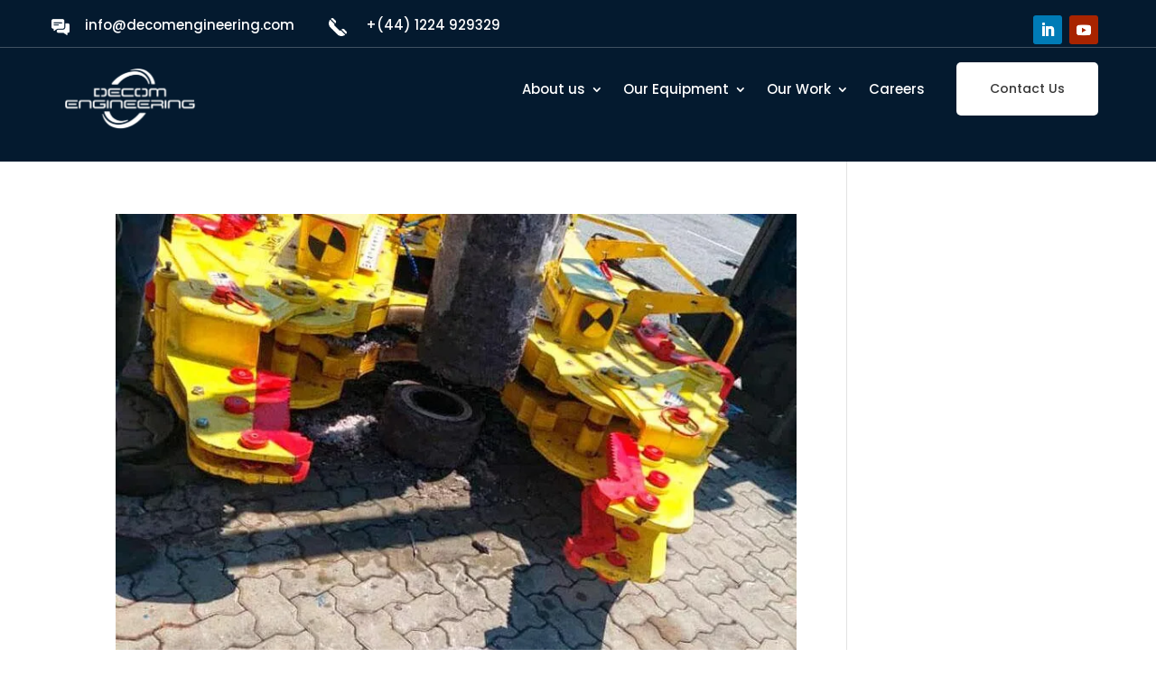

--- FILE ---
content_type: text/html; charset=utf-8
request_url: https://www.google.com/recaptcha/api2/anchor?ar=1&k=6Lf8oPArAAAAABPuHyfSIJSJBTC_kwU6RCs7rcHw&co=aHR0cHM6Ly9kZWNvbWVuZ2luZWVyaW5nLmNvLnVrOjQ0Mw..&hl=en&v=9TiwnJFHeuIw_s0wSd3fiKfN&size=invisible&anchor-ms=20000&execute-ms=30000&cb=8zhxpne03rdn
body_size: 48273
content:
<!DOCTYPE HTML><html dir="ltr" lang="en"><head><meta http-equiv="Content-Type" content="text/html; charset=UTF-8">
<meta http-equiv="X-UA-Compatible" content="IE=edge">
<title>reCAPTCHA</title>
<style type="text/css">
/* cyrillic-ext */
@font-face {
  font-family: 'Roboto';
  font-style: normal;
  font-weight: 400;
  font-stretch: 100%;
  src: url(//fonts.gstatic.com/s/roboto/v48/KFO7CnqEu92Fr1ME7kSn66aGLdTylUAMa3GUBHMdazTgWw.woff2) format('woff2');
  unicode-range: U+0460-052F, U+1C80-1C8A, U+20B4, U+2DE0-2DFF, U+A640-A69F, U+FE2E-FE2F;
}
/* cyrillic */
@font-face {
  font-family: 'Roboto';
  font-style: normal;
  font-weight: 400;
  font-stretch: 100%;
  src: url(//fonts.gstatic.com/s/roboto/v48/KFO7CnqEu92Fr1ME7kSn66aGLdTylUAMa3iUBHMdazTgWw.woff2) format('woff2');
  unicode-range: U+0301, U+0400-045F, U+0490-0491, U+04B0-04B1, U+2116;
}
/* greek-ext */
@font-face {
  font-family: 'Roboto';
  font-style: normal;
  font-weight: 400;
  font-stretch: 100%;
  src: url(//fonts.gstatic.com/s/roboto/v48/KFO7CnqEu92Fr1ME7kSn66aGLdTylUAMa3CUBHMdazTgWw.woff2) format('woff2');
  unicode-range: U+1F00-1FFF;
}
/* greek */
@font-face {
  font-family: 'Roboto';
  font-style: normal;
  font-weight: 400;
  font-stretch: 100%;
  src: url(//fonts.gstatic.com/s/roboto/v48/KFO7CnqEu92Fr1ME7kSn66aGLdTylUAMa3-UBHMdazTgWw.woff2) format('woff2');
  unicode-range: U+0370-0377, U+037A-037F, U+0384-038A, U+038C, U+038E-03A1, U+03A3-03FF;
}
/* math */
@font-face {
  font-family: 'Roboto';
  font-style: normal;
  font-weight: 400;
  font-stretch: 100%;
  src: url(//fonts.gstatic.com/s/roboto/v48/KFO7CnqEu92Fr1ME7kSn66aGLdTylUAMawCUBHMdazTgWw.woff2) format('woff2');
  unicode-range: U+0302-0303, U+0305, U+0307-0308, U+0310, U+0312, U+0315, U+031A, U+0326-0327, U+032C, U+032F-0330, U+0332-0333, U+0338, U+033A, U+0346, U+034D, U+0391-03A1, U+03A3-03A9, U+03B1-03C9, U+03D1, U+03D5-03D6, U+03F0-03F1, U+03F4-03F5, U+2016-2017, U+2034-2038, U+203C, U+2040, U+2043, U+2047, U+2050, U+2057, U+205F, U+2070-2071, U+2074-208E, U+2090-209C, U+20D0-20DC, U+20E1, U+20E5-20EF, U+2100-2112, U+2114-2115, U+2117-2121, U+2123-214F, U+2190, U+2192, U+2194-21AE, U+21B0-21E5, U+21F1-21F2, U+21F4-2211, U+2213-2214, U+2216-22FF, U+2308-230B, U+2310, U+2319, U+231C-2321, U+2336-237A, U+237C, U+2395, U+239B-23B7, U+23D0, U+23DC-23E1, U+2474-2475, U+25AF, U+25B3, U+25B7, U+25BD, U+25C1, U+25CA, U+25CC, U+25FB, U+266D-266F, U+27C0-27FF, U+2900-2AFF, U+2B0E-2B11, U+2B30-2B4C, U+2BFE, U+3030, U+FF5B, U+FF5D, U+1D400-1D7FF, U+1EE00-1EEFF;
}
/* symbols */
@font-face {
  font-family: 'Roboto';
  font-style: normal;
  font-weight: 400;
  font-stretch: 100%;
  src: url(//fonts.gstatic.com/s/roboto/v48/KFO7CnqEu92Fr1ME7kSn66aGLdTylUAMaxKUBHMdazTgWw.woff2) format('woff2');
  unicode-range: U+0001-000C, U+000E-001F, U+007F-009F, U+20DD-20E0, U+20E2-20E4, U+2150-218F, U+2190, U+2192, U+2194-2199, U+21AF, U+21E6-21F0, U+21F3, U+2218-2219, U+2299, U+22C4-22C6, U+2300-243F, U+2440-244A, U+2460-24FF, U+25A0-27BF, U+2800-28FF, U+2921-2922, U+2981, U+29BF, U+29EB, U+2B00-2BFF, U+4DC0-4DFF, U+FFF9-FFFB, U+10140-1018E, U+10190-1019C, U+101A0, U+101D0-101FD, U+102E0-102FB, U+10E60-10E7E, U+1D2C0-1D2D3, U+1D2E0-1D37F, U+1F000-1F0FF, U+1F100-1F1AD, U+1F1E6-1F1FF, U+1F30D-1F30F, U+1F315, U+1F31C, U+1F31E, U+1F320-1F32C, U+1F336, U+1F378, U+1F37D, U+1F382, U+1F393-1F39F, U+1F3A7-1F3A8, U+1F3AC-1F3AF, U+1F3C2, U+1F3C4-1F3C6, U+1F3CA-1F3CE, U+1F3D4-1F3E0, U+1F3ED, U+1F3F1-1F3F3, U+1F3F5-1F3F7, U+1F408, U+1F415, U+1F41F, U+1F426, U+1F43F, U+1F441-1F442, U+1F444, U+1F446-1F449, U+1F44C-1F44E, U+1F453, U+1F46A, U+1F47D, U+1F4A3, U+1F4B0, U+1F4B3, U+1F4B9, U+1F4BB, U+1F4BF, U+1F4C8-1F4CB, U+1F4D6, U+1F4DA, U+1F4DF, U+1F4E3-1F4E6, U+1F4EA-1F4ED, U+1F4F7, U+1F4F9-1F4FB, U+1F4FD-1F4FE, U+1F503, U+1F507-1F50B, U+1F50D, U+1F512-1F513, U+1F53E-1F54A, U+1F54F-1F5FA, U+1F610, U+1F650-1F67F, U+1F687, U+1F68D, U+1F691, U+1F694, U+1F698, U+1F6AD, U+1F6B2, U+1F6B9-1F6BA, U+1F6BC, U+1F6C6-1F6CF, U+1F6D3-1F6D7, U+1F6E0-1F6EA, U+1F6F0-1F6F3, U+1F6F7-1F6FC, U+1F700-1F7FF, U+1F800-1F80B, U+1F810-1F847, U+1F850-1F859, U+1F860-1F887, U+1F890-1F8AD, U+1F8B0-1F8BB, U+1F8C0-1F8C1, U+1F900-1F90B, U+1F93B, U+1F946, U+1F984, U+1F996, U+1F9E9, U+1FA00-1FA6F, U+1FA70-1FA7C, U+1FA80-1FA89, U+1FA8F-1FAC6, U+1FACE-1FADC, U+1FADF-1FAE9, U+1FAF0-1FAF8, U+1FB00-1FBFF;
}
/* vietnamese */
@font-face {
  font-family: 'Roboto';
  font-style: normal;
  font-weight: 400;
  font-stretch: 100%;
  src: url(//fonts.gstatic.com/s/roboto/v48/KFO7CnqEu92Fr1ME7kSn66aGLdTylUAMa3OUBHMdazTgWw.woff2) format('woff2');
  unicode-range: U+0102-0103, U+0110-0111, U+0128-0129, U+0168-0169, U+01A0-01A1, U+01AF-01B0, U+0300-0301, U+0303-0304, U+0308-0309, U+0323, U+0329, U+1EA0-1EF9, U+20AB;
}
/* latin-ext */
@font-face {
  font-family: 'Roboto';
  font-style: normal;
  font-weight: 400;
  font-stretch: 100%;
  src: url(//fonts.gstatic.com/s/roboto/v48/KFO7CnqEu92Fr1ME7kSn66aGLdTylUAMa3KUBHMdazTgWw.woff2) format('woff2');
  unicode-range: U+0100-02BA, U+02BD-02C5, U+02C7-02CC, U+02CE-02D7, U+02DD-02FF, U+0304, U+0308, U+0329, U+1D00-1DBF, U+1E00-1E9F, U+1EF2-1EFF, U+2020, U+20A0-20AB, U+20AD-20C0, U+2113, U+2C60-2C7F, U+A720-A7FF;
}
/* latin */
@font-face {
  font-family: 'Roboto';
  font-style: normal;
  font-weight: 400;
  font-stretch: 100%;
  src: url(//fonts.gstatic.com/s/roboto/v48/KFO7CnqEu92Fr1ME7kSn66aGLdTylUAMa3yUBHMdazQ.woff2) format('woff2');
  unicode-range: U+0000-00FF, U+0131, U+0152-0153, U+02BB-02BC, U+02C6, U+02DA, U+02DC, U+0304, U+0308, U+0329, U+2000-206F, U+20AC, U+2122, U+2191, U+2193, U+2212, U+2215, U+FEFF, U+FFFD;
}
/* cyrillic-ext */
@font-face {
  font-family: 'Roboto';
  font-style: normal;
  font-weight: 500;
  font-stretch: 100%;
  src: url(//fonts.gstatic.com/s/roboto/v48/KFO7CnqEu92Fr1ME7kSn66aGLdTylUAMa3GUBHMdazTgWw.woff2) format('woff2');
  unicode-range: U+0460-052F, U+1C80-1C8A, U+20B4, U+2DE0-2DFF, U+A640-A69F, U+FE2E-FE2F;
}
/* cyrillic */
@font-face {
  font-family: 'Roboto';
  font-style: normal;
  font-weight: 500;
  font-stretch: 100%;
  src: url(//fonts.gstatic.com/s/roboto/v48/KFO7CnqEu92Fr1ME7kSn66aGLdTylUAMa3iUBHMdazTgWw.woff2) format('woff2');
  unicode-range: U+0301, U+0400-045F, U+0490-0491, U+04B0-04B1, U+2116;
}
/* greek-ext */
@font-face {
  font-family: 'Roboto';
  font-style: normal;
  font-weight: 500;
  font-stretch: 100%;
  src: url(//fonts.gstatic.com/s/roboto/v48/KFO7CnqEu92Fr1ME7kSn66aGLdTylUAMa3CUBHMdazTgWw.woff2) format('woff2');
  unicode-range: U+1F00-1FFF;
}
/* greek */
@font-face {
  font-family: 'Roboto';
  font-style: normal;
  font-weight: 500;
  font-stretch: 100%;
  src: url(//fonts.gstatic.com/s/roboto/v48/KFO7CnqEu92Fr1ME7kSn66aGLdTylUAMa3-UBHMdazTgWw.woff2) format('woff2');
  unicode-range: U+0370-0377, U+037A-037F, U+0384-038A, U+038C, U+038E-03A1, U+03A3-03FF;
}
/* math */
@font-face {
  font-family: 'Roboto';
  font-style: normal;
  font-weight: 500;
  font-stretch: 100%;
  src: url(//fonts.gstatic.com/s/roboto/v48/KFO7CnqEu92Fr1ME7kSn66aGLdTylUAMawCUBHMdazTgWw.woff2) format('woff2');
  unicode-range: U+0302-0303, U+0305, U+0307-0308, U+0310, U+0312, U+0315, U+031A, U+0326-0327, U+032C, U+032F-0330, U+0332-0333, U+0338, U+033A, U+0346, U+034D, U+0391-03A1, U+03A3-03A9, U+03B1-03C9, U+03D1, U+03D5-03D6, U+03F0-03F1, U+03F4-03F5, U+2016-2017, U+2034-2038, U+203C, U+2040, U+2043, U+2047, U+2050, U+2057, U+205F, U+2070-2071, U+2074-208E, U+2090-209C, U+20D0-20DC, U+20E1, U+20E5-20EF, U+2100-2112, U+2114-2115, U+2117-2121, U+2123-214F, U+2190, U+2192, U+2194-21AE, U+21B0-21E5, U+21F1-21F2, U+21F4-2211, U+2213-2214, U+2216-22FF, U+2308-230B, U+2310, U+2319, U+231C-2321, U+2336-237A, U+237C, U+2395, U+239B-23B7, U+23D0, U+23DC-23E1, U+2474-2475, U+25AF, U+25B3, U+25B7, U+25BD, U+25C1, U+25CA, U+25CC, U+25FB, U+266D-266F, U+27C0-27FF, U+2900-2AFF, U+2B0E-2B11, U+2B30-2B4C, U+2BFE, U+3030, U+FF5B, U+FF5D, U+1D400-1D7FF, U+1EE00-1EEFF;
}
/* symbols */
@font-face {
  font-family: 'Roboto';
  font-style: normal;
  font-weight: 500;
  font-stretch: 100%;
  src: url(//fonts.gstatic.com/s/roboto/v48/KFO7CnqEu92Fr1ME7kSn66aGLdTylUAMaxKUBHMdazTgWw.woff2) format('woff2');
  unicode-range: U+0001-000C, U+000E-001F, U+007F-009F, U+20DD-20E0, U+20E2-20E4, U+2150-218F, U+2190, U+2192, U+2194-2199, U+21AF, U+21E6-21F0, U+21F3, U+2218-2219, U+2299, U+22C4-22C6, U+2300-243F, U+2440-244A, U+2460-24FF, U+25A0-27BF, U+2800-28FF, U+2921-2922, U+2981, U+29BF, U+29EB, U+2B00-2BFF, U+4DC0-4DFF, U+FFF9-FFFB, U+10140-1018E, U+10190-1019C, U+101A0, U+101D0-101FD, U+102E0-102FB, U+10E60-10E7E, U+1D2C0-1D2D3, U+1D2E0-1D37F, U+1F000-1F0FF, U+1F100-1F1AD, U+1F1E6-1F1FF, U+1F30D-1F30F, U+1F315, U+1F31C, U+1F31E, U+1F320-1F32C, U+1F336, U+1F378, U+1F37D, U+1F382, U+1F393-1F39F, U+1F3A7-1F3A8, U+1F3AC-1F3AF, U+1F3C2, U+1F3C4-1F3C6, U+1F3CA-1F3CE, U+1F3D4-1F3E0, U+1F3ED, U+1F3F1-1F3F3, U+1F3F5-1F3F7, U+1F408, U+1F415, U+1F41F, U+1F426, U+1F43F, U+1F441-1F442, U+1F444, U+1F446-1F449, U+1F44C-1F44E, U+1F453, U+1F46A, U+1F47D, U+1F4A3, U+1F4B0, U+1F4B3, U+1F4B9, U+1F4BB, U+1F4BF, U+1F4C8-1F4CB, U+1F4D6, U+1F4DA, U+1F4DF, U+1F4E3-1F4E6, U+1F4EA-1F4ED, U+1F4F7, U+1F4F9-1F4FB, U+1F4FD-1F4FE, U+1F503, U+1F507-1F50B, U+1F50D, U+1F512-1F513, U+1F53E-1F54A, U+1F54F-1F5FA, U+1F610, U+1F650-1F67F, U+1F687, U+1F68D, U+1F691, U+1F694, U+1F698, U+1F6AD, U+1F6B2, U+1F6B9-1F6BA, U+1F6BC, U+1F6C6-1F6CF, U+1F6D3-1F6D7, U+1F6E0-1F6EA, U+1F6F0-1F6F3, U+1F6F7-1F6FC, U+1F700-1F7FF, U+1F800-1F80B, U+1F810-1F847, U+1F850-1F859, U+1F860-1F887, U+1F890-1F8AD, U+1F8B0-1F8BB, U+1F8C0-1F8C1, U+1F900-1F90B, U+1F93B, U+1F946, U+1F984, U+1F996, U+1F9E9, U+1FA00-1FA6F, U+1FA70-1FA7C, U+1FA80-1FA89, U+1FA8F-1FAC6, U+1FACE-1FADC, U+1FADF-1FAE9, U+1FAF0-1FAF8, U+1FB00-1FBFF;
}
/* vietnamese */
@font-face {
  font-family: 'Roboto';
  font-style: normal;
  font-weight: 500;
  font-stretch: 100%;
  src: url(//fonts.gstatic.com/s/roboto/v48/KFO7CnqEu92Fr1ME7kSn66aGLdTylUAMa3OUBHMdazTgWw.woff2) format('woff2');
  unicode-range: U+0102-0103, U+0110-0111, U+0128-0129, U+0168-0169, U+01A0-01A1, U+01AF-01B0, U+0300-0301, U+0303-0304, U+0308-0309, U+0323, U+0329, U+1EA0-1EF9, U+20AB;
}
/* latin-ext */
@font-face {
  font-family: 'Roboto';
  font-style: normal;
  font-weight: 500;
  font-stretch: 100%;
  src: url(//fonts.gstatic.com/s/roboto/v48/KFO7CnqEu92Fr1ME7kSn66aGLdTylUAMa3KUBHMdazTgWw.woff2) format('woff2');
  unicode-range: U+0100-02BA, U+02BD-02C5, U+02C7-02CC, U+02CE-02D7, U+02DD-02FF, U+0304, U+0308, U+0329, U+1D00-1DBF, U+1E00-1E9F, U+1EF2-1EFF, U+2020, U+20A0-20AB, U+20AD-20C0, U+2113, U+2C60-2C7F, U+A720-A7FF;
}
/* latin */
@font-face {
  font-family: 'Roboto';
  font-style: normal;
  font-weight: 500;
  font-stretch: 100%;
  src: url(//fonts.gstatic.com/s/roboto/v48/KFO7CnqEu92Fr1ME7kSn66aGLdTylUAMa3yUBHMdazQ.woff2) format('woff2');
  unicode-range: U+0000-00FF, U+0131, U+0152-0153, U+02BB-02BC, U+02C6, U+02DA, U+02DC, U+0304, U+0308, U+0329, U+2000-206F, U+20AC, U+2122, U+2191, U+2193, U+2212, U+2215, U+FEFF, U+FFFD;
}
/* cyrillic-ext */
@font-face {
  font-family: 'Roboto';
  font-style: normal;
  font-weight: 900;
  font-stretch: 100%;
  src: url(//fonts.gstatic.com/s/roboto/v48/KFO7CnqEu92Fr1ME7kSn66aGLdTylUAMa3GUBHMdazTgWw.woff2) format('woff2');
  unicode-range: U+0460-052F, U+1C80-1C8A, U+20B4, U+2DE0-2DFF, U+A640-A69F, U+FE2E-FE2F;
}
/* cyrillic */
@font-face {
  font-family: 'Roboto';
  font-style: normal;
  font-weight: 900;
  font-stretch: 100%;
  src: url(//fonts.gstatic.com/s/roboto/v48/KFO7CnqEu92Fr1ME7kSn66aGLdTylUAMa3iUBHMdazTgWw.woff2) format('woff2');
  unicode-range: U+0301, U+0400-045F, U+0490-0491, U+04B0-04B1, U+2116;
}
/* greek-ext */
@font-face {
  font-family: 'Roboto';
  font-style: normal;
  font-weight: 900;
  font-stretch: 100%;
  src: url(//fonts.gstatic.com/s/roboto/v48/KFO7CnqEu92Fr1ME7kSn66aGLdTylUAMa3CUBHMdazTgWw.woff2) format('woff2');
  unicode-range: U+1F00-1FFF;
}
/* greek */
@font-face {
  font-family: 'Roboto';
  font-style: normal;
  font-weight: 900;
  font-stretch: 100%;
  src: url(//fonts.gstatic.com/s/roboto/v48/KFO7CnqEu92Fr1ME7kSn66aGLdTylUAMa3-UBHMdazTgWw.woff2) format('woff2');
  unicode-range: U+0370-0377, U+037A-037F, U+0384-038A, U+038C, U+038E-03A1, U+03A3-03FF;
}
/* math */
@font-face {
  font-family: 'Roboto';
  font-style: normal;
  font-weight: 900;
  font-stretch: 100%;
  src: url(//fonts.gstatic.com/s/roboto/v48/KFO7CnqEu92Fr1ME7kSn66aGLdTylUAMawCUBHMdazTgWw.woff2) format('woff2');
  unicode-range: U+0302-0303, U+0305, U+0307-0308, U+0310, U+0312, U+0315, U+031A, U+0326-0327, U+032C, U+032F-0330, U+0332-0333, U+0338, U+033A, U+0346, U+034D, U+0391-03A1, U+03A3-03A9, U+03B1-03C9, U+03D1, U+03D5-03D6, U+03F0-03F1, U+03F4-03F5, U+2016-2017, U+2034-2038, U+203C, U+2040, U+2043, U+2047, U+2050, U+2057, U+205F, U+2070-2071, U+2074-208E, U+2090-209C, U+20D0-20DC, U+20E1, U+20E5-20EF, U+2100-2112, U+2114-2115, U+2117-2121, U+2123-214F, U+2190, U+2192, U+2194-21AE, U+21B0-21E5, U+21F1-21F2, U+21F4-2211, U+2213-2214, U+2216-22FF, U+2308-230B, U+2310, U+2319, U+231C-2321, U+2336-237A, U+237C, U+2395, U+239B-23B7, U+23D0, U+23DC-23E1, U+2474-2475, U+25AF, U+25B3, U+25B7, U+25BD, U+25C1, U+25CA, U+25CC, U+25FB, U+266D-266F, U+27C0-27FF, U+2900-2AFF, U+2B0E-2B11, U+2B30-2B4C, U+2BFE, U+3030, U+FF5B, U+FF5D, U+1D400-1D7FF, U+1EE00-1EEFF;
}
/* symbols */
@font-face {
  font-family: 'Roboto';
  font-style: normal;
  font-weight: 900;
  font-stretch: 100%;
  src: url(//fonts.gstatic.com/s/roboto/v48/KFO7CnqEu92Fr1ME7kSn66aGLdTylUAMaxKUBHMdazTgWw.woff2) format('woff2');
  unicode-range: U+0001-000C, U+000E-001F, U+007F-009F, U+20DD-20E0, U+20E2-20E4, U+2150-218F, U+2190, U+2192, U+2194-2199, U+21AF, U+21E6-21F0, U+21F3, U+2218-2219, U+2299, U+22C4-22C6, U+2300-243F, U+2440-244A, U+2460-24FF, U+25A0-27BF, U+2800-28FF, U+2921-2922, U+2981, U+29BF, U+29EB, U+2B00-2BFF, U+4DC0-4DFF, U+FFF9-FFFB, U+10140-1018E, U+10190-1019C, U+101A0, U+101D0-101FD, U+102E0-102FB, U+10E60-10E7E, U+1D2C0-1D2D3, U+1D2E0-1D37F, U+1F000-1F0FF, U+1F100-1F1AD, U+1F1E6-1F1FF, U+1F30D-1F30F, U+1F315, U+1F31C, U+1F31E, U+1F320-1F32C, U+1F336, U+1F378, U+1F37D, U+1F382, U+1F393-1F39F, U+1F3A7-1F3A8, U+1F3AC-1F3AF, U+1F3C2, U+1F3C4-1F3C6, U+1F3CA-1F3CE, U+1F3D4-1F3E0, U+1F3ED, U+1F3F1-1F3F3, U+1F3F5-1F3F7, U+1F408, U+1F415, U+1F41F, U+1F426, U+1F43F, U+1F441-1F442, U+1F444, U+1F446-1F449, U+1F44C-1F44E, U+1F453, U+1F46A, U+1F47D, U+1F4A3, U+1F4B0, U+1F4B3, U+1F4B9, U+1F4BB, U+1F4BF, U+1F4C8-1F4CB, U+1F4D6, U+1F4DA, U+1F4DF, U+1F4E3-1F4E6, U+1F4EA-1F4ED, U+1F4F7, U+1F4F9-1F4FB, U+1F4FD-1F4FE, U+1F503, U+1F507-1F50B, U+1F50D, U+1F512-1F513, U+1F53E-1F54A, U+1F54F-1F5FA, U+1F610, U+1F650-1F67F, U+1F687, U+1F68D, U+1F691, U+1F694, U+1F698, U+1F6AD, U+1F6B2, U+1F6B9-1F6BA, U+1F6BC, U+1F6C6-1F6CF, U+1F6D3-1F6D7, U+1F6E0-1F6EA, U+1F6F0-1F6F3, U+1F6F7-1F6FC, U+1F700-1F7FF, U+1F800-1F80B, U+1F810-1F847, U+1F850-1F859, U+1F860-1F887, U+1F890-1F8AD, U+1F8B0-1F8BB, U+1F8C0-1F8C1, U+1F900-1F90B, U+1F93B, U+1F946, U+1F984, U+1F996, U+1F9E9, U+1FA00-1FA6F, U+1FA70-1FA7C, U+1FA80-1FA89, U+1FA8F-1FAC6, U+1FACE-1FADC, U+1FADF-1FAE9, U+1FAF0-1FAF8, U+1FB00-1FBFF;
}
/* vietnamese */
@font-face {
  font-family: 'Roboto';
  font-style: normal;
  font-weight: 900;
  font-stretch: 100%;
  src: url(//fonts.gstatic.com/s/roboto/v48/KFO7CnqEu92Fr1ME7kSn66aGLdTylUAMa3OUBHMdazTgWw.woff2) format('woff2');
  unicode-range: U+0102-0103, U+0110-0111, U+0128-0129, U+0168-0169, U+01A0-01A1, U+01AF-01B0, U+0300-0301, U+0303-0304, U+0308-0309, U+0323, U+0329, U+1EA0-1EF9, U+20AB;
}
/* latin-ext */
@font-face {
  font-family: 'Roboto';
  font-style: normal;
  font-weight: 900;
  font-stretch: 100%;
  src: url(//fonts.gstatic.com/s/roboto/v48/KFO7CnqEu92Fr1ME7kSn66aGLdTylUAMa3KUBHMdazTgWw.woff2) format('woff2');
  unicode-range: U+0100-02BA, U+02BD-02C5, U+02C7-02CC, U+02CE-02D7, U+02DD-02FF, U+0304, U+0308, U+0329, U+1D00-1DBF, U+1E00-1E9F, U+1EF2-1EFF, U+2020, U+20A0-20AB, U+20AD-20C0, U+2113, U+2C60-2C7F, U+A720-A7FF;
}
/* latin */
@font-face {
  font-family: 'Roboto';
  font-style: normal;
  font-weight: 900;
  font-stretch: 100%;
  src: url(//fonts.gstatic.com/s/roboto/v48/KFO7CnqEu92Fr1ME7kSn66aGLdTylUAMa3yUBHMdazQ.woff2) format('woff2');
  unicode-range: U+0000-00FF, U+0131, U+0152-0153, U+02BB-02BC, U+02C6, U+02DA, U+02DC, U+0304, U+0308, U+0329, U+2000-206F, U+20AC, U+2122, U+2191, U+2193, U+2212, U+2215, U+FEFF, U+FFFD;
}

</style>
<link rel="stylesheet" type="text/css" href="https://www.gstatic.com/recaptcha/releases/9TiwnJFHeuIw_s0wSd3fiKfN/styles__ltr.css">
<script nonce="EXoDA4cTvjkEmLZ9q4JBKA" type="text/javascript">window['__recaptcha_api'] = 'https://www.google.com/recaptcha/api2/';</script>
<script type="text/javascript" src="https://www.gstatic.com/recaptcha/releases/9TiwnJFHeuIw_s0wSd3fiKfN/recaptcha__en.js" nonce="EXoDA4cTvjkEmLZ9q4JBKA">
      
    </script></head>
<body><div id="rc-anchor-alert" class="rc-anchor-alert"></div>
<input type="hidden" id="recaptcha-token" value="[base64]">
<script type="text/javascript" nonce="EXoDA4cTvjkEmLZ9q4JBKA">
      recaptcha.anchor.Main.init("[\x22ainput\x22,[\x22bgdata\x22,\x22\x22,\[base64]/[base64]/bmV3IFpbdF0obVswXSk6Sz09Mj9uZXcgWlt0XShtWzBdLG1bMV0pOks9PTM/bmV3IFpbdF0obVswXSxtWzFdLG1bMl0pOks9PTQ/[base64]/[base64]/[base64]/[base64]/[base64]/[base64]/[base64]/[base64]/[base64]/[base64]/[base64]/[base64]/[base64]/[base64]\\u003d\\u003d\x22,\[base64]\\u003d\\u003d\x22,\[base64]/acOkYMKSAzrDm8OAwrzCvVhbM8K/SFIYwq3DmsK/EcKxZsKKwr1wwrLCuiwkwrc3SFXDvG86w5U3E1TCicOhZDxUeFbDvcOwUi7CjTvDvRB1XBJewqzDkX3DjUppwrPDliUcwo0MwoE2GsOgw6RnE0LDmMKTw71wJDotPMOIw5fDqmspMiXDmi/[base64]/[base64]/CpMKgwp5Nw5rCpMOzYcOZTsK6w5TCggt9K1fDpQwKwq4Bw5zDjsOmYB5hwrzCvXNxw6jCpMOgD8OlTsK/RAp8w4rDkzrCmUnConF7Y8Kqw6BsUzEbwpJSfibCmzcKesK0wobCrxFQw6fCgDfCtMO9wqjDiD/Dh8K3MMK6w6XCoyPDg8O+wozCnE/[base64]/wpg5w6/CuMKsw7h3w6zDscOBw5QeHMKLJMOVT8O/IildIyLCpMOVfMKkw4PDqMKaw6rCrmtpwoDChHw5DnPCnFvDv1bCnMO3VArCuMKNUwMywqbCj8Kzwq9ZZMK8w4oGw7wuwogaOX9kRsKtwrV1wp3CjmTDqsK8OyLCjx/Dt8K5wr1lbVJaLgjCn8OtM8KmfMKGY8O0w6wrwpPDlMOCB8O8wrxAOcO5FGrDuDhewoDCn8Kbw4hTw67Cl8KQwo83U8K4S8K7P8Kdd8OOKSDDhDIbwqJJwr/Diz94woHChcKRwpbDgD03fsOTw7UhZGkHw4xvw4h2PsK/QsOVw4/[base64]/Cs8KfOcK5K214w7PDusOSfMOjwr0NM8OAOETDqsKdw5XCl3zDpgVTw5vDlMOjw7UsPHFGA8OLKC7CkxzCkXo9wonDgcOLw6rDuxrDl35HKj1jX8OLwpszB8Odw41wwpIXGcKnwpPDrMOhwo5ow6rCjwdnMDnCk8K7w6p/W8KJw6rDusKmw5bCoDgawqBEaAYLTFAMw6hJwrtCw7xjEsKqOsONw6TDjmZJC8OYw63DrcOVAFlvw4XCsXjDvGvDmDvCgcK9UCRnA8OwZMOjw6JBw5TCulrCocOOw4/CuMOUw7gle0dkf8OlSQvCq8OJF3opw4MTwofDu8O5w5TCncOhwrPCkhtRw63CtMKVwoJ8wpTDpj5awpbDisKPw4hrwrseK8KXNcO1w4PDo2hBaQtSwpHDmsKWwrnCvH/Dq3/[base64]/DhCPDti7Cs8OXFjQmw7ZAw4TDisKHD1rDj1TClSgOw6bCq8KeK8K7wqAbw7x1wo/CmsOIT8ODCUbCmsKsw5DDnyPCgm/DtcOww7JuDsOhWFMAesKzNcKYU8KFGGAbNsKZwrUBFHvCqsKHYsOkw4wlwoApazFXwphCwojDv8OuccKtwrgtw6vDocKNwo3Dl0oCZcK2wo/DkWDDn8OawoI/w5hAwrbCrsKIwq/Cnxo/wrN/wrB7w7/CiDvDtFdCaVtVLsKJwrkBS8OLw5rDqUnDicOpw5lPbMOGVi3CisKoJh5sS0UGw7lmw4tfSR/DgcOSPhDDssOEIAUWw4hFVsOXw7zCmTXCp0bClzbCs8K9wofCv8K4dsK1ZljDm0pmw65LUsOdw61vw4IUBMOsMQPDlcKzecKdw7HDjsOwXWc+NsKnwqTDrEZewqrCsWXCqcOxOsOcMivDphXDvC7CgMOTMGDDhlExwqhXAkpYB8Kew714LcKgw6PCok/DlnXDr8KJwq/DuhNVw6zDuQ5XH8OAwpTDihLChgVXw6vCiQ8DwrDDgsKbRcOUMcO2woXCnQMkayDCu2EEwrA0Z1jCnE0Iw7bCh8KKWkkLwq9EwrJ3woUVwq4+NcOyScOKwrdKwrANR27Do308fsOkwqvCvhVBwpsxwqfDr8OAB8KpP8O/[base64]/DnHnCrEkVCcKjFMOtEULCi8OPQCEqacOoTm1JOAHDiMOSw63DqHTDk8KQw7IuwoMBw6U6w5VmaFTDmcOUAcODTMOyLsK/HcK/wrUTwpFXSydeRFBywofDlFnDnTlWwqfCr8KrTgUsYSrCp8KUBVFMF8K/[base64]/[base64]/DpRbCoVjDnQrDgyPCqTvDocOzTsK1J0/DqMOmelIBNEZaZhfCi211YxxIT8Ksw7bDvsKLRMOEYsKKHsKwZhAre3E/w6TDgMO1GGw8w5TDoEvCmsK9w7/[base64]/ClgHCoyNPwqvDjy3CusKCWXFEcTTDosK4VMObw7czcsO1w7PCtzfCocO0CcOtIGLDlRkbw4jCiSnClWUoa8K4w7LDqDXCmsKvLMKEdi89Q8OOw7YLGgfCrx/Chy5BO8OaE8OKwpvDggfDsMOLHWbCtnXDmWVlcsOawozDgw7Dg1LDl2TCjhPDg0PDrxtwGWHCgcKgBcOPwqjCsMObY3o2woPDksO6woowbRYJEcK5wp1+MsKhw7Rzw5DCkcKFEV4rwoXCvzsqwrbDmlILwoshwqNxVVXCkMOJw4TCi8KKdi/CoQfCvMKSO8KvwpNrRzHDiG3Dv1QnH8O4w5dZScKKLTTCtXTDizF5w5pMFxPDqsKzwphtwqLDl23DmHtXGSJ/KMOHBC4Yw4paNsO+w6tkwpxaCUxww6Aew57CmsOeI8O2wrfCsyfDmxg7ZkLCt8OwNB5vw67CnhPCp8Kkwpwoaz/DmcOfMUXCn8OKHjADfsKwV8OSw45MfX7DgcOQw5TDsQTCgMO7esKGQMKtXMOzcjUJUcKKw67Dkw4ywo06L3rDnxbDuRPCjMOUD1cUw73Cm8KfwpLCuMOGw6YdwpAYw5lcw5dhwro6wrHDkMKKwrJjwpZ7M0rClMKwwow9wq1bw5t/PsOrN8KJw6fCj8KTw6oyLlnDgMObw7PCi3/DncKrw7DCqsOyw4Q5T8KWFsKZMsOKAcOwwrBvM8OKLlVPw5zDpRYvwplow5bDvSfDocOscMO/HhzDisKPw53DigsHwoc4KQUqw4webMKCF8Oow6dDBy5/wq9GFETCgUN+K8O7DBYsWsO7w5bCiiZaYMK/dsK+U8O6BBLDhXHChMO2wqzCm8KYwoTDncOiFMKqw71eaMKPwq0owqXDk3hJwrREwq/ClgLDtng2N8KRV8KXXSEwwpU+YsObIcK8L1lGIk7CvgvDplHDgBrDl8O6NsOOwoPDulBkwp0AUsKrEAnCoMKTw4VeZVNgw7ICw41JYMOtw5UgInbDjmA5wod3wos0S2oww6fDk8OpeHDCtz/Co8K9Y8O7N8OVJgRHTsKhwojClcO3wpBkY8K9w69pIi0ZcAvDusKRwo5Pw7c0P8Kww4VGOUtJeSLDnSQswr3DhcKlwobCgzdgwqMmahPDisKHNWMpwq3CpMOdDhVQMGzCqcOZw74rw6fDnsKmD3c9wrNZdcOPe8OnWBjDjXczw75/wqvDlMOhBcKdZxlPwqrCnjhYwqLDvcOYw4vDvUIRU1DCiMKUw6A5UGVJPsK8TgF2wpl+woIlVmLDpcO/IMOUwqZ9w7B/wrghw7UQwpIzw7HCgHDCl2kGOMOMCTsJe8ONMMOjChTCjDEQcm5bPCEuCcKxw45bw5ECwpnDk8O+JMKFC8Ozw4DCgcKZQVHDgsKjwrXDihoGwp41wrzCk8KWb8KeHsKCbAB8wrpGbcOLKCkXwrzDvzbDtHhHw61maD/DlMKCJGt5ICXDtsOgwqIIAMKiw7rCgMOrw6LDjCApRW/[base64]/[base64]/[base64]/DvynDgsKnYAtWw5DDoAEHw6bCq8OoUS7Dq8OrK8K5w4haGcK0w4BrazvDlCHCjiDDglVxwotTw4EVXsKpwrwxwpNiARh+w4XChTnChnUvw6J7WBHCgcKNSgcfw7cGUMOPasOOwq7DqMK1X3xnw58xw7w8L8Opw4c0KsKdw4BILsKtw5dcI8OmwoQmGMKoMcKEHMK/FMKORMKzJnLCisKqwr8WwrnCoTHColvCtMKaw5M/dV8OLXnCl8KXwojDigzDlcKgasKbQhgSfMOZwpZWHMKkwqM8G8Orw4RaW8OGLcORw4QKZ8K1HsO2wqHCpSl3w74qekvDn3XCscKtwrDDlmgrDhTCrsOmwqYBw4zClsOxw5jCvX/CqCsPR2IiK8KdwpdfbMKcw4XCpsKEPcO8CMKmwrZ8wp/[base64]/CoMOww4PDqhl4wp/CjcOGBEI9wrszw6FeWRDDuURwPsOHwotPwp/DoTd4wo1eW8OuT8KqwqHClMKfwr/CmkwAwqwVwoPCtsOzwoDDnWDDgsOAOMKqwr/ChwZLK2keFiHCscKHwr80w55UwqcRMsKjAsKMwpTDiBrCiSFUw6JESGPDjMKiwpBpaGp2PcKLwrsKX8OgTAtBw5gfwqVdBCDCosOtw6nCt8ODJzgHw7jDl8Krw4/DuADDojfDul/CuMKQw6xgw7sSw5fDky7CjTMFw60JayHDmMKoH0TDsMKtEDDCv8OWSMKZVBDDqMKDw7zCgXVnJsOmw67Cgycow5N5woXCk1Ijw7hvajNILsOswo9ywoMxw78kUEF/w45twoFOGj45PsOXw6zDlk5Kw4YQfTpPMW3DnsOww7ZMW8O1EcOZF8OTHsK6w7bCqTcIw5fCmMK2M8Kkw7IJKMOmUAZ4EkxEwoZwwr5GGMOGMkTDlz4JNsOHwo/DksKBw4wCHRjDs8OuVQhvEsKmwrDCsMKfwpnDi8OOwpPCosOsw7fCiA10NMKWwoQ+YAwOw67DoD7Dp8Oxw7vDl8OJccOIwo7CnMK+wrHCkydCwq0aaMO1wq1Iw7FIwofDlMKiNk/CgAnDgRRsw4c5VcKew4jDkcKAW8K4w7HDlMKQw6F8LQbDgMKawr/CqsOPR3XDhkVvwqbDuTIEw7vCj2zCtVV/I0FxcMKNDWdDSn/DoGHCssOIwrTCoMOwMGTDimHCvxU8fwzCqsOpw7R9w7dywq96wrJ8fTrCs3nDlMOWZMOSJMKrYD4iwrvCgXYRw6bCnFbCrsOrY8ONTz7Dn8Ozwp7DlcKSw5Qxw5PCrsOOwqbCulw/[base64]/wpVxw4bChMKEwoIgbFfDvsOmVWQTwpLCsBFaGsOMFxzDhk4hZHrDgsKZTXDCrMOaw6Zzw7DCrsK6BsOIVAPDrsOlDHJbOHwDccOaJDknw4N9I8O4wqTCjEpALXTDtyXCuQ5Me8KUwr90UUgTYz3CgcKswrY+dcKudcOYQh1Ew6R9wp/CuWnCi8K0w53DocKZw7vDmDI/w6nCrkk4w57Dp8KleMOXw4jCpcKdI0rDi8KZX8OrdMK7w4lzBcOTcFrDp8OaUGHDrMO9wqHDusOfN8Kiw4/DtF/ChcODC8KIwpMWKR/[base64]/CsMKIwrvDpAUzF8Osw5PDt8OTw7t/GmEPM8Oiw7nDp0d6w6JvwqPDvUMjwovDpU7CoMKhw4HDvcOJwrfCh8KjUsKQAcKLccOTw4tRwrxGw5dew7vCvMOmw48yW8KoUGnCoHvCiRXDssKbwqjCp3nCtcKwdC5VICfCpG/[base64]/[base64]/DoMKrEkLDosKhfWbDrk/DiBzDsCVscsOgGsKDasOxw4ghw5kVwrvDp8K/wrPCsRLCp8OgwrtTw7nDl1zDv3RpMTMICjrCg8KtwrsFC8ORwrxPwrIvwqUGNcKXw5DCnsOPRCxqP8OswqJcw57Cqw1FFsOBGW/[base64]/CpcODwqLDk0PDkATDtAjCgg7ChMOlUGTDtsOIw7llfhXDpCLCgCLDpy3DiBlawp/[base64]/wrPDnlUANsOSEsO/woo1wp/DnFbDqQg4w7fCpsK5UcOrQ8Ogw5d7w6BNdcOcRHkLw7kCJETDq8KPw7loP8Oywq3DnURZDcOqwqrDpcO8w7vDgXAlWMKJKsKFwqo+J1UUw5MuwqHDhcKxwqw0fg/CpgnDo8Kow41NwrR8wrvCgnxMQcOZMxFxw6fDq0jDr8OXw5RIwqTChMOAOFxTd8KfwqbDlsKILsO7w45rw5x3w7hCN8K0w5nCjsOOwpbCh8Ovwr8lEsOEGV3CsnZBwoQ+w5lqBMKhKj0kQgnCsMKcbAFTO0B+wqAgwonCrD/CkEJnwrEGH8O6aMOPw4RoY8OdSWc3w4HCtsKFd8OcwovDqTpSK8Kxw67DgMOeACnDpMOaRMOfw7rDvMKbJMOWesKGwp7ClVldw404wp3CsWRvfMK0ZQ07w5nCmiPDvsOJUcKEecK/wozDgcOdWsO0wr7DmsOCw5JGQkMjwrvCuMKNw7RiYsOQWcKDwrdoJ8KGwoFswrnCisO+RcKOw6zDkMOsUWfDvi3CpsKWw6rCuMK1c3R/K8OlQ8OkwrA9wrIVI3gXJxxJwrTCtHXCusKGWQ7Dr3/[base64]/Di2/DjCxewqzCpy7CqMOfI186NmPChh3DlcO0w6TCtcKNPCvCmE3CmcK7QMO8woPDgQVmw4VOPsKIQlR5X8OEw74YwoPDt3JSRMKDLxR2w7nDocO9w5vDu8K3wrnClcKuw64uCcK/wo9Dwq/CqcKVOFIOw4TDnMKwwqXCpMKPecKiw4MpBWlMw70TwqJwIGd/w6MUOMKNwqYXLxzDpCNRRWXCisOdw4nDh8Kyw5lANhzCvwrCtCXDp8OdKg3CvwPCucO5w5ZEwqvDssKnWcKewrIkExFiw5PDoMKJdDRMDcO9dcOYC0zCs8Oawr9oPMKnARYuwq3Co8OUZcKDw5/ChW3CiksOanc4WHrDkMKewq/CnGUaRMODT8OUw4jDhsORN8Oqw5AEI8OTwp1qwodFwpvCicKLLcK5wrzDr8K/GMOFw7vDm8OcwoTDr2vDmzB/w7lwNsObwrnCssKkSsKFw6rDqMOXHBolw4HDssOUCcKudsK7wrwWT8O0GsKIw7JDc8KaBg1ewprDlMO4CixSHsKtwojDsidTVTnCocOUHMKTWXERfmfDjMKoNABOfGA6M8K8Qn/DjMO9esKzGcOxwpnDm8OrWzzDvU5Jw7zDisOcw6vCvsKBWFbDvGTDtsKZw4FEaxTCkcOGw7XCgsOGM8KCw4ARD33CoiF2LwjDocOgKAPCpHbDsBlGwplXQR/CkHYyw7zDnhkswrbCvMOHw5zChjrDj8KMw6FowrHDuMOcwp0Ww6JCw43DmjvCvsOhHRFLR8KKESgtG8OVw4PCmcOjw4vCiMKyw6jCqMKHcU/Dl8OEwrnDu8OfGWsVw5leGFdZHcOnDMOYW8KNwoxLwqtDOU0Gw4XDpAxOwqZww4PCiDwjw4nCtMOHwq/CgTBnKH9ZNn3DiMOEFCxAwqRsbcKUw45XRsKUCsK0w7TCpwTDtcO/wrjCswJLw5nDvwPCnsOmV8Kkw6fDlw48w6Y+PsOewpIXX23CoRZBccO4w4zDlcKIw5HCqBpJwqciPTTDpxXDqlzDmMONPj0Yw5bDqcOXw77DjsKgwpPCtMOLDyTCrMKVw7rDhXsKw6TCrn/DicKxcMKYwrzClMO0eTHDqH/CjMKUNcKbwrzCjl9+w4/CncO5w6x0AsOXMkLCtcOlSmNxw4zCsiVIA8Oowp5ERsKSw4VMwrExw6IawqwJasKhw6vCrsK6wpjDpcKVBW3DrmTDk2zDmz9ewq3CtQd4ZcKsw7VBecK4P3AlJBxGFcOgwqrDn8Kiw7bCm8OzTcO9O0s5PcKgR201wrPDqsONw6XCusOhw64Lw55rJsOTwp/CjADDlkslw5Ntw41kwovCuE8AIEZFwrlAw6LCicOLaW4Ib8Onw6UYNmpFwoFuw4BKK1siwqLCilHDsFY8YsKkUg3Ck8OVNXh8HVvDi8O3wqvCtSQFXsO4w5zCkyZcJXvDoy/ClFENwqlFFMKpw7/DnMKdKiEow6jDsCDDkTknwpkDw5rDqUNLWERBwrzCmsKeEsKuNA/CtQ3DmMKdwpzDlUwcbMKPZW3DvAfCtsOow7lnSDfCu8KWZRwaKwrDgMOmwqgzw5fDlMONw6DCscOXwoHCpTTCvWkoB19hwqvCp8OZISjDgcO2wqVBwp7DmMOrwqLCk8Kow5zCrMOuwo3Ci8KQEsOeQ8OxwpXCp1dJw6/ChQVtJcOxNghlMcO6w7FBwoxrw4rDvMOBPEV7woEEQ8O/wolxwr7ChFLChXfCi3g5wobCiGJOw4RValfCsA7Ds8OxBcKYSigvJMKJQ8KgblTDoEjDusKCVknCrsOdwojCugsxcsOYXcOjwrclVcOEw5HCkU4pw5zCiMKdDXnDuE/CosKRw6nCjQbCk0d/T8OPCjDDi1bCn8O8w6ApVcKuVh07Z8Klw4zCmS3DmsKHB8Odw4nDsMKPwp0EXzHCrWfDuCAaw6hmwr7DiMO9w4LCusK0w7XDhwdzRMOud1IhNEXDpyQDwpvDuwrCgmfCrcOFwodaw6w9NMKuWsOHG8KewqphfDvCjcKyw5sEG8OcURPDqcKGw7/DjcO4TBPCuCcZbcKkw6DCgWDCoW/CjBbCr8KNPsOlw5slP8O4RVNGFsOEwqjCqsKawqA1TUHDtsKxwq7CoUDCkjjDjkNnZMO2TsKFwpXCksOTw4PDhgvDscOATcKKVxjCp8KWwpF/eU7Dph/DgMKVaCZ2w6B3wrp1wol2wrPCs8O8bcK0wrHDksOjCBQ7wqkMw4c3VcOVCUFtwr9Gwp3ChMKTZjxmcsO+wqvCg8KawrXCnCF6H8OuLsOcR1oXC23CuAZFw7vDicOdwpHCusKww7TDmsK6wr09wrDDhjQgw746H0UUXMKPw6nChwDDggjDsg06w5/DkcOZH1bDvQZtLQrCk0/[base64]/[base64]/GcKmYsKaFyrCjF/DuMKpMVA/wrRHwoNPwrnDuH8pYFUfHsOtw6NpeCrCpcK8bMKjP8K/w7Rbw4vDnCnCngPCqXvDnsKXDcKjHWhDIDVIWcOCGMK6PcObOkw1w4nCrFfDjcKMWsKXwrnCi8O2wqhIVMKlwp/Clz7CtsKDwoHCqBdpwrNmw7HCvMKVwq3CkX/DuwEkwrnCjcK8w55GwrnCrzZUwpzCpXFKfMOVb8OZw6M/wqo1wo/CnsKJFQNkwq9Xw7fCiz3DrlXDuxLDvyY1wppZSsKeAmrDngJBY0YrGsKvwpDCqE03w4nDk8K4w5rDoB8EMF8Uwr/Dql7DmgYqLiYcWcOCwqxHRMOIw4/[base64]/[base64]/CmsOSLsOiw6HCkzfCpTfClXcXV8KhTw8Nw5XCnyJtTsOhwrPDkX3DrxE/wq5xwrsmB1TCjXjDplfCvwLDlUTCkR7CpMOqwpQ2w6hQw6jCi2Jdw7x4wrvCul/CgMKdw43DgMOtS8OawphJOzRxwrLCr8O4w54Kw5zCqsKhDCrDvS7Dvm/Cn8O3T8O9w4xnw5hgwqM3w60Aw4EJw5rDlMK3W8OWwrjDrsKZV8KWZ8KrbMKYJsOfw6jCrXYYw4YcwocGwq/ClWHDh23DghPDvkXDsyzCpyosU0M/wprCjDbDmsKMUjYmE17DnMKIbn7CtwXDl03CiMK7w7vCqcKXcXXCl0w4wqcUw4BjwpRnwpppS8K1HGRVXVrCoMKdw7lyw6kvCcOSwqlJw6fCsWrCmsKsVcKkw6nCmcK/DMKkwo7CmcOVX8OYbsKpw5XDm8OJwpI/w5gnwp7Du3Ixw4zCgATDt8O1wr1Kw5bChcONUULCg8OuDS3DunvCv8KRNyzCjMOew7TDsFsTwpNxw7kFNcKQEnN7WioWw51kwqLDuis/[base64]/[base64]/DhsOVw6UpwpFrfnAuw6fDmiDDnMKxwo7Ck8OpwqjCnsKWwpcRX8KwZwHCu2jChsOAwq5MMMKNBnTCiAfDh8OXw4bDssKldynCh8OLNyLCo1YrccOWwovDjcKNw5YSExhMTGPCjsKDw7oSQMO4P3HDo8K8YmDCjMO5w5lETcKYO8KOWsKZZMK/wplewpLCkBgFwoNnw5XDkRxmwo/DrWxGwoLCtWBTCcOJwpMqw5/CjQvDh3o5woLCpcOZw63ChcKEw7J3MVNaAVvCkjoKX8K3OyHDncOGfyReScOuwos6AQUQd8O0w4DDkz7DksO4U8OBXMKEPcKaw7ItZAEeVD8/Lyp4wpTDkEQjUAJRw6d3w6sVw53DpS5cUhh4KmTCu8KCw4xFWwUfM8KRwrHDozzCqMOWIUTDnhcEOzhXwp/CgAsXwocle2fChcOlwpHCij7CmyHDp38Aw6DDusKCw4Azw5JGZnLCj8KOw5/DtMO8acOoAcO3woBiwpIUdATDqsKlwrvCjSI2XHTDtMOIDsKpw5x/wr3Cu2ZrOcO4GcOuSGPCgBUCMDHDrFDCvMKhwr0cN8KWUsKbwpx9P8KafMOGwrrCkiTCh8O3w6d2UsORRWoDPMOBw7bCosOmw5TChlVvw6VrwovCimYaaAR/w5bCryHDlksxTipeLxFWw5DDqDVVJA1SS8KGw6cDw5LCi8KQacO4wr9gFMK0EsKSXEd1wqvDgz3Dt8KtwrbDkm/DmH3DgRwxRhUDaxQyfcK8wpYzwotECxkPw7bChR9Gw5vCq0lFwqolDGbCi0ILw6TChcKKw7VbHV/CpXnDocKtNcKtwqLDqHAxesKSw6HDqsK3D3siwp/CjMOsT8OHwqrDjSHDk3k3C8K+wpXDi8KyTcK+wppEwodMCnDCisKaFDRZCTLCplvDlsKDw7TChsO4w6rCrsOeecKnwq/CvDTDvRbDo0InwqjDo8KNf8K+A8K2JUMPwp8bwq44WADDgRtYw5XCjgHCtWtawrzDvzrDiVl6w6DDjl9fw7NMw6vDjCrDrzEpw6rCizl+EGhrXlzDlDkJP8OMaXbCiMOLRMOUwoJeE8OtworCiMOtw5zCmwnDnlclPh8lAXUtw4jDvTxJdAnCpFB8wo/CksOww45EEMOtwrHDlUAzLsKYHT/CsETCg1wdwrrChsKqIzsaw6XClm7Do8OjF8K9wockwpVGw747fcOHDMKswonDusKyLg54w4bDmcKKw7YPVcOSw4TCjUfCpMOuw7k0w6bDpMKIwqHCncKYw4vDuMKXw7RPw47Dk8Opb2oSfsK7wp/DqMK2w48XGmIvwo1UaW/CmyTDhsO4w5jCt8Ktf8Kpbj7Dm1MHwpYhw6Z8wqHCjgLDhMOUTRTDqWDDjsK/wo3DpDTCiGfCp8O0w7B6ClPCh08ww6sZw58mw4tEB8OSCTNbw7HCn8Ksw4PCmArCtyvCnk/CimbCnDpxRsOIGQQSHsKfw6TDrRA/w6HCjhvDscKxBMKQA3/[base64]/[base64]/DpMKDECdfwqDDj8OZwr3Dvn3Cpg0Kwq9VZcORd8OOwqPCjsKAw6rClAbDp8OCecKjesKRwprDpDhcY3koXcKuasObMMKBwpzDmsKMw5wMw6Nyw4PDjBMdwrfCs0TDkUXChh3CoHwkwqDDpcKELMOHwrQ0MkQHwpvCuMKnKwjCvjNNw5YAwrRkGMK/J1U2VcOpPG3DiEdZwpYrw5DDvcOVcMODGMOfwqRtwqnCrcKGfMKkdMKRSMOjFkg+wrvCrcKIdjbCu3LCv8KMUU9ebms6ExrCgcOSIMOZw79/CMOowp9qQyLCry3CtkPDn3/CrsO3dxfDssOfPsKPw7p4TsKgO0zCrMKhHhoUYMKKOihIw6pmS8KefjLDtcO6wrfCkCBrWcKaYBUnwrgXw5rCosOjJ8KbdMOUw6BXwrLDj8KEw4jDtVslPcKtwrwdwpvCt1cIw6/CiA/[base64]/Dq8K6wr0GwpE8wqBawobDlUgbfmjDkW4LP8OOEcK1wrXCvSbDmQvDuD9lCcO1wqgoVGDCp8Ogwp/CrxDCu8OowpLDmWd7KhzDuD3DjcKiw6d0w4vCnC9CwrzDjGcMw6rDolAaHcKYR8KlG8OcwrALw6rDssO/IXzDrzXCijPCtmjDnx/Dqn7Cp1TCkMKrA8ORC8K8IcKeXF/[base64]/wqLDhMOTw7luDzN+w43CpcKhSsK+w4JYwpfCrsOtw6XDncKCM8K8w47ClF8Hw5M3djUTw5xwRcOkVxdTw50Jw77CkksjwqfDmsKoSHIQcwTCjAjCssOdw4zCosKiwrlMX1dNwovCoAnCqsKgYkh6wqjCm8Kzw4I/MGMVw6PDgX3CpcKSwp8FH8KuBsKqwqfDt2nDiMOKw5pYwqkUXMOpw6QoZcKvw7fCicOkwrXChEzDkcKcwqdUw7BSwrtlIMKcw5N1wqjDixt7DHPDj8OUw5tmSTUZw73Dgh7Cm8KFw6cywqPDsx/Dh1pqekXDhU/DvEY4b0fDnDDCs8KUwr/CmsKXw4EbQcOoe8OOw4LDnwTDjFfCiDHDjgLDqFfCk8Oqw6FNwohrw41sRH/Dk8ORwpPDp8KXw7bCsGTDocODw4VRJwY5woMrw68fUQ/[base64]/CqTHCpcKVfXozwrnDsHpRwrDDjcKiw63CpsORBVTDogjDtgrDvU5xJsODdDN8wp/CnsOEUMKGQGlTbMKzw7pPw4bDuMODbcKLaEHDmh/Ch8K4KsO4L8K2w7Qpw57Csh0gGcKTw4kxwqUywpNDw7ZLw7AdwpfDoMKyVVTDkElyZTTCll3Ctgc2RwpUwpZpw4bDscOGwr9zC8OvLm8mY8ORKMKoCcKQwr5sw4pkGMKNMGVNwrbCjMOjwp/CpR5sd1vDhTRZLMKNeErCgATDgEDCnsOvcMOsw6DDnsOTY8K4KHfCrsKRw6Alw58XfMObwp7DqCfCl8KoYAlxwqMewrTCiSHDvjrDpSIAwrNSMhHCpMK/woPDq8KXV8OPwrnCoy/DkT11ewfCrgkKZEViwoTCssObKMKhw7kDw7XCskTCpMOCLFfCtcOLwoXCl0cvw6VIwqzCul3DgcOPwqoPwqUKCgzDqBbCkMOdw4kOw5jCv8KpwqHCisOBIgYnwpTDqA1qAk/CmcKoH8OSZcKowqNGYsKpAcKywq8RMUNxAiFxwoPDrV/ChnsbPcOOaXfClMKgD2bClcKVbsOFw4x/PGHChSlybCPCnG1pwpBjwpXDuGVXw5tHPMK9aA00B8OMw5kswo9sTTliLcOdw6gFZMKdfMK/e8OVQAHDocO7w7NYw5HDlMOTw4HDqMOfDgrCgsKtbMOcBcKBD1PDoSLDlMOIwo3CqMO5w6tjwrzDpsO/[base64]/[base64]/DpQ9UQMOyw6HDrcOgw5zDqsOaRcOjwpLDrsOrw5XDggJ/K8OiYgfDhsOJw5tWw4LCoMOtJ8KdfCLDhCnCumJ1w7/[base64]/Duy/DnHzCrUPCqMKUMk9zAkldSUF6w4wrw7hNw7rCoMK5wq40w6/[base64]/w7jCgsKnCyTDuHfDnsOVPcOofMOMwqzDqcKaWg9sb1HCnQohEMOTUsKcaGsaUnAwwolywr/[base64]/CgcO1AcK6EcO7OMKQw5bCr8K6w6B8VRlBw43DssOAw5bDjMKDw4gRfcKMfcKAw6lkwqHDhHrCm8OCw4fDnVjDrggkKCvDv8OPw5hWwpTCnkDCssO9JMKsHcKjwrvDp8Ovw7Amwr7CvC3Dq8Kzw4DChDPCl8OmLMOKLsOAVA7CgsORYsKROExUw7BZw7/DkgnDisOTw69Tw6ADUXUqw5jDn8OtwqXDssOywofDtsKnwr04woplN8KAUsOpw4LCtsKfw5nDp8KSwq8jw5rDhw96NmoMVsObw5EPw6LCimrDkCDDrcO/wpDDiRbDucOiwpNpwpnDmFHDgWBJw5xZQ8K+dcOLInnDrsKBw6QLLcOSDA8OPcOGwo8owozDin/Di8Ogwq4XcU1+w58CajFTwqYMVMOEDlXDmcKVc2TCvcKENcK0YyvCql/DtsOew7TCvcOJPSQpwpNHwqszflBcH8KdI8KWwoHDhsOKGVDCj8Ovwro5w5kHw49bwoTDqMKwYMOKw4/DoG/Dgm/ChMK/JMKIER05w4zDo8KewqbCjw9kw6/[base64]/w4HDh8K8FCF9bsOSw47Cs2XCpiI/wpk9aMKCwoTCjMOAQBMMUcO9w6DDvFEvWMKjw4bCqEHDnsOIw7tTWGVowpPDnWvCssOnw7YAwqDDvMKgwr3DkVpQVTbCgMKpBMKvwrTCjsK/woAYw5HCqcKwHjDDvMKSeQLCt8ONdSPCjT3CmsOUXTHCsx/[base64]/ZMKHwoVMw7LDnxXDgj8fK17DjlfCmB4/w7ZUw41VSUXCk8Oyw4rCrsKbw7YPw6rDkcOmw6FgwpkITcOYC8O7C8K/RMO6w6HCgMOmwo/DkMKPAEgzCA1TwqPDoMKAGlfCh2BPB8O3BcObwqHCtMKOFsKIBsKJwrnCosOEwqfDs8KWeBptwrsVwrJGa8OdP8O4P8OOw6BcacKDCXrDvw/DlsKHw6wSS2TDuTXDkcKdPcOhTcOiTcOWw4d8XcK2MC9nXgvDojnDucKbw7YnTwLDgCFxUSVnDB4eNcODwqfCscO2VsOQSkwTGkbCsMKxcMOxBMOfwo8GRcKtwp9gHsO+woE2KlsyN3YnSWwmUcOkOE/[base64]/QcOKw4bCuMKAwqrDrXjCocOHw5hsBzHDpsKddMKEwoLDriUSwrjCqMO+wp0zG8OowoQXRMKAPXvCg8OIfjfDnU7DiR/CjQbCl8OHwpQWwqDDslluCGFBw77DhHzDkTF7N206CcKIfMO3dVLDocKdJmUzVzrClm/Dk8OowqAJwqjDl8K2wosZwqZrw47CshPDg8K/TF/DnGLChGtBwo/CisODwrhzZ8O+w6vCvQ5mw7/Ct8KIwoQsw47CqmRLLcODXHvCicKPIsKIw7c2w5goRHjDpsKkIDzCqTx1wq80RsOmwqnDpgHChsKtwoVSw4zDsAcvwr4mw7fDihrDgF7Dr8K8w6DCvn7DpcKqwonCqcO1woMVwrHDqS5BFWpiwrpUV8K4eMKlHMOswr1dcifCplvDmxzDtsKtBHHDs8KdwqbDrX4ew6/[base64]/[base64]/CgsK9wrZMDMOHwpvDqkw3VsOHA0vCr8KCS8OAwqsMw4Fbw7ljw6sgN8OxQQEnw7RPw4fCl8KeFn8Owp7CnGQbX8Oiw6XCgMKAw7gecDDCgsOuX8KlBT3DinfDk0/CjMK0KxjDuBHCsmnDssKswqDCsWVIFUobLioBasOkRMKWw5DDtm3ChEgJw4DDjkpuBXXDvCzDg8OZwp7CumtEfMO6wpAIw4ZvwqnCvsKHw6g5H8OqOS05wpt8wpnCvcKcfjICeicRw6dbwq0ZwqjCo3LDvMOUwqdyAMK8wpjDmBLDiS3CqcOWbh7CqAchAm/DlMKYG3Q6fwDCosO4aBg4bMO9wqQUHsOIwqnDkw3CinYjw5l8B29Yw6QlSlXDpXDCkAbDgMOlwrfChyEZeFPCo1Udw7DCs8KkOlhOEmLDujUyKcOrwoTCuRnCsi/DksKgwqjDgxDDiR7CoMOvw5jDj8KzRcOiwr5eBEM7cFPCpU/CvFl9w4zDlcONXV8VHMOEwrvChULCsQtzwrLDq3RmccKAG2rCjTXCm8OGLMOZPSnDqMOJTMKwAcKKw4/DrBEXBjPDs3sXwpF/wp/[base64]/w4TDh3wPHiEZw68swqobFsO+KMKbXBjDl8KdWFzDoMOVOFzDsMOmM31wNjZVfMKiw54uHnE0wqhRExzCpXY3MAFhSnMzejvDj8O6wo3Cm8O3XMOBGWHCmhPDkMKDccKuw5jDuhwpAjV+w6LDq8OHVmvDosOlw51sDMOhw7Ukw5XCjDbCr8K/byZQaCAHRcOKWlQowo7ClC/CsSvCm07Cj8Ovw7bDpFgLDy4bw7jDlUh9woU7w6tKAsOebxzDlMK9e8OHwq5ITcO6w6bCpsKGBj3CssKlwp5Ow5rCjcOFUyAIT8KhwpbDmsKhw6kaOUQ/DAFmwqrCksKvwoHDr8KEdcOyMcO0w4DDh8OmT2p4wq8hw5J/[base64]/GQLDp8KgOSMdw5fCk1zDr8KHw6zDjsK0wqoXw77DicKVWx3Dn3DDsj4ZwqcWwqfCmRFsw4/CijXCtgZcwpzCiX8JKsOQw5HCiz/DmzxHwpoNw73CnMKvw7VCPmx0HcKXA8KCKcOPw6JTw6LCkcKRwoUZDRkOEcKIWQcJOV0pwpDDiRTCiBJjVjM/[base64]/[base64]/DsWgkw4xowrUxfVwCGcO3wpFdOi3CiSrDoGsJw78KfjbCv8OBCWLDg8K5RXTCssO7wo1TAXYJbSF7CBvDhsOIw6TCpGDCnMOfS8OMwqI1w4QYF8Oyw5hiwovCmcKfLcKCw5RUwoUWYcKjNsOLw7Mqc8OEJMOiwqRowrMzUx5uR2x8ecKUwr3DtC/CrWVkDnzDnMKewprDlcOewobDu8KLEA4kw44PGMOfFEHDh8K0w6l3w67CocOKH8OJwrbCinZFwrjCrMKww7RZIh5FwonDu8KwVwd/WGrDiMOkwqjDoS4gLcKrwrnDi8OmwpbCk8OZKSjDmjzDqcOWE8Opw6B5cUwGWSLDvVhdwpDDkXpSWcOBwrTCmcO9fiAjwqwaw4XDlSfDvnUlwrsKXMOoagxZw6zDllDCnz9mZHvCmSQyY8KGLsKEwpTDlxNPw7t4XMK4w7XClsKCWMKvw7TDv8K3w6hew78/FMKTwqLDuMKxGgdkVcOGbsOFO8O2wrhrBXRfwpklw5A1cCAvMSrCqBtkDMKOXEIAW2kxw5dBA8Kqw53Ck8OuJAYDw7V5ecO/OMO1w6wBbBvDg3AResKdQh/DjcKMPsOHwoZ+NcKKw57CmWEew5BYw7omS8OTNRbCh8KZAcKJw67CrsO+wrY3GmfCpEPCrQU3wpNQw6fCtcO+OGHDpcOjbFPDmsOyGcK/RX/DjR9Lw5MWwrbDvS5zH8OeOkQewpsbQsK6wr/DtB3CnljDug7ClMOswqTCkMK6V8OFKWQZw59OY0NmTsOkc1XCusObPsKMw44TOxbDlTMLb1DDucKmwrgnYsK/YANxwrILwrcNw79ow53CnHLCm8OzBUwaM8O9X8O1e8K6fkhNwofDokAUw5c9Yw/CncOJwrskV2Fpw54Bw5zCssO1EcKoKQcMUUXDjMKzb8OzQsOTUERYPnTDp8OmV8OVwoXCjTfDqiVOXEXDvidMfEMzw5PDvRnDkQPDj3bCgsOEwrvChsOyIMOSCMOQwrFCeF9BdsKYw73CrMOrb8KgCE5cdcOiw4t/wq/DtEhHwpPCqMOlwrE3wpNQw53CviTDoEfDpmrCgcKUZ8KxdDFgwo/Dk3jDkQoqcRjCsQDDscK/w73Dj8KMHH1YwoPCmsKuY33DicOkw69pwox8Y8KrcsO3G8Knw5ZWZ8Odwq9Tw5/[base64]/Co1MrY8OeCDkiw6PCusKWfMOWOCDChsOVH8OOwrTDq8OBTjRyZ3M2w7/Cpg8xwrbCt8OpworCvsOMOSLDky56YiAFwpHDrMKIcS4iwp/Do8OXZHhAZsKNMUlfw6ESw7d5NcOowr11woDClEXCgsOTO8KWBHJ6WEgzZ8K2w5JMYMK9wrMRwpIqQFo1woLDtHRBwovDiXvDvcKQFsKqwp50UMK/EMOrfsORw7HDglNPwr/CvsOXw7gLw4XDscO/w4vCrlvCnMOWw6p+GTjDhMOwXwVoKcKqw7M7w7UHWxAEwqQKwqFueA7DgQE1bMKUM8OXScKJwqc/w7oXwrPDrEBvUkfDiEM2w4RtUC1tdMOcw4rDljBKRlvCmxzCnMOUB8K1wqLDusOYESYnN3xceR/[base64]/CusO4w63DisOOw6PDicKxJ8OtwqTDmAEHHsKMFsKawpRXw5PDvsOmU0LDjcOBNBDCqMOPTsOtBwoBw7vDiC7Ds1XDgcKTw6nDicO/VlF7PMOOw599YWJawp/DtRVIdsKYw6fCk8K1P0/DhG9rfQHDgSLDmsKMw5PCqS7Ck8Ocw6/[base64]/Cn8OkwrMkw5I4wpXDicOcw5cBZVbCosKQwqzCiUrCl8K0ZcKQwqvCihvCkxvDs8OGw7XCriBqPMO7AwvChEbDq8Odw6XDoDEkcxfDlkHDosK6OMOww6/CoXjCjFDCix9Kw5HCtcKBR23ChA0XYxbCmMO4WMKyA0HDoz3DtsKdXMKgOMOnw5HDsGgJw4LDs8OoPCYjwprDklLDv01/wrFPw6jDkz9obQrCv2vDgQoud3TDrxPClwvDrCjDghI1GAYYDnrDiBwOVTkaw4N2NsKaUk1aWGnDgB57wrFQAMO2LsObAm1weMKdwpjCgH4zU8Kpc8KIX8OUw7tkw4FFw7LDn0giwpg9wr3DuyLCocKTPn7CqSYew5TCgcOGw4dFw7pZw7ZqCcO7wqxLw7HDj3rDm0k/chFswrLCoMKkaMO8YcOfVcOyw7/CqnPCnEHCgMKtemYiQXPDmlRoOsKPXgVCIcKoDMKKRH0AA1Q6DMKZw4Z6wpwqw4fDjcOvDcOhwpdDw53Do3Mmw4hEf8Ohw70BXjw7woE/EMOFwqJdJMKQwp7DsMONw45fwqAvw5pxX2E/aMOWwrQgFsKAwoDDhMK9w7hEf8K+BgkAwqkWasKCw5rCtAU+wpfDtUINwoYYwrbDrcObwr/CoMKfw4bDhklewr/ChDJvCBbCnMKMw7tkE19aHW/CrSPCuGtYwq4iw6DCjW4jwoPCjiDDmH/DjMKeexzCv0zDkgwzVjrCosKWZmdmw4bCrXXDqhvDvVNDw73DlsORw7LDhW09wrY0d8O5\x22],null,[\x22conf\x22,null,\x226Lf8oPArAAAAABPuHyfSIJSJBTC_kwU6RCs7rcHw\x22,0,null,null,null,1,[21,125,63,73,95,87,41,43,42,83,102,105,109,121],[-3059940,654],0,null,null,null,null,0,null,0,null,700,1,null,0,\x22CvYBEg8I8ajhFRgAOgZUOU5CNWISDwjmjuIVGAA6BlFCb29IYxIPCPeI5jcYADoGb2lsZURkEg8I8M3jFRgBOgZmSVZJaGISDwjiyqA3GAE6BmdMTkNIYxIPCN6/tzcYADoGZWF6dTZkEg8I2NKBMhgAOgZBcTc3dmYSDgi45ZQyGAE6BVFCT0QwEg8I0tuVNxgAOgZmZmFXQWUSDwiV2JQyGAA6BlBxNjBuZBIPCMXziDcYADoGYVhvaWFjEg8IjcqGMhgBOgZPd040dGYSDgiK/Yg3GAA6BU1mSUk0GhkIAxIVHRTwl+M3Dv++pQYZxJ0JGZzijAIZ\x22,0,0,null,null,1,null,0,0],\x22https://decomengineering.co.uk:443\x22,null,[3,1,1],null,null,null,1,3600,[\x22https://www.google.com/intl/en/policies/privacy/\x22,\x22https://www.google.com/intl/en/policies/terms/\x22],\x22/bEsnKDGK9g1GEFmAS5O6hSIJ9g9+jFj1IbNUqgPa8w\\u003d\x22,1,0,null,1,1768411496528,0,0,[96,239,200,209,123],null,[24,255,170,140,248],\x22RC-fOffCIyUryFcAg\x22,null,null,null,null,null,\x220dAFcWeA6gT2h4I4Eth1h6PSpMV4bOi3ZB4j3qdgiEfNgLeg9eZiRC8O5yh8wgoYJvUcBX1XaGL84jKbhWVCIvXYHOI6QHxRvo0w\x22,1768494296338]");
    </script></body></html>

--- FILE ---
content_type: text/css
request_url: https://cdn-ildonnk.nitrocdn.com/qInVQdgVxCjdFwvpPElWbkOIamqrLRwt/assets/static/optimized/rev-e828291/decomengineering.co.uk/combinedCss/nitro-min-noimport-57d8f0c9e2bd2f1c69247f62e3ccaa1e-stylesheet.css
body_size: 2476
content:
.wpcf7 .screen-reader-response{position:absolute;overflow:hidden;clip:rect(1px,1px,1px,1px);clip-path:inset(50%);height:1px;width:1px;margin:-1px;padding:0;border:0;word-wrap:normal !important}.wpcf7 .hidden-fields-container{display:none}.wpcf7 form .wpcf7-response-output{margin:2em .5em 1em;padding:.2em 1em;border:2px solid #00a0d2}.wpcf7 form.init .wpcf7-response-output,.wpcf7 form.resetting .wpcf7-response-output,.wpcf7 form.submitting .wpcf7-response-output{display:none}.wpcf7 form.sent .wpcf7-response-output{border-color:#46b450}.wpcf7 form.failed .wpcf7-response-output,.wpcf7 form.aborted .wpcf7-response-output{border-color:#dc3232}.wpcf7 form.spam .wpcf7-response-output{border-color:#f56e28}.wpcf7 form.invalid .wpcf7-response-output,.wpcf7 form.unaccepted .wpcf7-response-output,.wpcf7 form.payment-required .wpcf7-response-output{border-color:#ffb900}.wpcf7-form-control-wrap{position:relative}.wpcf7-not-valid-tip{color:#dc3232;font-size:1em;font-weight:normal;display:block}.use-floating-validation-tip .wpcf7-not-valid-tip{position:relative;top:-2ex;left:1em;z-index:100;border:1px solid #dc3232;background:#fff;padding:.2em .8em;width:24em}.wpcf7-list-item{display:inline-block;margin:0 0 0 1em}.wpcf7-list-item-label::before,.wpcf7-list-item-label::after{content:" "}.wpcf7-spinner{visibility:hidden;display:inline-block;background-color:#23282d;opacity:.75;width:24px;height:24px;border:none;border-radius:100%;padding:0;margin:0 24px;position:relative}form.submitting .wpcf7-spinner{visibility:visible}.wpcf7-spinner::before{content:"";position:absolute;background-color:#fbfbfc;top:4px;left:4px;width:6px;height:6px;border:none;border-radius:100%;transform-origin:8px 8px;animation-name:spin;animation-duration:1000ms;animation-timing-function:linear;animation-iteration-count:infinite}@media (prefers-reduced-motion: reduce){.wpcf7-spinner::before{animation-name:blink;animation-duration:2000ms}}@keyframes spin{from{transform:rotate(0deg)}to{transform:rotate(360deg)}}@keyframes blink{from{opacity:0}50%{opacity:1}to{opacity:0}}.wpcf7 [inert]{opacity:.5}.wpcf7 input[type="file"]{cursor:pointer}.wpcf7 input[type="file"]:disabled{cursor:default}.wpcf7 .wpcf7-submit:disabled{cursor:not-allowed}.wpcf7 input[type="url"],.wpcf7 input[type="email"],.wpcf7 input[type="tel"]{direction:ltr}.wpcf7-reflection > output{display:list-item;list-style:none}.wpcf7-reflection > output[hidden]{display:none}#cookie-notice{position:fixed;min-width:100%;height:auto;z-index:100000;font-size:13px;letter-spacing:0;line-height:20px;left:0;text-align:center;font-weight:normal;font-family:-apple-system,BlinkMacSystemFont,Arial,Roboto,"Helvetica Neue",sans-serif}#cookie-notice,#cookie-notice *{-webkit-box-sizing:border-box;-moz-box-sizing:border-box;box-sizing:border-box}#cookie-notice.cn-animated{-webkit-animation-duration:.5s !important;animation-duration:.5s !important;-webkit-animation-fill-mode:both;animation-fill-mode:both}#cookie-notice.cn-animated.cn-effect-none{-webkit-animation-duration:.001s !important;animation-duration:.001s !important}#cookie-notice .cookie-notice-container{display:block}#cookie-notice.cookie-notice-hidden .cookie-notice-container{display:none}#cookie-notice .cookie-revoke-container{display:block}#cookie-notice.cookie-revoke-hidden .cookie-revoke-container{display:none}.cn-position-top{top:0}.cn-position-bottom{bottom:0}.cookie-notice-container{padding:15px 30px;text-align:center;width:100%;z-index:2}.cookie-revoke-container{padding:15px 30px;width:100%;z-index:1}.cn-close-icon{position:absolute;right:15px;top:50%;margin:-10px 0 0 0;width:15px;height:15px;opacity:.5;padding:10px;border:none;outline:none;background:none;box-shadow:none;cursor:pointer}.cn-close-icon:focus,.cn-close-icon:focus-visible{outline:2px solid currentColor;outline-offset:3px}.cn-close-icon:hover{opacity:1}.cn-close-icon:before,.cn-close-icon:after{position:absolute;content:" ";height:15px;width:2px;top:3px;background-color:rgba(128,128,128,1)}.cn-close-icon:before{transform:rotate(45deg)}.cn-close-icon:after{transform:rotate(-45deg)}#cookie-notice .cn-revoke-cookie{margin:0}#cookie-notice .cn-button{margin:0 0 0 10px;display:inline-block}#cookie-notice .cn-button:not(.cn-button-custom){font-family:-apple-system,BlinkMacSystemFont,Arial,Roboto,"Helvetica Neue",sans-serif;font-weight:normal;font-size:13px;letter-spacing:.25px;line-height:20px;margin:0 0 0 10px;text-align:center;text-transform:none;display:inline-block;cursor:pointer;touch-action:manipulation;white-space:nowrap;outline:none;box-shadow:none;text-shadow:none;border:none;-webkit-border-radius:3px;-moz-border-radius:3px;border-radius:3px;text-decoration:none;padding:8.5px 10px;line-height:1;color:inherit}.cn-text-container{margin:0 0 6px 0}.cn-text-container,.cn-buttons-container{display:inline-block}#cookie-notice.cookie-notice-visible.cn-effect-none,#cookie-notice.cookie-revoke-visible.cn-effect-none{-webkit-animation-name:fadeIn;animation-name:fadeIn}#cookie-notice.cn-effect-none{-webkit-animation-name:fadeOut;animation-name:fadeOut}#cookie-notice.cookie-notice-visible.cn-effect-fade,#cookie-notice.cookie-revoke-visible.cn-effect-fade{-webkit-animation-name:fadeIn;animation-name:fadeIn}#cookie-notice.cn-effect-fade{-webkit-animation-name:fadeOut;animation-name:fadeOut}#cookie-notice.cookie-notice-visible.cn-effect-slide,#cookie-notice.cookie-revoke-visible.cn-effect-slide{-webkit-animation-name:slideInUp;animation-name:slideInUp}#cookie-notice.cn-effect-slide{-webkit-animation-name:slideOutDown;animation-name:slideOutDown}#cookie-notice.cookie-notice-visible.cn-position-top.cn-effect-slide,#cookie-notice.cookie-revoke-visible.cn-position-top.cn-effect-slide{-webkit-animation-name:slideInDown;animation-name:slideInDown}#cookie-notice.cn-position-top.cn-effect-slide{-webkit-animation-name:slideOutUp;animation-name:slideOutUp}@-webkit-keyframes fadeIn{from{opacity:0}to{opacity:1}}@keyframes fadeIn{from{opacity:0}to{opacity:1}}@-webkit-keyframes fadeOut{from{opacity:1}to{opacity:0}}@keyframes fadeOut{from{opacity:1}to{opacity:0}}@-webkit-keyframes slideInUp{from{-webkit-transform:translate3d(0,100%,0);transform:translate3d(0,100%,0);visibility:visible}to{-webkit-transform:translate3d(0,0,0);transform:translate3d(0,0,0)}}@keyframes slideInUp{from{-webkit-transform:translate3d(0,100%,0);transform:translate3d(0,100%,0);visibility:visible}to{-webkit-transform:translate3d(0,0,0);transform:translate3d(0,0,0)}}@-webkit-keyframes slideOutDown{from{-webkit-transform:translate3d(0,0,0);transform:translate3d(0,0,0)}to{visibility:hidden;-webkit-transform:translate3d(0,100%,0);transform:translate3d(0,100%,0)}}@keyframes slideOutDown{from{-webkit-transform:translate3d(0,0,0);transform:translate3d(0,0,0)}to{visibility:hidden;-webkit-transform:translate3d(0,100%,0);transform:translate3d(0,100%,0)}}@-webkit-keyframes slideInDown{from{-webkit-transform:translate3d(0,-100%,0);transform:translate3d(0,-100%,0);visibility:visible}to{-webkit-transform:translate3d(0,0,0);transform:translate3d(0,0,0)}}@keyframes slideInDown{from{-webkit-transform:translate3d(0,-100%,0);transform:translate3d(0,-100%,0);visibility:visible}to{-webkit-transform:translate3d(0,0,0);transform:translate3d(0,0,0)}}@-webkit-keyframes slideOutUp{from{-webkit-transform:translate3d(0,0,0);transform:translate3d(0,0,0)}to{visibility:hidden;-webkit-transform:translate3d(0,-100%,0);transform:translate3d(0,-100%,0)}}@keyframes slideOutUp{from{-webkit-transform:translate3d(0,0,0);transform:translate3d(0,0,0)}to{visibility:hidden;-webkit-transform:translate3d(0,-100%,0);transform:translate3d(0,-100%,0)}}@media all and (max-width:900px){.cookie-notice-container #cn-notice-text{display:block}.cookie-notice-container #cn-notice-buttons{display:block}#cookie-notice .cn-button{margin:0 5px 5px 5px}}@media all and (max-width:480px){.cookie-notice-container,.cookie-revoke-container{padding:15px 25px}}html:not(.et-fb-root-ancestor) .df-area:not(.et_section_specialty):not(.df-rows):not(.df-post):not(.df-show) > .et_pb_row:not(.df-buttons) > .et_pb_column:not([class^='df-elementindex-']):not([class*=' df-elementindex-']){margin-top:0 !important;margin-bottom:0 !important;padding-top:0 !important;padding-bottom:0 !important;height:0 !important;box-shadow:none !important}html:not(.et-fb-root-ancestor) .df-area.df-rows:not(.et_section_specialty):not(.df-post):not(.df-show) > .et_pb_row:not(.df-buttons):not([class^='df-elementindex-']):not([class*=' df-elementindex-']){margin-top:0 !important;margin-bottom:0 !important;padding-top:0 !important;padding-bottom:0 !important;height:0 !important;box-shadow:none !important}html:not(.et-fb-root-ancestor) .df-area.df-post:not(.et_section_specialty):not(.df-rows):not(.df-show) > .et_pb_row:not(.df-buttons) article:not([class^='df-elementindex-']):not([class*=' df-elementindex-']){margin-top:0 !important;margin-bottom:0 !important;padding-top:0 !important;padding-bottom:0 !important;height:0 !important;box-shadow:none !important;border:none !important}html:not(.et-fb-root-ancestor) .df-area.et_section_specialty:not(.et_section_specialty):not(.df-rows):not(.df-show) > .et_pb_row_inner:not(.df-buttons):not([class^='df-elementindex-']):not([class*=' df-elementindex-']){margin-top:0 !important;margin-bottom:0 !important;padding-top:0 !important;padding-bottom:0 !important;height:0 !important;box-shadow:none !important;border:none !important}html:not(.et-fb-root-ancestor) .df-area.et_section_specialty:not(.et_section_specialty):not(.df-show) > .et_pb_row:not(.df-buttons) .et_pb_column:not([class^='df-elementindex-']):not([class*=' df-elementindex-']){margin-top:0 !important;margin-bottom:0 !important;padding-top:0 !important;padding-bottom:0 !important;height:0 !important;box-shadow:none !important;border:none !important}html:not(.et-fb-root-ancestor) .df-area:not(.et_section_specialty):not(.df-rows):not(.df-loaded) > .et_pb_row > .et_pb_column{visibility:hidden}html:not(.et-fb-root-ancestor) .df-area:not(.et_section_specialty).df-rows:not(.df-loaded) > .et_pb_row{visibility:hidden}html:not(.et-fb-root-ancestor) .df-area.df-post:not(.et_section_specialty).df-rows:not(.df-loaded) > .et_pb_row{visibility:hidden}.df-button{cursor:pointer}.df-area .et_animated,.df-area:not(.et_section_specialty) .et-waypoint:not(.et_pb_counters){opacity:1 !important}.df-area .et_pb_gallery_grid .et_pb_gallery_item,.df-area .et_pb_filterable_portfolio_grid .et_pb_portfolio_item{display:block !important}#woo3dv-viewer{float:left;position:relative;width:100%}.woo3dv-canvas-wrapper{position:relative;width:100%;height:100%;display:-webkit-box;display:-moz-box;display:-webkit-flex;display:-ms-flexbox;display:flex}#woo3dv-file-loading{position:absolute;width:100%;height:100%;display:-webkit-box;display:-moz-box;display:-webkit-flex;display:-ms-flexbox;display:flex;justify-content:center;align-items:center}#woo3dv-file-loading img{width:auto !important}#woo3dv-cv{width:100%;display:block}.woo3dv-canvas-border{border:1px solid}.woo3dv-canvas-borderless{border:none;outline:none}#woo3dv-model-controls{position:absolute;width:100%;height:40px;float:left;left:0;top:0;background-color:#fff;-ms-filter:"progid:DXImageTransform.Microsoft.Alpha(Opacity=50)";filter:alpha(opacity=50);-moz-opacity:.5;-khtml-opacity:.5;opacity:.5}#woo3dv-model-controls a{display:inline-block;border:none;text-decoration:none;box-shadow:none !important;outline:0}#woo3dv-model-controls img{width:auto !important;height:auto !important;padding:3px 0px 3px 3px;border:0;vertical-align:baseline}#woo3dv-model-controls-list{list-style-type:none;margin:0;padding:0;display:block}#woo3dv-model-controls-list li{display:inline-block;margin:3px}#woo3dv-model-controls-list a{outline:none !important}.woo3dv-box{width:40%;margin:0 auto;background:rgba(255,255,255,.2);padding:35px;border:2px solid #fff;border-radius:20px/50px;background-clip:padding-box;text-align:center}.woo3dv-button{transition:all .3s ease-out}.woo3dv-overlay{color:black;position:fixed;top:0;bottom:0;left:0;right:0;background:rgba(0,0,0,.7);transition:opacity 500ms;visibility:hidden;opacity:0}.woo3dv-overlay:target{visibility:visible;opacity:1;z-index:999999}.woo3dv-popup{margin:70px auto;padding:20px;background:#fff;border-radius:5px;width:30%;position:relative;transition:all 5s ease-in-out}.woo3dv-popup h2{margin-top:0;color:#333;font-family:Tahoma,Arial,sans-serif}.woo3dv-popup .woo3dv-close{position:absolute;top:20px;right:30px;transition:all 200ms;font-size:30px;font-weight:bold;text-decoration:none;color:#333;box-shadow:none}.woo3dv-popup .woo3dv-close:hover{color:#06d85f}.woo3dv-popup .woo3dv-content{max-height:30%;overflow:auto}@media screen and (max-width: 700px){.woo3dv-box{width:70%}.woo3dv-popup{width:70%}}#woo3dv-controls-help{list-style-type:circle;margin:0;padding:0;display:block}.woo3dv-model-controls img{display:inline-block}.woo3dv-view3d-button{position:absolute;max-width:60px;cursor:pointer;background:rgba(255,255,255,.5)}.woo3dv-view3d-button img{max-width:fit-content;max-height:fit-content}.woo3dv-model-controls-list a{outline:none !important}.woo3dv-view3d-button-wrapper{display:inline-block}a.woo3dv-view3d-button{z-index:999}.woo3dv-thumbnail-img{min-width:50px}.woo3dv-wrapper{display:inline-block}div.woo3dv-details{display:inline-block;float:right;width:49%}.woo3dv-compat{width:100%}.woo3dv-compat div.woo3dv-details{width:auto;margin-left:10px}.woo3dv-compat .woo3dv-canvas-wrapper{max-width:100%}.woo3dv-compat div.woo3dv-images{display:inline-block;float:left;width:49%}.woo3dv-compat div.woo3dv-details{width:49%}.woo3dv-compat .woo3dv-cv{width:100%;max-width:100%}.woo3dv-compat .woo3dv-model-controls-list{margin:0}.woo3dv-compat .woo3dv-model-controls{padding-bottom:5px}@media only screen and (max-width : 768px){div.woo3dv-images,div.woo3dv-details{float:none;width:100%}}

--- FILE ---
content_type: text/css
request_url: https://cdn-ildonnk.nitrocdn.com/qInVQdgVxCjdFwvpPElWbkOIamqrLRwt/assets/static/optimized/rev-e828291/decomengineering.co.uk/wp-content/et-cache/72441/nitro-min-noimport-0441da7d70628465b9b7a29702d5a292.et-core-unified-cpt-deferred-72441.min.css
body_size: 745
content:
.et-db #et-boc .et-l .et_pb_section_0_tb_footer.et_pb_section{padding-top:0px;padding-bottom:0px;background-color:#041a2f !important}.et-db #et-boc .et-l .et_pb_row_0_tb_footer{border-bottom-width:1px;border-bottom-color:#757575}.et-db #et-boc .et-l .et_pb_row_0_tb_footer.et_pb_row{padding-top:80px !important;padding-bottom:80px !important;padding-top:80px;padding-bottom:80px}.et-db #et-boc .et-l .et_pb_row_0_tb_footer,body.et-db #page-container .et-db #et-boc .et-l #et-boc .et-l .et_pb_row_0_tb_footer.et_pb_row,body.et_pb_pagebuilder_layout.single.et-db #page-container #et-boc .et-l #et-boc .et-l .et_pb_row_0_tb_footer.et_pb_row,body.et_pb_pagebuilder_layout.single.et_full_width_page.et-db #page-container #et-boc .et-l #et-boc .et-l .et_pb_row_0_tb_footer.et_pb_row,.et-db #et-boc .et-l .et_pb_row_1_tb_footer,body.et-db #page-container .et-db #et-boc .et-l #et-boc .et-l .et_pb_row_1_tb_footer.et_pb_row,body.et_pb_pagebuilder_layout.single.et-db #page-container #et-boc .et-l #et-boc .et-l .et_pb_row_1_tb_footer.et_pb_row,body.et_pb_pagebuilder_layout.single.et_full_width_page.et-db #page-container #et-boc .et-l #et-boc .et-l .et_pb_row_1_tb_footer.et_pb_row{width:90%}.et-db #et-boc .et-l .et_pb_image_0_tb_footer{width:59%;text-align:left;margin-left:0}.et-db #et-boc .et-l .et_pb_text_0_tb_footer.et_pb_text,.et-db #et-boc .et-l .et_pb_text_2_tb_footer.et_pb_text a,.et-db #et-boc .et-l .et_pb_text_2_tb_footer.et_pb_text ul li,.et-db #et-boc .et-l .et_pb_text_2_tb_footer.et_pb_text ol li>ul li,.et-db #et-boc .et-l .et_pb_text_4_tb_footer.et_pb_text a,.et-db #et-boc .et-l .et_pb_text_4_tb_footer.et_pb_text ul li,.et-db #et-boc .et-l .et_pb_text_4_tb_footer.et_pb_text ol li>ul li,.et-db #et-boc .et-l .et_pb_text_6_tb_footer.et_pb_text,.et-db #et-boc .et-l .et_pb_text_8_tb_footer.et_pb_text{color:#fff !important}.et-db #et-boc .et-l .et_pb_text_0_tb_footer,.et-db #et-boc .et-l .et_pb_text_6_tb_footer{font-family:"Roboto Condensed",Helvetica,Arial,Lucida,sans-serif;font-size:15px;margin-top:30px !important}.et-db #et-boc .et-l .et_pb_blurb_0_tb_footer.et_pb_blurb .et_pb_module_header,.et-db #et-boc .et-l .et_pb_blurb_0_tb_footer.et_pb_blurb .et_pb_module_header a,.et-db #et-boc .et-l .et_pb_blurb_1_tb_footer.et_pb_blurb .et_pb_module_header,.et-db #et-boc .et-l .et_pb_blurb_1_tb_footer.et_pb_blurb .et_pb_module_header a{font-family:"Roboto Condensed",Helvetica,Arial,Lucida,sans-serif;font-size:15px;color:#fff !important;line-height:1.1em;text-align:left}.et-db #et-boc .et-l .et_pb_blurb_0_tb_footer.et_pb_blurb{margin-top:30px !important;margin-left:-6px !important}.et-db #et-boc .et-l .et_pb_blurb_0_tb_footer .et_pb_main_blurb_image .et_pb_image_wrap,.et-db #et-boc .et-l .et_pb_blurb_1_tb_footer .et_pb_main_blurb_image .et_pb_image_wrap{width:15px}.et-db #et-boc .et-l .et_pb_blurb_0_tb_footer .et_pb_blurb_content,.et-db #et-boc .et-l .et_pb_blurb_1_tb_footer .et_pb_blurb_content{max-width:100%}.et-db #et-boc .et-l .et_pb_blurb_1_tb_footer.et_pb_blurb{margin-top:-8px !important;margin-left:-6px !important}.et-db #et-boc .et-l .et_pb_text_1_tb_footer.et_pb_text,.et-db #et-boc .et-l .et_pb_text_3_tb_footer.et_pb_text,.et-db #et-boc .et-l .et_pb_text_5_tb_footer.et_pb_text{color:#009fc3 !important}.et-db #et-boc .et-l .et_pb_text_1_tb_footer,.et-db #et-boc .et-l .et_pb_text_3_tb_footer,.et-db #et-boc .et-l .et_pb_text_5_tb_footer{line-height:.9em;font-family:"Poppins",Helvetica,Arial,Lucida,sans-serif;font-weight:600;font-size:17px;line-height:.9em}.et-db #et-boc .et-l .et_pb_text_2_tb_footer.et_pb_text{color:#fff !important}.et-db #et-boc .et-l .et_pb_text_2_tb_footer,.et-db #et-boc .et-l .et_pb_text_4_tb_footer{line-height:1.4em;font-family:"Poppins",Helvetica,Arial,Lucida,sans-serif;line-height:1.4em;margin-top:35px !important}.et-db #et-boc .et-l .et_pb_text_2_tb_footer a,.et-db #et-boc .et-l .et_pb_text_4_tb_footer a{font-family:"Roboto Condensed",Helvetica,Arial,Lucida,sans-serif;font-size:15px;line-height:1.2em}.et-db #et-boc .et-l .et_pb_text_2_tb_footer ul li,.et-db #et-boc .et-l .et_pb_text_4_tb_footer ul li{line-height:1.9em;font-family:"Poppins",Helvetica,Arial,Lucida,sans-serif;font-size:15px;line-height:1.9em;text-align:left}.et-db #et-boc .et-l .et_pb_text_4_tb_footer.et_pb_text,.et-db #et-boc .et-l .et_pb_text_7_tb_footer.et_pb_text{color:#000 !important}.et-db #et-boc .et-l .et_pb_text_7_tb_footer{line-height:1em;font-family:"Poppins",Helvetica,Arial,Lucida,sans-serif;font-weight:600;font-size:15px;line-height:1em;background-color:#fff;border-radius:4px 4px 4px 4px;overflow:hidden;padding-top:20px !important;padding-bottom:20px !important;margin-top:19px !important;transition:background-color 300ms ease 0ms,background-image 300ms ease 0ms}.et-db #et-boc .et-l .et_pb_text_7_tb_footer:hover{background-image:initial;background-color:rgba(255,255,255,.76)}.et-db #et-boc .et-l .et_pb_row_1_tb_footer.et_pb_row{padding-top:17px !important;padding-bottom:22px !important;padding-top:17px;padding-bottom:22px}.et-db #et-boc .et-l .et_pb_text_8_tb_footer{line-height:.9em;font-family:"Roboto Condensed",Helvetica,Arial,Lucida,sans-serif;font-size:15px;line-height:.9em;margin-top:14px !important}body.et-db #page-container #et-boc .et-l .et_pb_section .et_pb_social_media_follow li.et_pb_social_media_follow_network_0_tb_footer .follow_button:before,body.et-db #page-container #et-boc .et-l .et_pb_section .et_pb_social_media_follow li.et_pb_social_media_follow_network_0_tb_footer .follow_button:after{display:none !important}.et-db #et-boc .et-l .et_pb_social_media_follow .et_pb_social_media_follow_network_0_tb_footer.et_pb_social_icon .icon:before{color:#fff}.et-db #et-boc .et-l ul.et_pb_social_media_follow_0_tb_footer{margin-top:7px !important}.et-db #et-boc .et-l .et_pb_social_media_follow_0_tb_footer li a.icon:before{transition:color 300ms ease 0ms;font-size:12px;line-height:24px;height:24px;width:24px}.et-db #et-boc .et-l .et_pb_social_media_follow_0_tb_footer li.et_pb_social_icon a.icon:before{color:#fff}.et-db #et-boc .et-l .et_pb_social_media_follow_0_tb_footer li.et_pb_social_icon a.icon:hover:before{color:#efefef}.et-db #et-boc .et-l .et_pb_social_media_follow_0_tb_footer li a.icon{height:24px;width:24px}.et-db #et-boc .et-l .et_pb_column_1_tb_footer{padding-left:50px}.et-db #et-boc .et-l .et_pb_column_2_tb_footer{padding-left:30px}.et-db #et-boc .et-l .et_pb_social_media_follow_network_0_tb_footer a.icon{background-color:#007bb6 !important}body.et-db #page-container #et-boc .et-l .et_pb_section .et_pb_social_media_follow li.et_pb_social_media_follow_network_0_tb_footer .follow_button{background-color:rgba(255,255,255,0)}.et-db #et-boc .et-l .et_pb_social_media_follow_network_1_tb_footer a.icon{background-color:#a82400 !important}.et-db #et-boc .et-l .et_pb_image_0_tb_footer.et_pb_module{margin-left:0px !important;margin-right:auto !important}@media only screen and (min-width:981px){.et-db #et-boc .et-l .et_pb_row_0_tb_footer,body.et-db #page-container .et-db #et-boc .et-l #et-boc .et-l .et_pb_row_0_tb_footer.et_pb_row,body.et_pb_pagebuilder_layout.single.et-db #page-container #et-boc .et-l #et-boc .et-l .et_pb_row_0_tb_footer.et_pb_row,body.et_pb_pagebuilder_layout.single.et_full_width_page.et-db #page-container #et-boc .et-l #et-boc .et-l .et_pb_row_0_tb_footer.et_pb_row,.et-db #et-boc .et-l .et_pb_row_1_tb_footer,body.et-db #page-container .et-db #et-boc .et-l #et-boc .et-l .et_pb_row_1_tb_footer.et_pb_row,body.et_pb_pagebuilder_layout.single.et-db #page-container #et-boc .et-l #et-boc .et-l .et_pb_row_1_tb_footer.et_pb_row,body.et_pb_pagebuilder_layout.single.et_full_width_page.et-db #page-container #et-boc .et-l #et-boc .et-l .et_pb_row_1_tb_footer.et_pb_row{max-width:1170px}}@media only screen and (max-width:980px){.et-db #et-boc .et-l .et_pb_row_0_tb_footer{border-bottom-width:1px;border-bottom-color:#757575}.et-db #et-boc .et-l .et_pb_row_0_tb_footer,body.et-db #page-container .et-db #et-boc .et-l #et-boc .et-l .et_pb_row_0_tb_footer.et_pb_row,body.et_pb_pagebuilder_layout.single.et-db #page-container #et-boc .et-l #et-boc .et-l .et_pb_row_0_tb_footer.et_pb_row,body.et_pb_pagebuilder_layout.single.et_full_width_page.et-db #page-container #et-boc .et-l #et-boc .et-l .et_pb_row_0_tb_footer.et_pb_row,.et-db #et-boc .et-l .et_pb_row_1_tb_footer,body.et-db #page-container .et-db #et-boc .et-l #et-boc .et-l .et_pb_row_1_tb_footer.et_pb_row,body.et_pb_pagebuilder_layout.single.et-db #page-container #et-boc .et-l #et-boc .et-l .et_pb_row_1_tb_footer.et_pb_row,body.et_pb_pagebuilder_layout.single.et_full_width_page.et-db #page-container #et-boc .et-l #et-boc .et-l .et_pb_row_1_tb_footer.et_pb_row{max-width:90%}.et-db #et-boc .et-l .et_pb_image_0_tb_footer .et_pb_image_wrap img{width:auto}.et-db #et-boc .et-l .et_pb_text_0_tb_footer,.et-db #et-boc .et-l .et_pb_text_2_tb_footer,.et-db #et-boc .et-l .et_pb_text_4_tb_footer,.et-db #et-boc .et-l .et_pb_text_6_tb_footer,.et-db #et-boc .et-l ul.et_pb_social_media_follow_0_tb_footer{margin-top:-10px !important}.et-db #et-boc .et-l .et_pb_blurb_0_tb_footer.et_pb_blurb{margin-left:0px !important}.et-db #et-boc .et-l .et_pb_blurb_1_tb_footer.et_pb_blurb{margin-top:-18px !important;margin-left:0px !important}.et-db #et-boc .et-l .et_pb_column_1_tb_footer,.et-db #et-boc .et-l .et_pb_column_2_tb_footer{padding-left:0px}}@media only screen and (max-width:767px){.et-db #et-boc .et-l .et_pb_row_0_tb_footer{border-bottom-width:1px;border-bottom-color:#757575}.et-db #et-boc .et-l .et_pb_image_0_tb_footer .et_pb_image_wrap img{width:auto}.et-db #et-boc .et-l .et_pb_text_0_tb_footer,.et-db #et-boc .et-l .et_pb_text_6_tb_footer{line-height:1.8em;margin-top:-10px !important}.et-db #et-boc .et-l .et_pb_blurb_0_tb_footer.et_pb_blurb{margin-top:30px !important;margin-left:0px !important}.et-db #et-boc .et-l .et_pb_blurb_1_tb_footer.et_pb_blurb{margin-top:-18px !important;margin-left:0px !important}.et-db #et-boc .et-l .et_pb_text_1_tb_footer{line-height:1.3em;margin-top:40px !important}.et-db #et-boc .et-l .et_pb_text_2_tb_footer{margin-top:-10px !important;margin-bottom:40px !important}.et-db #et-boc .et-l .et_pb_text_3_tb_footer,.et-db #et-boc .et-l .et_pb_text_5_tb_footer,.et-db #et-boc .et-l .et_pb_text_8_tb_footer{line-height:1.3em}.et-db #et-boc .et-l .et_pb_text_4_tb_footer{margin-top:-10px !important}.et-db #et-boc .et-l ul.et_pb_social_media_follow_0_tb_footer{margin-top:-7px !important}.et-db #et-boc .et-l .et_pb_column_1_tb_footer,.et-db #et-boc .et-l .et_pb_column_2_tb_footer{padding-left:0px}}

--- FILE ---
content_type: application/javascript
request_url: https://cdn-ildonnk.nitrocdn.com/qInVQdgVxCjdFwvpPElWbkOIamqrLRwt/assets/static/optimized/rev-e828291/decomengineering.co.uk/wp-content/plugins/woo-3d-viewer/includes/ext/threejs/js/loaders/nitro-min-737f88affd3ab1241d57b05664caf2eb.OBJLoader.js
body_size: 2142
content:
THREEW.OBJLoader=function(){var e=/^[og]\s*(.+)?/;var t=/^mtllib /;var r=/^usemtl /;function i(){var e={objects:[],object:{},vertices:[],normals:[],colors:[],uvs:[],materialLibraries:[],startObject:function(e,t){if(this.object&&this.object.fromDeclaration===false){this.object.name=e;this.object.fromDeclaration=t!==false;return}var r=this.object&&typeof this.object.currentMaterial==="function"?this.object.currentMaterial():undefined;if(this.object&&typeof this.object._finalize==="function"){this.object._finalize(true)}this.object={name:e||"",fromDeclaration:t!==false,geometry:{vertices:[],normals:[],colors:[],uvs:[]},materials:[],smooth:true,startMaterial:function(e,t){var r=this._finalize(false);if(r&&(r.inherited||r.groupCount<=0)){this.materials.splice(r.index,1)}var i={index:this.materials.length,name:e||"",mtllib:Array.isArray(t)&&t.length>0?t[t.length-1]:"",smooth:r!==undefined?r.smooth:this.smooth,groupStart:r!==undefined?r.groupEnd:0,groupEnd:-1,groupCount:-1,inherited:false,clone:function(e){var t={index:typeof e==="number"?e:this.index,name:this.name,mtllib:this.mtllib,smooth:this.smooth,groupStart:0,groupEnd:-1,groupCount:-1,inherited:false};t.clone=this.clone.bind(t);return t}};this.materials.push(i);return i},currentMaterial:function(){if(this.materials.length>0){return this.materials[this.materials.length-1]}return undefined},_finalize:function(e){var t=this.currentMaterial();if(t&&t.groupEnd===-1){t.groupEnd=this.geometry.vertices.length/3;t.groupCount=t.groupEnd-t.groupStart;t.inherited=false}if(e&&this.materials.length>1){for(var r=this.materials.length-1;r>=0;r--){if(this.materials[r].groupCount<=0){this.materials.splice(r,1)}}}if(e&&this.materials.length===0){this.materials.push({name:"",smooth:this.smooth})}return t}};if(r&&r.name&&typeof r.clone==="function"){var i=r.clone(0);i.inherited=true;this.object.materials.push(i)}this.objects.push(this.object)},finalize:function(){if(this.object&&typeof this.object._finalize==="function"){this.object._finalize(true)}},parseVertexIndex:function(e,t){var r=parseInt(e,10);return(r>=0?r-1:r+t/3)*3},parseNormalIndex:function(e,t){var r=parseInt(e,10);return(r>=0?r-1:r+t/3)*3},parseUVIndex:function(e,t){var r=parseInt(e,10);return(r>=0?r-1:r+t/2)*2},addVertex:function(e,t,r){var i=this.vertices;var a=this.object.geometry.vertices;a.push(i[e+0],i[e+1],i[e+2]);a.push(i[t+0],i[t+1],i[t+2]);a.push(i[r+0],i[r+1],i[r+2])},addVertexPoint:function(e){var t=this.vertices;var r=this.object.geometry.vertices;r.push(t[e+0],t[e+1],t[e+2])},addVertexLine:function(e){var t=this.vertices;var r=this.object.geometry.vertices;r.push(t[e+0],t[e+1],t[e+2])},addNormal:function(e,t,r){var i=this.normals;var a=this.object.geometry.normals;a.push(i[e+0],i[e+1],i[e+2]);a.push(i[t+0],i[t+1],i[t+2]);a.push(i[r+0],i[r+1],i[r+2])},addColor:function(e,t,r){var i=this.colors;var a=this.object.geometry.colors;a.push(i[e+0],i[e+1],i[e+2]);a.push(i[t+0],i[t+1],i[t+2]);a.push(i[r+0],i[r+1],i[r+2])},addUV:function(e,t,r){var i=this.uvs;var a=this.object.geometry.uvs;a.push(i[e+0],i[e+1]);a.push(i[t+0],i[t+1]);a.push(i[r+0],i[r+1])},addUVLine:function(e){var t=this.uvs;var r=this.object.geometry.uvs;r.push(t[e+0],t[e+1])},addFace:function(e,t,r,i,a,s,n,o,l){var h=this.vertices.length;var u=this.parseVertexIndex(e,h);var f=this.parseVertexIndex(t,h);var c=this.parseVertexIndex(r,h);this.addVertex(u,f,c);if(i!==undefined&&i!==""){var v=this.uvs.length;u=this.parseUVIndex(i,v);f=this.parseUVIndex(a,v);c=this.parseUVIndex(s,v);this.addUV(u,f,c)}if(n!==undefined&&n!==""){var p=this.normals.length;u=this.parseNormalIndex(n,p);f=n===o?u:this.parseNormalIndex(o,p);c=n===l?u:this.parseNormalIndex(l,p);this.addNormal(u,f,c)}if(this.colors.length>0){this.addColor(u,f,c)}},addPointGeometry:function(e){this.object.geometry.type="Points";var t=this.vertices.length;for(var r=0,i=e.length;r<i;r++){this.addVertexPoint(this.parseVertexIndex(e[r],t))}},addLineGeometry:function(e,t){this.object.geometry.type="Line";var r=this.vertices.length;var i=this.uvs.length;for(var a=0,s=e.length;a<s;a++){this.addVertexLine(this.parseVertexIndex(e[a],r))}for(var n=0,s=t.length;n<s;n++){this.addUVLine(this.parseUVIndex(t[n],i))}}};e.startObject("",false);return e}function a(e){this.manager=e!==undefined?e:THREEW.DefaultLoadingManager;this.materials=null}a.prototype={constructor:a,load:function(e,t,r,i){var a=this;var s=new THREEW.FileLoader(a.manager);s.setPath(this.path);s.load(e,function(e){t(a.parse(e))},r,i)},setPath:function(e){this.path=e;return this},setMaterials:function(e){this.materials=e;return this},parse:function(a){console.time("OBJLoader");this.byteLength=a.length;var s=new i;if(a.indexOf("\r\n")!==-1){a=a.replace(/\r\n/g,"\n")}if(a.indexOf("\\\n")!==-1){a=a.replace(/\\\n/g,"")}var n=a.split("\n");var o="",l="";var h=0;var u=[];var f=typeof"".trimLeft==="function";for(var c=0,v=n.length;c<v;c++){o=n[c];o=f?o.trimLeft():o.trim();h=o.length;if(h===0)continue;l=o.charAt(0);if(l==="#")continue;if(l==="v"){var p=o.split(/\s+/);switch(p[0]){case"v":s.vertices.push(parseFloat(p[1]),parseFloat(p[2]),parseFloat(p[3]));if(p.length===8){s.colors.push(parseFloat(p[4]),parseFloat(p[5]),parseFloat(p[6]))}break;case"vn":s.normals.push(parseFloat(p[1]),parseFloat(p[2]),parseFloat(p[3]));break;case"vt":s.uvs.push(parseFloat(p[1]),parseFloat(p[2]));break}}else if(l==="f"){var d=o.substr(1).trim();var m=d.split(/\s+/);var g=[];for(var b=0,E=m.length;b<E;b++){var x=m[b];if(x.length>0){var j=x.split("/");g.push(j)}}var y=g[0];for(var b=1,E=g.length-1;b<E;b++){var L=g[b];var H=g[b+1];s.addFace(y[0],L[0],H[0],y[1],L[1],H[1],y[2],L[2],H[2])}}else if(l==="l"){var R=o.substring(1).trim().split(" ");var T=[],W=[];if(o.indexOf("/")===-1){T=R}else{for(var w=0,V=R.length;w<V;w++){var M=R[w].split("/");if(M[0]!=="")T.push(M[0]);if(M[1]!=="")W.push(M[1])}}s.addLineGeometry(T,W)}else if(l==="p"){var d=o.substr(1).trim();var F=d.split(" ");s.addPointGeometry(F)}else if((u=e.exec(o))!==null){var I=(" "+u[0].substr(1).trim()).substr(1);s.startObject(I)}else if(r.test(o)){s.object.startMaterial(o.substring(7).trim(),s.materialLibraries)}else if(t.test(o)){s.materialLibraries.push(o.substring(7).trim())}else if(l==="s"){u=o.split(" ");if(u.length>1){var P=u[1].trim().toLowerCase();s.object.smooth=P!=="0"&&P!=="off"}else{s.object.smooth=true}var A=s.object.currentMaterial();if(A)A.smooth=s.object.smooth}else{if(o==="\0")continue;throw new Error('THREEW.OBJLoader: Unexpected line: "'+o+'"')}}s.finalize();var z=new THREEW.Group;z.materialLibraries=[].concat(s.materialLibraries);for(var c=0,v=s.objects.length;c<v;c++){var B=s.objects[c];var C=B.geometry;var O=B.materials;var U=C.type==="Line";var N=C.type==="Points";var G=false;if(C.vertices.length===0)continue;var S=new THREEW.BufferGeometry;S.addAttribute("position",new THREEW.Float32BufferAttribute(C.vertices,3));if(C.normals.length>0){S.addAttribute("normal",new THREEW.Float32BufferAttribute(C.normals,3))}else{S.computeVertexNormals()}if(C.colors.length>0){G=true;S.addAttribute("color",new THREEW.Float32BufferAttribute(C.colors,3))}if(C.uvs.length>0){S.addAttribute("uv",new THREEW.Float32BufferAttribute(C.uvs,2))}var _=[];for(var D=0,J=O.length;D<J;D++){var k=O[D];var A=undefined;if(this.materials!==null){A=this.materials.create(k.name);if(U&&A&&!(A instanceof THREEW.LineBasicMaterial)){var q=new THREEW.LineBasicMaterial;THREEW.Material.prototype.copy.call(q,A);q.color.copy(A.color);q.lights=false;A=q}else if(N&&A&&!(A instanceof THREEW.PointsMaterial)){var K=new THREEW.PointsMaterial({size:10,sizeAttenuation:false});THREEW.Material.prototype.copy.call(K,A);K.color.copy(A.color);K.map=A.map;K.lights=false;A=K}}if(!A){if(U){A=new THREEW.LineBasicMaterial}else if(N){A=new THREEW.PointsMaterial({size:1,sizeAttenuation:false})}else{A=new THREEW.MeshPhongMaterial}A.name=k.name}A.flatShading=k.smooth?false:true;A.vertexColors=G?THREEW.VertexColors:THREEW.NoColors;_.push(A)}var Q;if(_.length>1){for(var D=0,J=O.length;D<J;D++){var k=O[D];S.addGroup(k.groupStart,k.groupCount,D)}if(U){Q=new THREEW.LineSegments(S,_)}else if(N){Q=new THREEW.Points(S,_)}else{Q=new THREEW.Mesh(S,_)}}else{if(U){Q=new THREEW.LineSegments(S,_[0])}else if(N){Q=new THREEW.Points(S,_[0])}else{Q=new THREEW.Mesh(S,_[0])}}Q.name=B.name;z.add(Q)}console.timeEnd("OBJLoader");return z}};return a}();

--- FILE ---
content_type: application/javascript
request_url: https://cdn-ildonnk.nitrocdn.com/qInVQdgVxCjdFwvpPElWbkOIamqrLRwt/assets/static/optimized/rev-e828291/decomengineering.co.uk/wp-content/plugins/woo-3d-viewer/includes/ext/threejs/js/nitro-min-737f88affd3ab1241d57b05664caf2eb.Mirror.js
body_size: 1352
content:
THREEW.ShaderLib["mirror"]={uniforms:{"mirrorColor":{value:new THREEW.Color(8355711)},"mirrorSampler":{value:null},"textureMatrix":{value:new THREEW.Matrix4}},vertexShader:["uniform mat4 textureMatrix;","varying vec4 mirrorCoord;","void main() {","vec4 mvPosition = modelViewMatrix * vec4( position, 1.0 );","vec4 worldPosition = modelMatrix * vec4( position, 1.0 );","mirrorCoord = textureMatrix * worldPosition;","gl_Position = projectionMatrix * mvPosition;","}"].join("\n"),fragmentShader:["uniform vec3 mirrorColor;","uniform sampler2D mirrorSampler;","varying vec4 mirrorCoord;","float blendOverlay(float base, float blend) {","return( base < 0.5 ? ( 2.0 * base * blend ) : (1.0 - 2.0 * ( 1.0 - base ) * ( 1.0 - blend ) ) );","}","void main() {","vec4 color = texture2DProj(mirrorSampler, mirrorCoord);","color = vec4(blendOverlay(mirrorColor.r, color.r), blendOverlay(mirrorColor.g, color.g), blendOverlay(mirrorColor.b, color.b), 1.0);","gl_FragColor = color;","}"].join("\n")};THREEW.Mirror=function(r,e,t){THREEW.Object3D.call(this);this.name="mirror_"+this.id;t=t||{};this.matrixNeedsUpdate=true;var i=t.textureWidth!==undefined?t.textureWidth:512;var a=t.textureHeight!==undefined?t.textureHeight:512;this.clipBias=t.clipBias!==undefined?t.clipBias:0;var o=t.color!==undefined?new THREEW.Color(t.color):new THREEW.Color(8355711);this.renderer=r;this.mirrorPlane=new THREEW.Plane;this.normal=new THREEW.Vector3(0,0,1);this.mirrorWorldPosition=new THREEW.Vector3;this.cameraWorldPosition=new THREEW.Vector3;this.rotationMatrix=new THREEW.Matrix4;this.lookAtPosition=new THREEW.Vector3(0,0,-1);this.clipPlane=new THREEW.Vector4;var s=t.debugMode!==undefined?t.debugMode:false;if(s){var n=new THREEW.ArrowHelper(new THREEW.Vector3(0,0,1),new THREEW.Vector3(0,0,0),10,0xffff80);var l=new THREEW.Geometry;l.vertices.push(new THREEW.Vector3(-10,-10,0));l.vertices.push(new THREEW.Vector3(10,-10,0));l.vertices.push(new THREEW.Vector3(10,10,0));l.vertices.push(new THREEW.Vector3(-10,10,0));l.vertices.push(l.vertices[0]);var m=new THREEW.Line(l,new THREEW.LineBasicMaterial({color:0xffff80}));this.add(n);this.add(m)}if(e instanceof THREEW.PerspectiveCamera){this.camera=e}else{this.camera=new THREEW.PerspectiveCamera;console.log(this.name+": camera is not a Perspective Camera!")}this.textureMatrix=new THREEW.Matrix4;this.mirrorCamera=this.camera.clone();this.mirrorCamera.matrixAutoUpdate=true;var h={minFilter:THREEW.LinearFilter,magFilter:THREEW.LinearFilter,format:THREEW.RGBFormat,stencilBuffer:false};this.renderTarget=new THREEW.WebGLRenderTarget(i,a,h);this.renderTarget2=new THREEW.WebGLRenderTarget(i,a,h);var d=THREEW.ShaderLib["mirror"];var c=THREEW.UniformsUtils.clone(d.uniforms);this.material=new THREEW.ShaderMaterial({fragmentShader:d.fragmentShader,vertexShader:d.vertexShader,uniforms:c});this.material.uniforms.mirrorSampler.value=this.renderTarget.texture;this.material.uniforms.mirrorColor.value=o;this.material.uniforms.textureMatrix.value=this.textureMatrix;if(!THREEW.Math.isPowerOfTwo(i)||!THREEW.Math.isPowerOfTwo(a)){this.renderTarget.texture.generateMipmaps=false;this.renderTarget2.texture.generateMipmaps=false}this.updateTextureMatrix();this.render()};THREEW.Mirror.prototype=Object.create(THREEW.Object3D.prototype);THREEW.Mirror.prototype.constructor=THREEW.Mirror;THREEW.Mirror.prototype.renderWithMirror=function(r){this.updateTextureMatrix();this.matrixNeedsUpdate=false;var e=r.camera;r.camera=this.mirrorCamera;r.renderTemp();r.material.uniforms.mirrorSampler.value=r.renderTarget2.texture;this.render();this.matrixNeedsUpdate=true;r.material.uniforms.mirrorSampler.value=r.renderTarget.texture;r.camera=e;r.updateTextureMatrix()};THREEW.Mirror.prototype.updateTextureMatrix=function(){this.updateMatrixWorld();this.camera.updateMatrixWorld();this.mirrorWorldPosition.setFromMatrixPosition(this.matrixWorld);this.cameraWorldPosition.setFromMatrixPosition(this.camera.matrixWorld);this.rotationMatrix.extractRotation(this.matrixWorld);this.normal.set(0,0,1);this.normal.applyMatrix4(this.rotationMatrix);var r=this.mirrorWorldPosition.clone().sub(this.cameraWorldPosition);r.reflect(this.normal).negate();r.add(this.mirrorWorldPosition);this.rotationMatrix.extractRotation(this.camera.matrixWorld);this.lookAtPosition.set(0,0,-1);this.lookAtPosition.applyMatrix4(this.rotationMatrix);this.lookAtPosition.add(this.cameraWorldPosition);var e=this.mirrorWorldPosition.clone().sub(this.lookAtPosition);e.reflect(this.normal).negate();e.add(this.mirrorWorldPosition);this.up.set(0,-1,0);this.up.applyMatrix4(this.rotationMatrix);this.up.reflect(this.normal).negate();this.mirrorCamera.position.copy(r);this.mirrorCamera.up=this.up;this.mirrorCamera.lookAt(e);this.mirrorCamera.updateProjectionMatrix();this.mirrorCamera.updateMatrixWorld();this.mirrorCamera.matrixWorldInverse.getInverse(this.mirrorCamera.matrixWorld);this.textureMatrix.set(.5,0,0,.5,0,.5,0,.5,0,0,.5,.5,0,0,0,1);this.textureMatrix.multiply(this.mirrorCamera.projectionMatrix);this.textureMatrix.multiply(this.mirrorCamera.matrixWorldInverse);this.mirrorPlane.setFromNormalAndCoplanarPoint(this.normal,this.mirrorWorldPosition);this.mirrorPlane.applyMatrix4(this.mirrorCamera.matrixWorldInverse);this.clipPlane.set(this.mirrorPlane.normal.x,this.mirrorPlane.normal.y,this.mirrorPlane.normal.z,this.mirrorPlane.constant);var t=new THREEW.Vector4;var i=this.mirrorCamera.projectionMatrix;t.x=(Math.sign(this.clipPlane.x)+i.elements[8])/i.elements[0];t.y=(Math.sign(this.clipPlane.y)+i.elements[9])/i.elements[5];t.z=-1;t.w=(1+i.elements[10])/i.elements[14];var a=new THREEW.Vector4;a=this.clipPlane.multiplyScalar(2/this.clipPlane.dot(t));i.elements[2]=a.x;i.elements[6]=a.y;i.elements[10]=a.z+1-this.clipBias;i.elements[14]=a.w};THREEW.Mirror.prototype.render=function(){if(this.matrixNeedsUpdate)this.updateTextureMatrix();this.matrixNeedsUpdate=true;var r=this;while(r.parent!==null){r=r.parent}if(r!==undefined&&r instanceof THREEW.Scene){var e=this.material.visible;this.material.visible=false;this.renderer.render(r,this.mirrorCamera,this.renderTarget,true);this.material.visible=e}};THREEW.Mirror.prototype.renderTemp=function(){if(this.matrixNeedsUpdate)this.updateTextureMatrix();this.matrixNeedsUpdate=true;var r=this;while(r.parent!==null){r=r.parent}if(r!==undefined&&r instanceof THREEW.Scene){this.renderer.render(r,this.mirrorCamera,this.renderTarget2,true)}};

--- FILE ---
content_type: text/javascript
request_url: https://cdn-ildonnk.nitrocdn.com/qInVQdgVxCjdFwvpPElWbkOIamqrLRwt/assets/static/optimized/rev-e828291/secure.barn5bake.com/js/nitro-min-259118.js
body_size: -326
content:
// /js/259118.js

--- FILE ---
content_type: application/javascript
request_url: https://cdn-ildonnk.nitrocdn.com/qInVQdgVxCjdFwvpPElWbkOIamqrLRwt/assets/static/optimized/rev-e828291/decomengineering.co.uk/wp-content/plugins/woo-3d-viewer/includes/ext/threex/nitro-min-737f88affd3ab1241d57b05664caf2eb.THREEx.FullScreen.js
body_size: -136
content:
var THREEx=THREEx||{};THREEx.FullScreen=THREEx.FullScreen||{};THREEx.FullScreen.available=function(){return this._hasWebkitFullScreen||this._hasMozFullScreen};THREEx.FullScreen.activated=function(){if(this._hasWebkitFullScreen){return document.webkitIsFullScreen}else if(this._hasMozFullScreen){return document.mozFullScreen}else{console.assert(false)}};THREEx.FullScreen.request=function(e){e=e||document.body;if(this._hasWebkitFullScreen){e.webkitRequestFullScreen()}else if(this._hasMozFullScreen){e.mozRequestFullScreen()}else{console.assert(false)}};THREEx.FullScreen.cancel=function(){if(this._hasWebkitFullScreen){document.webkitCancelFullScreen()}else if(this._hasMozFullScreen){document.mozCancelFullScreen()}else{console.assert(false)}};THREEx.FullScreen._hasWebkitFullScreen="webkitCancelFullScreen"in document?true:false;THREEx.FullScreen._hasMozFullScreen="mozCancelFullScreen"in document?true:false;

--- FILE ---
content_type: application/javascript
request_url: https://cdn-ildonnk.nitrocdn.com/qInVQdgVxCjdFwvpPElWbkOIamqrLRwt/assets/static/optimized/rev-e828291/decomengineering.co.uk/wp-content/plugins/woo-3d-viewer/includes/js/nitro-min-737f88affd3ab1241d57b05664caf2eb.woo3dv-frontend.js
body_size: 6816
content:
woo3dv.aabb=new Array;woo3dv.resize_scale=1;woo3dv.default_scale=100;woo3dv.cookie_expire=parseInt(woo3dv.cookie_expire);woo3dv.boundingBox=[];woo3dv.initial_rotation_x=0;woo3dv.initial_rotation_y=0;woo3dv.initial_rotation_z=0;woo3dv.current_model="";woo3dv.current_mtl="";woo3dv.font_size=25;woo3dv.wireframe=false;woo3dv.vec=new THREEW.Vector3;woo3dv.product_offset_z=false;woo3dv.product_fullscreen=0;jQuery(document).ready(function(){if(!document.getElementById("woo3dv-cv"))return;if(jQuery(".woo3dv-canvas").length>1){alert(woo3dv.text_multiple)}if(jQuery("#woo3dv_view3d_button").val()=="on")return;if(jQuery("#woo3dv_form_page_id").length==0&&jQuery("#woo3dv_page_id").length>0){jQuery("form.cart").prop("action","");jQuery("form.cart").append('<input type="hidden" id="woo3dv_form_page_id" name="woo3dv_page_id" value="'+jQuery("#woo3dv_page_id").val()+'" /> ')}woo3dvInit3D()});function woo3dvInit3D(){jQuery(".woo3dv-view3d-button-wrapper").hide();jQuery(".woo3dv-main-image").hide();jQuery(".woo3dv-thumbnail").hide();jQuery("#woo3dv-viewer").show();woo3dv.model_url=jQuery("#woo3dv_model_url").val();woo3dv.model_mtl=jQuery("#woo3dv_model_mtl").val();woo3dv.model_color=jQuery("#woo3dv_model_color").val().replace("#","0x");woo3dv.model_transparency=jQuery("#woo3dv_model_transparency").val();woo3dv.model_shininess=jQuery("#woo3dv_model_shininess").val();woo3dv.model_rotation_x=jQuery("#woo3dv_model_rotation_x").val();woo3dv.model_rotation_y=jQuery("#woo3dv_model_rotation_y").val();woo3dv.model_rotation_z=jQuery("#woo3dv_model_rotation_z").val();woo3dv.stored_position_x=parseFloat(jQuery("#woo3dv_camera_position_x").val());woo3dv.stored_position_y=parseFloat(jQuery("#woo3dv_camera_position_y").val());woo3dv.stored_position_z=parseFloat(jQuery("#woo3dv_camera_position_z").val());woo3dv.stored_lookat_x=parseFloat(jQuery("#woo3dv_camera_lookat_x").val());woo3dv.stored_lookat_y=parseFloat(jQuery("#woo3dv_camera_lookat_y").val());woo3dv.stored_lookat_z=parseFloat(jQuery("#woo3dv_camera_lookat_z").val());woo3dv.stored_controls_target_x=parseFloat(jQuery("#woo3dv_controls_target_x").val());woo3dv.stored_controls_target_y=parseFloat(jQuery("#woo3dv_controls_target_y").val());woo3dv.stored_controls_target_z=parseFloat(jQuery("#woo3dv_controls_target_z").val());woo3dv.offset_z=parseFloat(jQuery("#woo3dv_offset_z").val());if(jQuery("#woo3dv_background_transparency").val().length>1){woo3dv.background_transparency=jQuery("#woo3dv_background_transparency").val()}else{woo3dv.background_transparency="off"}if(jQuery("#woo3dv_show_light_source1").val().length>1)woo3dv.show_light_source1=jQuery("#woo3dv_show_light_source1").val();if(jQuery("#woo3dv_show_light_source2").val().length>1)woo3dv.show_light_source2=jQuery("#woo3dv_show_light_source2").val();if(jQuery("#woo3dv_show_light_source3").val().length>1)woo3dv.show_light_source3=jQuery("#woo3dv_show_light_source3").val();if(jQuery("#woo3dv_show_light_source4").val().length>1)woo3dv.show_light_source4=jQuery("#woo3dv_show_light_source4").val();if(jQuery("#woo3dv_show_light_source5").val().length>1)woo3dv.show_light_source5=jQuery("#woo3dv_show_light_source5").val();if(jQuery("#woo3dv_show_light_source6").val().length>1)woo3dv.show_light_source6=jQuery("#woo3dv_show_light_source6").val();if(jQuery("#woo3dv_show_light_source7").val().length>1)woo3dv.show_light_source7=jQuery("#woo3dv_show_light_source7").val();if(jQuery("#woo3dv_show_light_source8").val().length>1)woo3dv.show_light_source8=jQuery("#woo3dv_show_light_source8").val();if(jQuery("#woo3dv_show_light_source9").val().length>1)woo3dv.show_light_source9=jQuery("#woo3dv_show_light_source9").val();if(jQuery("#woo3dv_show_grid").val().length>1)woo3dv.show_grid=jQuery("#woo3dv_show_grid").val();if(jQuery("#woo3dv_grid_color").val().length>1)woo3dv.grid_color=jQuery("#woo3dv_grid_color").val().replace("#","0x");if(jQuery("#woo3dv_show_ground").val().length>1)woo3dv.show_ground=jQuery("#woo3dv_show_ground").val();if(jQuery("#woo3dv_ground_color").val().length>1)woo3dv.ground_color=jQuery("#woo3dv_ground_color").val().replace("#","0x");if(jQuery("#woo3dv_show_shadow").val().length>1)woo3dv.show_shadow=jQuery("#woo3dv_show_shadow").val();if(jQuery("#woo3dv_ground_mirror").val().length>1)woo3dv.ground_mirror=jQuery("#woo3dv_ground_mirror").val();if(jQuery("#woo3dv_auto_rotation").val().length>1)woo3dv.auto_rotation=jQuery("#woo3dv_auto_rotation").val();woo3dv.upload_url=jQuery("#woo3dv_upload_url").val();window.woo3dv_canvas=document.getElementById("woo3dv-cv");window.woo3dv_canvas.addEventListener("dblclick",function(){woo3dvToggleFullScreen()});woo3dvCanvasDetails();var o=0;woo3dv.targetRotation=0;var e=woo3dv.model_url.split(".").pop().toLowerCase();woo3dvViewerInit(woo3dv.model_url,woo3dv.model_mtl,e);woo3dvAnimate();woo3dvBindSubmit()}function woo3dvViewerInit(o,e,t){var a=document.getElementById("woo3dv-cv");var d=jQuery("#woo3dv-cv").width();var i=jQuery("#woo3dv-cv").height();if(jQuery("div.product").length>0){woo3dv.product_width=d;woo3dv.product_height=i}woo3dv.current_model=o;woo3dv.current_mtl=e;woo3dv.mtl=e;woo3dv.renderer=Detector.webgl?new THREEW.WebGLRenderer({antialias:true,alpha:woo3dv.background_transparency=="on"?true:false,canvas:a,preserveDrawingBuffer:true}):new THREEW.CanvasRenderer({canvas:a});woo3dv.renderer.setPixelRatio(window.devicePixelRatio);woo3dv.renderer.setSize(d,i);if(Detector.webgl){woo3dv.renderer.gammaInput=true;woo3dv.renderer.gammaOutput=true;woo3dv.renderer.shadowMap.enabled=true;woo3dv.renderer.shadowMap.Type=THREEW.PCFSoftShadowMap}woo3dv.camera=new THREEW.PerspectiveCamera(35,d/i,.01,1e3);if(woo3dv.stored_position_x!=0||woo3dv.stored_position_y!=0||woo3dv.stored_position_z!=0){woo3dv.camera.position.set(woo3dv.stored_position_x,woo3dv.stored_position_y,woo3dv.stored_position_z)}else{woo3dv.camera.position.set(0,0,0)}woo3dv.scene=new THREEW.Scene;if(jQuery("#woo3dv_background1").val().length>0&&woo3dv.background_transparency=="off"){woo3dv.scene.background=new THREEW.Color(parseInt(jQuery("#woo3dv_background1").val().replace("#","0x"),16))}woo3dv.clock=new THREEW.Clock;if(woo3dv.group)woo3dv.scene.remove(woo3dv.group);woo3dv.group=new THREEW.Group;woo3dv.group.position.set(0,0,0);woo3dv.group.name="group";woo3dv.scene.add(woo3dv.group);ambientLight=new THREEW.AmbientLight(1644825);woo3dv.scene.add(ambientLight);ambientLight.name="light";if(woo3dv.show_light_source1=="on")woo3dv.directionalLight1=woo3dvMakeLight(1);if(woo3dv.show_light_source2=="on")woo3dv.directionalLight2=woo3dvMakeLight(2);if(woo3dv.show_light_source3=="on")woo3dv.directionalLight3=woo3dvMakeLight(3);if(woo3dv.show_light_source4=="on")woo3dv.directionalLight4=woo3dvMakeLight(4);if(woo3dv.show_light_source5=="on")woo3dv.directionalLight5=woo3dvMakeLight(5);if(woo3dv.show_light_source6=="on")woo3dv.directionalLight6=woo3dvMakeLight(6);if(woo3dv.show_light_source7=="on")woo3dv.directionalLight7=woo3dvMakeLight(7);if(woo3dv.show_light_source8=="on")woo3dv.directionalLight8=woo3dvMakeLight(8);if(woo3dv.show_light_source9=="on")woo3dv.directionalLight9=woo3dvMakeLight(9);woo3dv.controls=new THREEW.OrbitControls(woo3dv.camera,woo3dv.renderer.domElement);if(woo3dv.auto_rotation=="on"&&!(woo3dv.mobile_no_animation=="on"&&woo3dvMobileCheck())){woo3dv.controls.autoRotate=true;woo3dv.controls.autoRotateSpeed=woo3dv.auto_rotation_direction=="ccw"?-parseInt(woo3dv.auto_rotation_speed):parseInt(woo3dv.auto_rotation_speed)}woo3dv.controls.addEventListener("start",function(){woo3dv.controls.autoRotate=false});if(woo3dv.enable_zoom!="on"){woo3dv.controls.enableZoom=false}if(woo3dv.enable_pan!="on"){woo3dv.controls.enablePan=false}if(woo3dv.enable_manual_rotation!="on"){woo3dv.controls.enableRotate=false}if(t=="stl"){woo3dv.loader=new THREEW.STLLoader}else if(t=="obj"){woo3dv.loader=new THREEW.OBJLoader}else if(t=="wrl"){woo3dv.loader=new THREEW.VRMLLoader}else if(t=="gltf"||t=="glb"){THREEW.DRACOLoader.setDecoderPath(woo3dv.plugin_url+"includes/ext/threejs/js/libs/draco/gltf/");woo3dv.loader=new THREEW.GLTFLoader;woo3dv.loader.setDRACOLoader(new THREEW.DRACOLoader)}if(o.length>0){woo3dvDisplayUserDefinedProgressBar(true);var n=new THREEW.MTLLoader;n.setPath(woo3dv.upload_url);if(t=="obj"&&e&&e.length>0){n.load(e,function(e){e.preload();woo3dv.loader.setMaterials(e);woo3dv.loader.load(o,function(o){woo3dvModelOnLoad(o)},function(o){},function(o){woo3dvDisplayUserDefinedProgressBar(false);if(typeof o=="object"){if(typeof o.currentTarget=="object"){var e="";e+=o.currentTarget.responseURL.split("/").reverse()[0]+": ";e+=o.currentTarget.status+" "+o.currentTarget.statusText;alert(e)}}else{alert("Model not found")}})},function(o){},function(o){woo3dvDisplayUserDefinedProgressBar(false);if(typeof o=="object"){if(typeof o.currentTarget=="object"){var e="";e+=o.currentTarget.responseURL.split("/").reverse()[0]+": ";e+=o.currentTarget.status+" "+o.currentTarget.statusText;alert(e)}}else{alert("Material not found")}})}else if(t=="gltf"||t=="glb"){woo3dv.loader.load(o,function(o){woo3dvModelOnLoad(o.scene);if(o.animations.length>0){woo3dv.mixer=new THREEW.AnimationMixer(o.scene);woo3dv.mixer.clipAction(o.animations[0]).play()}},function(o){},function(o){woo3dvDisplayUserDefinedProgressBar(false);if(typeof o=="object"){if(typeof o.currentTarget=="object"){var e="";e+=o.currentTarget.responseURL.split("/").reverse()[0]+": ";e+=o.currentTarget.status+" "+o.currentTarget.statusText;alert(e)}}else{alert("Model not found")}})}else{woo3dv.loader.load(o,function(o){woo3dvModelOnLoad(o)},function(o){},function(o){woo3dvDisplayUserDefinedProgressBar(false);if(typeof o=="object"){if(typeof o.currentTarget=="object"){var e="";e+=o.currentTarget.responseURL.split("/").reverse()[0]+": ";e+=o.currentTarget.status+" "+o.currentTarget.statusText;alert(e)}}else{alert("Model not found")}})}}window.addEventListener("resize",woo3dvOnWindowResize,false)}function woo3dvMobileCheck(){var o=false;(function(e){if(/(android|bb\d+|meego).+mobile|avantgo|bada\/|blackberry|blazer|compal|elaine|fennec|hiptop|iemobile|ip(hone|od)|iris|kindle|lge |maemo|midp|mmp|mobile.+firefox|netfront|opera m(ob|in)i|palm( os)?|phone|p(ixi|re)\/|plucker|pocket|psp|series(4|6)0|symbian|treo|up\.(browser|link)|vodafone|wap|windows ce|xda|xiino/i.test(e)||/1207|6310|6590|3gso|4thp|50[1-6]i|770s|802s|a wa|abac|ac(er|oo|s\-)|ai(ko|rn)|al(av|ca|co)|amoi|an(ex|ny|yw)|aptu|ar(ch|go)|as(te|us)|attw|au(di|\-m|r |s )|avan|be(ck|ll|nq)|bi(lb|rd)|bl(ac|az)|br(e|v)w|bumb|bw\-(n|u)|c55\/|capi|ccwa|cdm\-|cell|chtm|cldc|cmd\-|co(mp|nd)|craw|da(it|ll|ng)|dbte|dc\-s|devi|dica|dmob|do(c|p)o|ds(12|\-d)|el(49|ai)|em(l2|ul)|er(ic|k0)|esl8|ez([4-7]0|os|wa|ze)|fetc|fly(\-|_)|g1 u|g560|gene|gf\-5|g\-mo|go(\.w|od)|gr(ad|un)|haie|hcit|hd\-(m|p|t)|hei\-|hi(pt|ta)|hp( i|ip)|hs\-c|ht(c(\-| |_|a|g|p|s|t)|tp)|hu(aw|tc)|i\-(20|go|ma)|i230|iac( |\-|\/)|ibro|idea|ig01|ikom|im1k|inno|ipaq|iris|ja(t|v)a|jbro|jemu|jigs|kddi|keji|kgt( |\/)|klon|kpt |kwc\-|kyo(c|k)|le(no|xi)|lg( g|\/(k|l|u)|50|54|\-[a-w])|libw|lynx|m1\-w|m3ga|m50\/|ma(te|ui|xo)|mc(01|21|ca)|m\-cr|me(rc|ri)|mi(o8|oa|ts)|mmef|mo(01|02|bi|de|do|t(\-| |o|v)|zz)|mt(50|p1|v )|mwbp|mywa|n10[0-2]|n20[2-3]|n30(0|2)|n50(0|2|5)|n7(0(0|1)|10)|ne((c|m)\-|on|tf|wf|wg|wt)|nok(6|i)|nzph|o2im|op(ti|wv)|oran|owg1|p800|pan(a|d|t)|pdxg|pg(13|\-([1-8]|c))|phil|pire|pl(ay|uc)|pn\-2|po(ck|rt|se)|prox|psio|pt\-g|qa\-a|qc(07|12|21|32|60|\-[2-7]|i\-)|qtek|r380|r600|raks|rim9|ro(ve|zo)|s55\/|sa(ge|ma|mm|ms|ny|va)|sc(01|h\-|oo|p\-)|sdk\/|se(c(\-|0|1)|47|mc|nd|ri)|sgh\-|shar|sie(\-|m)|sk\-0|sl(45|id)|sm(al|ar|b3|it|t5)|so(ft|ny)|sp(01|h\-|v\-|v )|sy(01|mb)|t2(18|50)|t6(00|10|18)|ta(gt|lk)|tcl\-|tdg\-|tel(i|m)|tim\-|t\-mo|to(pl|sh)|ts(70|m\-|m3|m5)|tx\-9|up(\.b|g1|si)|utst|v400|v750|veri|vi(rg|te)|vk(40|5[0-3]|\-v)|vm40|voda|vulc|vx(52|53|60|61|70|80|81|83|85|98)|w3c(\-| )|webc|whit|wi(g |nc|nw)|wmlb|wonu|x700|yas\-|your|zeto|zte\-/i.test(e.substr(0,4)))o=true})(navigator.userAgent||navigator.vendor||window.opera);return o};function woo3dvFitCameraToObject(o,e,t,a){if(woo3dv.object.type!="Scene"){var d=woo3dv.boundingBox.max.x-woo3dv.boundingBox.min.x;var i=woo3dv.boundingBox.max.y-woo3dv.boundingBox.min.y;var n=woo3dv.boundingBox.max.z-woo3dv.boundingBox.min.z;var v=Math.max(d,i,n);const o=v*100;var w=Math.max(d,i)/n;woo3dv.camera.position.set(v*woo3dv.resize_scale,v*woo3dv.resize_scale,v*woo3dv.resize_scale);woo3dv.controls.target=new THREEW.Vector3(0,0,0);woo3dv.camera.far=o*5;woo3dv.camera.updateProjectionMatrix();return}t=t||1.35;const s=new THREEW.Box3().setFromObject(e);const l=s.getCenter(new THREEW.Vector3);const c=s.getSize(new THREEW.Vector3);const u=Math.max(c.x,c.y,c.z);const _=o.fov*(Math.PI/180);const m=u*100;cameraZ=Math.abs(u/2*Math.tan(_*2));r=o.position.z*t;cameraZ*=t;woo3dv.scene.updateMatrixWorld();var h=new THREEW.Vector3;h.setFromMatrixPosition(e.matrixWorld);const g=o.position.sub(h);const f=g.normalize();o.position=f.multiplyScalar(cameraZ);o.lookAt(h);const p=s.min.z;const y=p<0?-p+cameraZ:cameraZ-p;o.far=m*5;o.updateProjectionMatrix();if(a){a.target=l;if(woo3dv.zoom_distance_max!="0"){a.maxDistance=y*2}if(typeof a.saveState!="undefined")a.saveState()}else{o.lookAt(l)}}function woo3dvModelOnLoad(o){woo3dv.object=o;geometry=o;if(o.type=="Group"){geometry=o.children[0].geometry}var e=woo3dvCreateMaterial(woo3dv.shading);if(typeof geometry.computeBoundingBox!=="undefined"){geometry.computeBoundingBox();woo3dv.boundingBox=geometry.boundingBox}else{woo3dv.boundingBox=new THREEW.Box3().setFromObject(o)}woo3dvCreateModel(o,geometry,e,woo3dv.shading);woo3dvChangeModelColor(woo3dv.model_color);if(o.type=="Group"&&o.children.length>1||o.type=="Scene"){new THREEW.Box3().setFromObject(woo3dv.object).getCenter(woo3dv.object.position).multiplyScalar(-1);woo3dv.boundingBox=new THREEW.Box3().setFromObject(o)}else{geometry.center()}var t=woo3dv.boundingBox.max.x-woo3dv.boundingBox.min.x;var a=woo3dv.boundingBox.max.y-woo3dv.boundingBox.min.y;var d=woo3dv.boundingBox.max.z-woo3dv.boundingBox.min.z;var i=Math.sqrt(t*t+a*a+d*d);if(Detector.webgl){var n=woo3dv.renderer.getSize().width;var v=woo3dv.renderer.getSize().height}else{var n=jQuery("#woo3dv-cv").width();var v=jQuery("#woo3dv-cv").height()}var w=Math.sqrt(n*n+v*v);var s=new Array;s.x=woo3dv.boundingBox.max.x-woo3dv.boundingBox.min.x;s.y=woo3dv.boundingBox.max.y-woo3dv.boundingBox.min.y;s.z=woo3dv.boundingBox.max.z-woo3dv.boundingBox.min.z;var l=Math.max(t,a,d);var c=l*100;var u=c/100;if(woo3dv.show_fog=="on"&&woo3dv.background_transparency=="off"){woo3dv.scene.background=new THREEW.Color(parseInt(woo3dv.fog_color,16));woo3dv.scene.fog=new THREEW.Fog(parseInt(woo3dv.fog_color,16),l*3,c/2)}var _=parseFloat(woo3dv.zoom_distance_min);var m=parseFloat(woo3dv.zoom_distance_max);if(_>0){woo3dv.controls.minDistance=l/100*_}if(m>0){woo3dv.controls.maxDistance=l/100*m}var h=.01;var g=Math.min(t,a,d);if(g>10)h=1;if(g<10)h=.1;if(g<1)h=.01;woo3dv.camera.near=h;if(woo3dv.stored_position_x!=0||woo3dv.stored_position_y!=0||woo3dv.stored_position_z!=0){var f=new THREEW.Vector3(woo3dv.stored_lookat_x,woo3dv.stored_lookat_y,woo3dv.stored_lookat_z);woo3dv.camera.lookAt(f);woo3dv.camera.position.set(woo3dv.stored_position_x,woo3dv.stored_position_y,woo3dv.stored_position_z);woo3dv.controls.target=new THREEW.Vector3(woo3dv.stored_controls_target_x,woo3dv.stored_controls_target_y,woo3dv.stored_controls_target_z);woo3dv.camera.far=c*5;woo3dv.camera.updateProjectionMatrix()}else{woo3dvFitCameraToObject(woo3dv.camera,woo3dv.object,1.2,woo3dv.controls)}if(Detector.webgl&&woo3dv.background_transparency=="off"){if(woo3dv.ground_mirror=="on"){var p=2500;var y=true;var b=.6}else{var p=30;var y=false;var b=1}if(woo3dvMobileCheck()){var x=new THREEW.MeshLambertMaterial({color:parseInt(woo3dv.ground_color,16),wireframe:false,flatShading:true,precision:"mediump"})}else{var x=new THREEW.MeshPhongMaterial({color:parseInt(woo3dv.ground_color,16),transparent:y,opacity:b,shininess:p,precision:"mediump"})}plane=new THREEW.Mesh(new THREEW.PlaneBufferGeometry(c,c),new THREEW.MeshPhongMaterial({color:parseInt(woo3dv.ground_color,16),transparent:y,opacity:b,shininess:p}));if(woo3dv.show_ground!="on"){plane.visible=false}plane.rotation.x=-Math.PI/2;plane.position.y=woo3dv.boundingBox.min.z;plane.receiveShadow=true;plane.castShadow=true;plane.name="ground";woo3dv.scene.add(plane);if(woo3dv.ground_mirror=="on"){var j=new THREEW.PlaneBufferGeometry(c,c);woo3dv.groundMirror=new THREEW.Mirror(woo3dv.renderer,woo3dv.camera,{clipBias:.003,textureWidth:n,textureHeight:v,color:0xaaaaaa});var E=new THREEW.Mesh(j,woo3dv.groundMirror.material);E.position.y=woo3dv.boundingBox.min.z-h;E.add(woo3dv.groundMirror);E.rotateX(-Math.PI/2);E.name="mirror";woo3dv.scene.add(E)}}if(woo3dv.object.type=="Scene"){var T=new THREEW.Box3().setFromObject(woo3dv.object);var d=T.max.y-T.min.y;var t=T.max.x-T.min.x;var a=T.max.z-T.min.z;if(typeof woo3dv.scene.getObjectByName("ground")!="undefined"){woo3dv.object.position.y=woo3dv.scene.getObjectByName("ground").position.y}}if(woo3dv.show_grid=="on"&&woo3dv.grid_color.length>0&&woo3dv.background_transparency=="off"){var R=c/2,z=u;var M=new THREEW.Geometry;for(var k=-R;k<=R;k+=z){M.vertices.push(new THREEW.Vector3(-R,woo3dv.boundingBox.min.z,k));M.vertices.push(new THREEW.Vector3(R,woo3dv.boundingBox.min.z,k));M.vertices.push(new THREEW.Vector3(k,woo3dv.boundingBox.min.z,-R));M.vertices.push(new THREEW.Vector3(k,woo3dv.boundingBox.min.z,R))}var Q=new THREEW.LineBasicMaterial({color:parseInt(woo3dv.grid_color,16),opacity:.2});var B=new THREEW.LineSegments(M,Q);B.name="grid";woo3dv.scene.add(B);woo3dv.group.add(B)}if(woo3dv.show_light_source1=="on")woo3dvSetupLight(woo3dv.directionalLight1,1);if(woo3dv.show_light_source2=="on")woo3dvSetupLight(woo3dv.directionalLight2,2);if(woo3dv.show_light_source3=="on")woo3dvSetupLight(woo3dv.directionalLight3,3);if(woo3dv.show_light_source4=="on")woo3dvSetupLight(woo3dv.directionalLight4,4);if(woo3dv.show_light_source5=="on")woo3dvSetupLight(woo3dv.directionalLight5,5);if(woo3dv.show_light_source6=="on")woo3dvSetupLight(woo3dv.directionalLight6,6);if(woo3dv.show_light_source7=="on")woo3dvSetupLight(woo3dv.directionalLight7,7);if(woo3dv.show_light_source8=="on")woo3dvSetupLight(woo3dv.directionalLight8,8);if(woo3dv.show_light_source9=="on")woo3dvSetupLight(woo3dv.directionalLight9,9);woo3dvDisplayUserDefinedProgressBar(false);if(jQuery("#woo3dv_model_rotation_x").val()!=0)woo3dvRotateModel("x",jQuery("#woo3dv_model_rotation_x").val());if(jQuery("#woo3dv_model_rotation_y").val()!=0)woo3dvRotateModel("y",jQuery("#woo3dv_model_rotation_y").val());if(jQuery("#woo3dv_model_rotation_z").val()!=0)woo3dvRotateModel("z",jQuery("#woo3dv_model_rotation_z").val());var S=jQuery("input[name=variation_id]").val();if(S){}if(!isNaN(woo3dv.offset_z)&&parseFloat(woo3dv.offset_z)!=0){if(woo3dv.object.type=="Scene"||woo3dv.object.type=="Group"){woo3dv.object.position.y=woo3dv.offset_z}else{}}}function woo3dvCreateMaterial(o){var e=new THREEW.Color(parseInt(woo3dv.model_color,16));var t=woo3dvGetCurrentShininess(null);var a=woo3dvGetCurrentTransparency(null);if(Detector.webgl&&!woo3dvMobileCheck()){if(o=="smooth"){var d=false}else{var d=true}var i=new THREEW.MeshPhongMaterial({color:e,specular:t.specular,shininess:t.shininess,transparent:true,opacity:a,wireframe:false,flatShading:d,precision:"mediump"})}else{var i=new THREEW.MeshLambertMaterial({color:e,transparent:true,opacity:a,wireframe:false,flatShading:true,precision:"mediump"})}return i}function woo3dvGetLightIntensity(){var o=0;if(woo3dv.show_light_source1=="on")o++;if(woo3dv.show_light_source2=="on")o++;if(woo3dv.show_light_source3=="on")o++;if(woo3dv.show_light_source4=="on")o++;if(woo3dv.show_light_source5=="on")o++;if(woo3dv.show_light_source6=="on")o++;if(woo3dv.show_light_source7=="on")o++;if(woo3dv.show_light_source8=="on")o++;if(woo3dv.show_light_source9=="on")o++;return Math.min(1/o*1.5,1)}function woo3dvSetupLight(o,e){var t=new Array;t.x=woo3dv.boundingBox.max.x-woo3dv.boundingBox.min.x;t.y=woo3dv.boundingBox.max.y-woo3dv.boundingBox.min.y;t.z=woo3dv.boundingBox.max.z-woo3dv.boundingBox.min.z;var a=Math.max(t.x,t.y,t.z);switch(e){case 1:o.position.set(a*2,a*2,0);break;case 2:o.position.set(a*2,a*2,a*2);break;case 3:o.position.set(0,a*2,a*2);break;case 4:o.position.set(-a*2,a*2,a*2);break;case 5:o.position.set(-a*2,a*2,0);break;case 6:o.position.set(-a*2,a*2,-a*2);break;case 7:o.position.set(0,a*2,-a*2);break;case 8:o.position.set(a*2,a*2,-a*2);break;case 9:o.position.set(0,a*2,0);break}if(Detector.webgl&&woo3dv.show_shadow=="on"){o.castShadow=true;woo3dvMakeShadow(o)}woo3dv.scene.add(o)}function woo3dvCreateModel(o,e,t,a){woo3dv.model_mesh=new THREEW.Mesh(e,t);if(typeof e.getAttribute!=="undefined"){var d=e.getAttribute("position");if(d===undefined){throw new Error("a given BufferGeometry object must have a position attribute.")}var i=d.array;var n=[];for(var v=0,w=i.length;v<w;v+=3){var s=i[v];var l=i[v+1];var c=i[v+2];n.push(new THREEW.Vector3(s,l,c))}var u=[];for(var v=0,w=n.length;v<w;v+=3){u.push(new THREEW.Face3(v,v+1,v+2))}var _=new THREEW.Geometry;_.vertices=n;_.faces=u;_.computeFaceNormals();_.computeVertexNormals();_.computeBoundingBox();e=_;e.center();if(a=="smooth"&&Detector.webgl){var m=new THREEW.Geometry;m.vertices=n;m.faces=u;m.computeFaceNormals();m.mergeVertices();m.computeVertexNormals();m.computeBoundingBox();e=m;woo3dv.model_mesh=new THREEW.Mesh(e,t)}else{woo3dv.model_mesh=new THREEW.Mesh(e,t)}}else{woo3dv.model_mesh=new THREEW.Mesh(e,t)}if(woo3dv.object.type=="Group"){if(!woo3dv.mtl||woo3dv.mtl.length==0){for(var v=0;v<woo3dv.object.children.length;v++){woo3dv.object.children[v].material=woo3dv.model_mesh.material}}woo3dv.object.position.set(0,0,0);woo3dv.object.rotation.z=parseFloat(woo3dv.default_rotation_y)*Math.PI/180;woo3dv.object.rotation.x=parseFloat(woo3dv.default_rotation_x)*Math.PI/180;woo3dv.object.name="object";woo3dv.initial_rotation_x=woo3dv.object.rotation.x;woo3dv.initial_rotation_y=woo3dv.object.rotation.y;woo3dv.initial_rotation_z=woo3dv.object.rotation.z;woo3dv.object.traverse(function(o){if(o.isMesh){o.castShadow=true;o.receiveShadow=true}});woo3dv.scene.add(woo3dv.object);woo3dv.group.add(woo3dv.object)}else if(woo3dv.object.type=="Scene"){woo3dv.object.position.set(0,0,0);woo3dv.object.rotation.z=parseFloat(woo3dv.default_rotation_y)*Math.PI/180;woo3dv.object.rotation.x=parseFloat(woo3dv.default_rotation_x)*Math.PI/180;woo3dv.object.name="object";woo3dv.initial_rotation_x=woo3dv.object.rotation.x;woo3dv.initial_rotation_y=woo3dv.object.rotation.y;woo3dv.initial_rotation_z=woo3dv.object.rotation.z;if(Detector.webgl){woo3dv.object.traverse(function(o){if(o.isMesh){o.castShadow=true;o.receiveShadow=true}})}woo3dv.scene.add(woo3dv.object);woo3dv.group.add(woo3dv.object)}else{woo3dv.model_mesh.position.set(0,0,0);woo3dv.model_mesh.rotation.z=parseFloat(woo3dv.default_rotation_y)*Math.PI/180;woo3dv.model_mesh.rotation.x=parseFloat(woo3dv.default_rotation_x)*Math.PI/180;woo3dv.model_mesh.name="model";woo3dv.initial_rotation_x=woo3dv.model_mesh.rotation.x;woo3dv.initial_rotation_y=woo3dv.model_mesh.rotation.y;woo3dv.initial_rotation_z=woo3dv.model_mesh.rotation.z;if(Detector.webgl){woo3dv.model_mesh.castShadow=true;woo3dv.model_mesh.receiveShadow=true}woo3dv.scene.add(woo3dv.model_mesh);woo3dv.group.add(woo3dv.model_mesh)}}function woo3dvMakeLight(o){var e=woo3dvGetLightIntensity();var t=new THREEW.DirectionalLight(0xffffff,e);t.name="light"+o;return t}function woo3dvMakeShadow(o){var e=new Array;e.x=woo3dv.boundingBox.max.x-woo3dv.boundingBox.min.x;e.y=woo3dv.boundingBox.max.y-woo3dv.boundingBox.min.y;e.z=woo3dv.boundingBox.max.z-woo3dv.boundingBox.min.z;var t=Math.max(e.x,e.y,e.z);var a=t;var d=-1e-5;o.shadow.camera.left=-a;o.shadow.camera.right=a;o.shadow.camera.top=a;o.shadow.camera.bottom=-a;o.shadow.camera.near=.01;o.shadow.camera.far=woo3dv.camera.far;o.shadow.mapSize.width=2048;o.shadow.mapSize.height=2048;o.shadow.bias=d;o.shadow.radius=woo3dv.shadow_softness;if(o.shadow.map){o.shadow.map.dispose();o.shadow.map=null}}function woo3dvOnWindowResize(){if(THREEx.FullScreen.activated()){woo3dv.product_fullscreen=2}if(jQuery("div.product").length>0){var o=jQuery("#woo3dv-viewer").parent().width();var e=jQuery("#woo3dv-viewer").width();if(woo3dv.product_fullscreen&&!THREEx.FullScreen.activated()&&typeof woo3dv.product_width!="undefined"&&typeof woo3dv.product_height!="undefined"){woo3dv.product_fullscreen--;var o=parseFloat(woo3dv.product_width);var e=parseFloat(woo3dv.product_height)}}else{var o=jQuery("#woo3dv-viewer").width();var e=jQuery("#woo3dv-viewer").height()}if(THREEx.FullScreen.activated()){o=window.innerWidth;e=window.innerHeight}woo3dv.camera.aspect=o/e;woo3dv.camera.updateProjectionMatrix();woo3dv.renderer.setSize(o,e);woo3dvCanvasDetails()}function woo3dvCanvasDetails(){}function woo3dvAnimate(){window.requestAnimationFrame(woo3dvAnimate);woo3dv.group.rotation.y+=(woo3dv.targetRotation-woo3dv.group.rotation.y)*.05;woo3dv.controls.update();if(woo3dv.mixer)woo3dv.mixer.update(woo3dv.clock.getDelta());woo3dvRender()}function woo3dvRender(){if(Detector.webgl&&woo3dv.ground_mirror=="on"&&typeof woo3dv.groundMirror!=="undefined")woo3dv.groundMirror.render();woo3dv.renderer.render(woo3dv.scene,woo3dv.camera)}function woo3dvSkinlessMeshesNumber(o){var e=0;o.traverse(function(o){if(o.isMesh&&!o.isSkinnedMesh){if(woo3dv.object.children.length==1){e++}}});return e}function woo3dvChangeModelColor(o){if(!woo3dv.model_mesh)return;o=o.replace("#","0x");woo3dv.model_mesh.material.color.set(parseInt(o,16));if(Detector.webgl){var e=woo3dvGetCurrentShininess();woo3dv.model_mesh.material.shininess=e.shininess;if(typeof woo3dv.model_mesh.material.specular!=="undefined"){woo3dv.model_mesh.material.specular.set(e.specular)}var t=woo3dvGetCurrentTransparency();woo3dv.model_mesh.material.opacity=t;if(woo3dv.object&&woo3dv.object.type=="Group"&&!(woo3dv.mtl&&woo3dv.mtl.length>0)){for(var a=0;a<woo3dv.object.children.length;a++){woo3dv.object.children[a].material=woo3dv.model_mesh.material}}else if(woo3dv.object.type=="Scene"){woo3dv.object.traverse(function(o){if(o.isMesh&&!o.isSkinnedMesh&&!o.material.map&&!o.material.envMap){if(woo3dvSkinlessMeshesNumber(woo3dv.object)==1){o.material=woo3dv.model_mesh.material}else{}}else if(o.isSkinnedMesh){}})}}};function woo3dvGetCurrentShininess(o){if(!o)o=woo3dv.model_shininess;switch(o){case"plastic":var o=150;var e=1118481;break;case"wood":var o=15;var e=1118481;break;case"metal":var o=500;var e=0xc9c9c9;break;default:var o=150;var e=1118481}return{shininess:o,specular:e}}function woo3dvGetCurrentTransparency(o){if(!o)o=woo3dv.model_transparency;switch(o){case"opaque":var o=1;break;case"resin":var o=.8;break;case"glass":var o=.6;break;default:var o=1}return o}function woo3dvDisplayUserDefinedProgressBar(o){if(o){jQuery("#woo3dv-file-loading").show()}else{if(!woo3dv.repairing){jQuery("#woo3dv-file-loading").hide()}}}function woo3dvRotateModel(o,e){if(isNaN(e))e=0;if(o=="x"){jQuery("#rotation_x").focus();woo3dv.model_mesh.rotation.x=woo3dv.initial_rotation_x+woo3dvAngleToRadians(e);if(woo3dv.object.type=="Group"||woo3dv.object.type=="Scene"){woo3dv.object.rotation.x=woo3dv.initial_rotation_x+woo3dvAngleToRadians(e)}}if(o=="y"){jQuery("#rotation_y").focus();woo3dv.model_mesh.rotation.y=woo3dv.initial_rotation_y+woo3dvAngleToRadians(e);if(woo3dv.object.type=="Group"||woo3dv.object.type=="Scene"){woo3dv.object.rotation.y=woo3dv.initial_rotation_y+woo3dvAngleToRadians(e)}}if(o=="z"){jQuery("#rotation_z").focus();woo3dv.model_mesh.rotation.z=woo3dv.initial_rotation_z+woo3dvAngleToRadians(e);if(woo3dv.object.type=="Group"||woo3dv.object.type=="Scene"){woo3dv.object.rotation.z=woo3dv.initial_rotation_z+woo3dvAngleToRadians(e)}}if(typeof woo3dv.scene.getObjectByName("ground")!=="undefined"||woo3dv.object.type=="Scene"){if(woo3dv.object.type=="Group"){var t=new THREEW.Box3().setFromObject(woo3dv.object);var a=t.max.y-t.min.y;var d=t.max.x-t.min.x;var i=t.max.z-t.min.z;woo3dv.object.position.y=woo3dv.scene.getObjectByName("ground").position.y+a/2}else if(woo3dv.object.type=="Scene"){var t=new THREEW.Box3().setFromObject(woo3dv.object);var a=t.max.y-t.min.y;var d=t.max.x-t.min.x;var i=t.max.z-t.min.z}else{var t=new THREEW.Box3().setFromObject(woo3dv.model_mesh);var a=t.max.y-t.min.y;var d=t.max.x-t.min.x;var i=t.max.z-t.min.z;woo3dv.model_mesh.position.y=woo3dv.scene.getObjectByName("ground").position.y+a/2}}if(!isNaN(woo3dv.offset_z)&&parseFloat(woo3dv.offset_z)!=0){if(woo3dv.object.type=="Scene"||woo3dv.object.type=="Group"){woo3dv.object.position.y=woo3dv.offset_z}else{}}}function woo3dvAngleToRadians(o){return o*(Math.PI/180)}function woo3dvGoScreen(){if(!THREEx.FullScreen.available()){alert(woo3dv.text_not_available)}THREEx.FullScreen.request(document.getElementById("woo3dv-cv"))}function woo3dvToggleFullScreen(){if(THREEx.FullScreen.activated()){THREEx.FullScreen.cancel()}else{if(!THREEx.FullScreen.available()){alert(woo3dv.text_not_available);return}THREEx.FullScreen.request(jQuery("#woo3dv-viewer").get(0))}}function woo3dvToggleWireframe(){if(Detector.webgl){if(woo3dv.model_mesh&&typeof woo3dv.model_mesh.material!=="undefined"){woo3dv.model_mesh.material.wireframe=!woo3dv.model_mesh.material.wireframe}if(woo3dv.object&&woo3dv.object.type=="Group"){for(var o=0;o<woo3dv.object.children.length;o++){woo3dv.object.children[o].material.wireframe=!woo3dv.object.children[o].material.wireframe}}else if(woo3dv.object&&woo3dv.object.type=="Scene"){woo3dv.object.traverse(function(o){if(o.isMesh||o.isSkinnedMesh){o.material.wireframe=!woo3dv.wireframe}})}woo3dv.wireframe=!woo3dv.wireframe}}function woo3dvZoomIn(){var o=.8;woo3dv.camera.position.set(woo3dv.camera.position.x*o,woo3dv.camera.position.y*o,woo3dv.camera.position.z*o)}function woo3dvZoomOut(){var o=1.2;woo3dv.camera.position.set(woo3dv.camera.position.x*o,woo3dv.camera.position.y*o,woo3dv.camera.position.z*o)}function woo3dvToggleRotation(){woo3dv.controls.autoRotate=!woo3dv.controls.autoRotate;woo3dv.controls.autoRotateSpeed=woo3dv.auto_rotation_direction=="ccw"?-parseInt(woo3dv.auto_rotation_speed):parseInt(woo3dv.auto_rotation_speed)}function woo3dvScreenshot(){var o=woo3dv.model_url.split("/").reverse()[0]+".png";document.getElementById("woo3dv-screenshot").download=o;document.getElementById("woo3dv-screenshot").href=document.getElementById("woo3dv-cv").toDataURL("image/png").replace(/^data:image\/[^;]/,"data:application/octet-stream")}function woo3dvBindSubmit(){jQuery("form.cart").on("submit",function(o){if(woo3dv.override_cart_thumbnail=="on"){woo3dvSetThumbnail()}})}function woo3dvSetThumbnail(){var o=jQuery("#woo3dv-cv").first().get(0).toDataURL().replace("data:image/png;base64,","");jQuery("#woo3dv_thumbnail").val(o)}

--- FILE ---
content_type: application/javascript
request_url: https://cdn-ildonnk.nitrocdn.com/qInVQdgVxCjdFwvpPElWbkOIamqrLRwt/assets/static/optimized/rev-e828291/decomengineering.co.uk/wp-content/plugins/woo-3d-viewer/includes/ext/threejs/js/renderers/nitro-min-737f88affd3ab1241d57b05664caf2eb.Projector.js
body_size: 2964
content:
THREEW.RenderableObject=function(){this.id=0;this.object=null;this.z=0;this.renderOrder=0};THREEW.RenderableFace=function(){this.id=0;this.v1=new THREEW.RenderableVertex;this.v2=new THREEW.RenderableVertex;this.v3=new THREEW.RenderableVertex;this.normalModel=new THREEW.Vector3;this.vertexNormalsModel=[new THREEW.Vector3,new THREEW.Vector3,new THREEW.Vector3];this.vertexNormalsLength=0;this.color=new THREEW.Color;this.material=null;this.uvs=[new THREEW.Vector2,new THREEW.Vector2,new THREEW.Vector2];this.z=0;this.renderOrder=0};THREEW.RenderableVertex=function(){this.position=new THREEW.Vector3;this.positionWorld=new THREEW.Vector3;this.positionScreen=new THREEW.Vector4;this.visible=true};THREEW.RenderableVertex.prototype.copy=function(e){this.positionWorld.copy(e.positionWorld);this.positionScreen.copy(e.positionScreen)};THREEW.RenderableLine=function(){this.id=0;this.v1=new THREEW.RenderableVertex;this.v2=new THREEW.RenderableVertex;this.vertexColors=[new THREEW.Color,new THREEW.Color];this.material=null;this.z=0;this.renderOrder=0};THREEW.RenderableSprite=function(){this.id=0;this.object=null;this.x=0;this.y=0;this.z=0;this.rotation=0;this.scale=new THREEW.Vector2;this.material=null;this.renderOrder=0};THREEW.Projector=function(){var e,r,t=[],i=0,n,o,a=[],s=0,l,c,u=[],p=0,f,v,E=[],d=0,h,m,y=[],x=0,R={objects:[],lights:[],elements:[]},T=new THREEW.Vector3,W=new THREEW.Vector4,H=new THREEW.Box3(new THREEW.Vector3(-1,-1,-1),new THREEW.Vector3(1,1,1)),g=new THREEW.Box3,w=new Array(3),S=new THREEW.Matrix4,M=new THREEW.Matrix4,b,z=new THREEW.Matrix4,V=new THREEW.Matrix3,j=new THREEW.Frustum,O=new THREEW.Vector4,C=new THREEW.Vector4;this.projectVector=function(e,r){console.warn("THREEW.Projector: .projectVector() is now vector.project().");e.project(r)};this.unprojectVector=function(e,r){console.warn("THREEW.Projector: .unprojectVector() is now vector.unproject().");e.unproject(r)};this.pickingRay=function(){console.error("THREEW.Projector: .pickingRay() is now raycaster.setFromCamera().")};var L=function(){var e=[];var r=[];var t=[];var i=null;var o=null;var s=new THREEW.Matrix3;function c(n){i=n;o=i.material;s.getNormalMatrix(i.matrixWorld);e.length=0;r.length=0;t.length=0}function u(e){var r=e.position;var t=e.positionWorld;var i=e.positionScreen;t.copy(r).applyMatrix4(b);i.copy(t).applyMatrix4(M);var n=1/i.w;i.x*=n;i.y*=n;i.z*=n;e.visible=i.x>=-1&&i.x<=1&&i.y>=-1&&i.y<=1&&i.z>=-1&&i.z<=1}function p(e,r,t){n=P();n.position.set(e,r,t);u(n)}function v(r,t,i){e.push(r,t,i)}function E(e,t,i){r.push(e,t,i)}function d(e,r){t.push(e,r)}function h(e,r,t){if(e.visible===true||r.visible===true||t.visible===true)return true;w[0]=e.positionScreen;w[1]=r.positionScreen;w[2]=t.positionScreen;return H.intersectsBox(g.setFromPoints(w))}function m(e,r,t){return(t.positionScreen.x-e.positionScreen.x)*(r.positionScreen.y-e.positionScreen.y)-(t.positionScreen.y-e.positionScreen.y)*(r.positionScreen.x-e.positionScreen.x)<0}function y(e,t){var n=a[e];var o=a[t];n.positionScreen.copy(n.position).applyMatrix4(z);o.positionScreen.copy(o.position).applyMatrix4(z);if(X(n.positionScreen,o.positionScreen)===true){n.positionScreen.multiplyScalar(1/n.positionScreen.w);o.positionScreen.multiplyScalar(1/o.positionScreen.w);f=G();f.id=i.id;f.v1.copy(n);f.v2.copy(o);f.z=Math.max(n.positionScreen.z,o.positionScreen.z);f.renderOrder=i.renderOrder;f.material=i.material;if(i.material.vertexColors===THREEW.VertexColors){f.vertexColors[0].fromArray(r,e*3);f.vertexColors[1].fromArray(r,t*3)}R.elements.push(f)}}function x(n,o,c,u){var p=a[n];var f=a[o];var v=a[c];if(h(p,f,v)===false)return;if(u.side===THREEW.DoubleSide||m(p,f,v)===true){l=I();l.id=i.id;l.v1.copy(p);l.v2.copy(f);l.v3.copy(v);l.z=(p.positionScreen.z+f.positionScreen.z+v.positionScreen.z)/3;l.renderOrder=i.renderOrder;T.subVectors(v.position,f.position);W.subVectors(p.position,f.position);T.cross(W);l.normalModel.copy(T);l.normalModel.applyMatrix3(s).normalize();for(var E=0;E<3;E++){var d=l.vertexNormalsModel[E];d.fromArray(e,arguments[E]*3);d.applyMatrix3(s).normalize();var y=l.uvs[E];y.fromArray(t,arguments[E]*2)}l.vertexNormalsLength=3;l.material=u;if(u.vertexColors===THREEW.FaceColors||u.vertexColors===THREEW.VertexColors){l.color.fromArray(r,n*3)}R.elements.push(l)}}return{setObject:c,projectVertex:u,checkTriangleVisibility:h,checkBackfaceCulling:m,pushVertex:p,pushNormal:v,pushColor:E,pushUv:d,pushLine:y,pushTriangle:x}};var k=new L;function A(e){if(e.visible===false)return;if(e instanceof THREEW.Light){R.lights.push(e)}else if(e instanceof THREEW.Mesh||e instanceof THREEW.Line||e instanceof THREEW.Points){if(e.material.visible===false)return;if(e.frustumCulled===true&&j.intersectsObject(e)===false)return;B(e)}else if(e instanceof THREEW.Sprite){if(e.material.visible===false)return;if(e.frustumCulled===true&&j.intersectsSprite(e)===false)return;B(e)}var r=e.children;for(var t=0,i=r.length;t<i;t++){A(r[t])}}function B(r){e=F();e.id=r.id;e.object=r;T.setFromMatrixPosition(r.matrixWorld);T.applyMatrix4(M);e.z=T.z;e.renderOrder=r.renderOrder;R.objects.push(e)}this.projectScene=function(e,t,i,n){c=0;v=0;m=0;R.elements.length=0;if(e.autoUpdate===true)e.updateMatrixWorld();if(t.parent===null)t.updateMatrixWorld();S.copy(t.matrixWorldInverse);M.multiplyMatrices(t.projectionMatrix,S);j.setFromMatrix(M);r=0;R.objects.length=0;R.lights.length=0;A(e);if(i===true){R.objects.sort(U)}var s=R.objects;for(var u=0,p=s.length;u<p;u++){var E=s[u].object;var d=E.geometry;k.setObject(E);b=E.matrixWorld;o=0;if(E instanceof THREEW.Mesh){if(d instanceof THREEW.BufferGeometry){var h=E.material;var y=Array.isArray(h);var x=d.attributes;var H=d.groups;if(x.position===undefined)continue;var g=x.position.array;for(var w=0,L=g.length;w<L;w+=3){var B=g[w];var F=g[w+1];var D=g[w+2];if(h.morphTargets===true){var Y=d.morphAttributes.position;var Z=d.morphTargetsRelative;var q=E.morphTargetInfluences;for(var J=0,K=Y.length;J<K;J++){var Q=q[J];if(Q===0)continue;var $=Y[J];if(Z){B+=$.getX(w/3)*Q;F+=$.getY(w/3)*Q;D+=$.getZ(w/3)*Q}else{B+=($.getX(w/3)-g[w])*Q;F+=($.getY(w/3)-g[w+1])*Q;D+=($.getZ(w/3)-g[w+2])*Q}}}k.pushVertex(B,F,D)}if(x.normal!==undefined){var _=x.normal.array;for(var w=0,L=_.length;w<L;w+=3){k.pushNormal(_[w],_[w+1],_[w+2])}}if(x.color!==undefined){var ee=x.color.array;for(var w=0,L=ee.length;w<L;w+=3){k.pushColor(ee[w],ee[w+1],ee[w+2])}}if(x.uv!==undefined){var er=x.uv.array;for(var w=0,L=er.length;w<L;w+=2){k.pushUv(er[w],er[w+1])}}if(d.index!==null){var et=d.index.array;if(H.length>0){for(var ei=0;ei<H.length;ei++){var en=H[ei];h=y===true?E.material[en.materialIndex]:E.material;if(h===undefined)continue;for(var w=en.start,L=en.start+en.count;w<L;w+=3){k.pushTriangle(et[w],et[w+1],et[w+2],h)}}}else{for(var w=0,L=et.length;w<L;w+=3){k.pushTriangle(et[w],et[w+1],et[w+2],h)}}}else{if(H.length>0){for(var ei=0;ei<H.length;ei++){var en=H[ei];h=y===true?E.material[en.materialIndex]:E.material;if(h===undefined)continue;for(var w=en.start,L=en.start+en.count;w<L;w+=3){k.pushTriangle(w,w+1,w+2,h)}}}else{for(var w=0,L=g.length/3;w<L;w+=3){k.pushTriangle(w,w+1,w+2,h)}}}}else if(d instanceof THREEW.Geometry){var eo=d.vertices;var ea=d.faces;var es=d.faceVertexUvs[0];V.getNormalMatrix(b);var h=E.material;var y=Array.isArray(h);for(var el=0,ec=eo.length;el<ec;el++){var eu=eo[el];T.copy(eu);if(h.morphTargets===true){var Y=d.morphTargets;var q=E.morphTargetInfluences;for(var J=0,K=Y.length;J<K;J++){var Q=q[J];if(Q===0)continue;var $=Y[J];var ep=$.vertices[el];T.x+=(ep.x-eu.x)*Q;T.y+=(ep.y-eu.y)*Q;T.z+=(ep.z-eu.z)*Q}}k.pushVertex(T.x,T.y,T.z)}for(var ef=0,ev=ea.length;ef<ev;ef++){var eE=ea[ef];h=y===true?E.material[eE.materialIndex]:E.material;if(h===undefined)continue;var ed=h.side;var eh=a[eE.a];var em=a[eE.b];var ey=a[eE.c];if(k.checkTriangleVisibility(eh,em,ey)===false)continue;var ex=k.checkBackfaceCulling(eh,em,ey);if(ed!==THREEW.DoubleSide){if(ed===THREEW.FrontSide&&ex===false)continue;if(ed===THREEW.BackSide&&ex===true)continue}l=I();l.id=E.id;l.v1.copy(eh);l.v2.copy(em);l.v3.copy(ey);l.normalModel.copy(eE.normal);if(ex===false&&(ed===THREEW.BackSide||ed===THREEW.DoubleSide)){l.normalModel.negate()}l.normalModel.applyMatrix3(V).normalize();var eR=eE.vertexNormals;for(var eT=0,eW=Math.min(eR.length,3);eT<eW;eT++){var eH=l.vertexNormalsModel[eT];eH.copy(eR[eT]);if(ex===false&&(ed===THREEW.BackSide||ed===THREEW.DoubleSide)){eH.negate()}eH.applyMatrix3(V).normalize()}l.vertexNormalsLength=eR.length;var eg=es[ef];if(eg!==undefined){for(var ew=0;ew<3;ew++){l.uvs[ew].copy(eg[ew])}}l.color=eE.color;l.material=h;l.z=(eh.positionScreen.z+em.positionScreen.z+ey.positionScreen.z)/3;l.renderOrder=E.renderOrder;R.elements.push(l)}}}else if(E instanceof THREEW.Line){z.multiplyMatrices(M,b);if(d instanceof THREEW.BufferGeometry){var x=d.attributes;if(x.position!==undefined){var g=x.position.array;for(var w=0,L=g.length;w<L;w+=3){k.pushVertex(g[w],g[w+1],g[w+2])}if(x.color!==undefined){var ee=x.color.array;for(var w=0,L=ee.length;w<L;w+=3){k.pushColor(ee[w],ee[w+1],ee[w+2])}}if(d.index!==null){var et=d.index.array;for(var w=0,L=et.length;w<L;w+=2){k.pushLine(et[w],et[w+1])}}else{var eS=E instanceof THREEW.LineSegments?2:1;for(var w=0,L=g.length/3-1;w<L;w+=eS){k.pushLine(w,w+1)}}}}else if(d instanceof THREEW.Geometry){var eo=E.geometry.vertices;if(eo.length===0)continue;eh=P();eh.positionScreen.copy(eo[0]).applyMatrix4(z);var eS=E instanceof THREEW.LineSegments?2:1;for(var el=1,ec=eo.length;el<ec;el++){eh=P();eh.positionScreen.copy(eo[el]).applyMatrix4(z);if((el+1)%eS>0)continue;em=a[o-2];O.copy(eh.positionScreen);C.copy(em.positionScreen);if(X(O,C)===true){O.multiplyScalar(1/O.w);C.multiplyScalar(1/C.w);f=G();f.id=E.id;f.v1.positionScreen.copy(O);f.v2.positionScreen.copy(C);f.z=Math.max(O.z,C.z);f.renderOrder=E.renderOrder;f.material=E.material;if(E.material.vertexColors===THREEW.VertexColors){f.vertexColors[0].copy(E.geometry.colors[el]);f.vertexColors[1].copy(E.geometry.colors[el-1])}R.elements.push(f)}}}}else if(E instanceof THREEW.Points){z.multiplyMatrices(M,b);if(d instanceof THREEW.Geometry){var eo=E.geometry.vertices;for(var el=0,ec=eo.length;el<ec;el++){var eu=eo[el];W.set(eu.x,eu.y,eu.z,1);W.applyMatrix4(z);N(W,E,t)}}else if(d instanceof THREEW.BufferGeometry){var x=d.attributes;if(x.position!==undefined){var g=x.position.array;for(var w=0,L=g.length;w<L;w+=3){W.set(g[w],g[w+1],g[w+2],1);W.applyMatrix4(z);N(W,E,t)}}}}else if(E instanceof THREEW.Sprite){E.modelViewMatrix.multiplyMatrices(t.matrixWorldInverse,E.matrixWorld);W.set(b.elements[12],b.elements[13],b.elements[14],1);W.applyMatrix4(M);N(W,E,t)}}if(n===true){R.elements.sort(U)}return R};function N(e,r,t){var i=1/e.w;e.z*=i;if(e.z>=-1&&e.z<=1){h=D();h.id=r.id;h.x=e.x*i;h.y=e.y*i;h.z=e.z;h.renderOrder=r.renderOrder;h.object=r;h.rotation=r.rotation;h.scale.x=r.scale.x*Math.abs(h.x-(e.x+t.projectionMatrix.elements[0])/(e.w+t.projectionMatrix.elements[12]));h.scale.y=r.scale.y*Math.abs(h.y-(e.y+t.projectionMatrix.elements[5])/(e.w+t.projectionMatrix.elements[13]));h.material=r.material;R.elements.push(h)}}function F(){if(r===i){var e=new THREEW.RenderableObject;t.push(e);i++;r++;return e}return t[r++]}function P(){if(o===s){var e=new THREEW.RenderableVertex;a.push(e);s++;o++;return e}return a[o++]}function I(){if(c===p){var e=new THREEW.RenderableFace;u.push(e);p++;c++;return e}return u[c++]}function G(){if(v===d){var e=new THREEW.RenderableLine;E.push(e);d++;v++;return e}return E[v++]}function D(){if(m===x){var e=new THREEW.RenderableSprite;y.push(e);x++;m++;return e}return y[m++]}function U(e,r){if(e.renderOrder!==r.renderOrder){return e.renderOrder-r.renderOrder}else if(e.z!==r.z){return r.z-e.z}else if(e.id!==r.id){return e.id-r.id}else{return 0}}function X(e,r){var t=0,i=1,n=e.z+e.w,o=r.z+r.w,a=-e.z+e.w,s=-r.z+r.w;if(n>=0&&o>=0&&a>=0&&s>=0){return true}else if(n<0&&o<0||a<0&&s<0){return false}else{if(n<0){t=Math.max(t,n/(n-o))}else if(o<0){i=Math.min(i,n/(n-o))}if(a<0){t=Math.max(t,a/(a-s))}else if(s<0){i=Math.min(i,a/(a-s))}if(i<t){return false}else{e.lerp(r,t);r.lerp(e,1-i);return true}}}};

--- FILE ---
content_type: application/javascript
request_url: https://cdn-ildonnk.nitrocdn.com/qInVQdgVxCjdFwvpPElWbkOIamqrLRwt/assets/static/optimized/rev-e828291/decomengineering.co.uk/wp-content/plugins/woo-3d-viewer/includes/ext/threejs/js/renderers/nitro-min-737f88affd3ab1241d57b05664caf2eb.CanvasRenderer.js
body_size: 3236
content:
THREEW.SpriteCanvasMaterial=function(e){THREEW.Material.call(this);this.type="SpriteCanvasMaterial";this.color=new THREEW.Color(0xffffff);this.program=function(e,i){};this.setValues(e)};THREEW.SpriteCanvasMaterial.prototype=Object.create(THREEW.Material.prototype);THREEW.SpriteCanvasMaterial.prototype.constructor=THREEW.SpriteCanvasMaterial;THREEW.SpriteCanvasMaterial.prototype.clone=function(){var e=new THREEW.SpriteCanvasMaterial;e.copy(this);e.color.copy(this.color);e.program=this.program;return e};THREEW.CanvasRenderer=function(e){console.log("THREEW.CanvasRenderer",THREEW.REVISION);e=e||{};var i=this,t,n,r,o=new THREEW.Projector,a=e.canvas!==undefined?e.canvas:document.createElement("canvas"),s=a.width,l=a.height,c=Math.floor(s/2),f=Math.floor(l/2),p=0,E=0,d=s,u=l,h=1,m=a.getContext("2d",{alpha:e.alpha===true}),v=new THREEW.Color(0),x=e.alpha===true?0:1,y=1,R=0,S=null,T=null,g=null,W=null,H=null,w=[],C,M,b,L,B,P=new THREEW.RenderableVertex,V=new THREEW.RenderableVertex,z,j,D,F,N,O,k,A,G,I,U,q,J=new THREEW.Color,K=new THREEW.Color,Q=new THREEW.Color,X=new THREEW.Color,Y=new THREEW.Color,Z=new THREEW.Color,$=new THREEW.Color,_=new THREEW.Color,ee={},ei,et,en,er,eo,ea,es,el,ec=new THREEW.Box2,ef=new THREEW.Box2,ep=new THREEW.Box2,eE=new THREEW.Color,ed=new THREEW.Color,eu=new THREEW.Color,eh=new THREEW.Vector3,em=new THREEW.Vector3,ev=new THREEW.Vector3,ex=new THREEW.Matrix3;if(m.setLineDash===undefined){m.setLineDash=function(){}}this.domElement=a;this.autoClear=true;this.sortObjects=true;this.sortElements=true;this.info={render:{vertices:0,faces:0}};this.supportsVertexTextures=function(){};this.setFaceCulling=function(){};this.getContext=function(){return m};this.getContextAttributes=function(){return m.getContextAttributes()};this.getPixelRatio=function(){return h};this.setPixelRatio=function(e){if(e!==undefined)h=e};this.setSize=function(e,i,t){s=e*h;l=i*h;a.width=s;a.height=l;c=Math.floor(s/2);f=Math.floor(l/2);if(t!==false){a.style.width=e+"px";a.style.height=i+"px"}ec.min.set(-c,-f);ec.max.set(c,f);ef.min.set(-c,-f);ef.max.set(c,f);y=1;R=0;S=null;T=null;g=null;W=null;H=null;this.setViewport(0,0,e,i)};this.setViewport=function(e,i,t,n){p=e*h;E=i*h;d=t*h;u=n*h};this.setScissor=function(){};this.setScissorTest=function(){};this.setClearColor=function(e,i){v.set(e);x=i!==undefined?i:1;ef.min.set(-c,-f);ef.max.set(c,f)};this.setClearColorHex=function(e,i){console.warn("THREEW.CanvasRenderer: .setClearColorHex() is being removed. Use .setClearColor() instead.");this.setClearColor(e,i)};this.getClearColor=function(){return v};this.getClearAlpha=function(){return x};this.getMaxAnisotropy=function(){return 0};this.clear=function(){if(ef.isEmpty()===false){ef.intersect(ec);ef.expandByScalar(2);ef.min.x=ef.min.x+c;ef.min.y=-ef.min.y+f;ef.max.x=ef.max.x+c;ef.max.y=-ef.max.y+f;if(x<1){m.clearRect(ef.min.x|0,ef.max.y|0,ef.max.x-ef.min.x|0,ef.min.y-ef.max.y|0)}if(x>0){eP(THREEW.NormalBlending);eB(1);eF("rgba("+Math.floor(v.r*255)+","+Math.floor(v.g*255)+","+Math.floor(v.b*255)+","+x+")");m.fillRect(ef.min.x|0,ef.max.y|0,ef.max.x-ef.min.x|0,ef.min.y-ef.max.y|0)}ef.makeEmpty()}};this.clearColor=function(){};this.clearDepth=function(){};this.clearStencil=function(){};this.render=function(e,a){if(a instanceof THREEW.Camera===false){console.error("THREEW.CanvasRenderer.render: camera is not an instance of THREEW.Camera.");return}if(this.autoClear===true)this.clear();i.info.render.vertices=0;i.info.render.faces=0;m.setTransform(d/s,0,0,-u/l,p,l-E);m.translate(c,f);t=o.projectScene(e,a,this.sortObjects,this.sortElements);n=t.elements;r=t.lights;C=a;ex.getNormalMatrix(a.matrixWorldInverse);ey();for(var h=0,v=n.length;h<v;h++){var x=n[h];var y=x.material;if(y===undefined||y.opacity===0)continue;ep.makeEmpty();if(x instanceof THREEW.RenderableSprite){M=x;M.x*=c;M.y*=f;eS(M,x,y)}else if(x instanceof THREEW.RenderableLine){M=x.v1;b=x.v2;M.positionScreen.x*=c;M.positionScreen.y*=f;b.positionScreen.x*=c;b.positionScreen.y*=f;ep.setFromPoints([M.positionScreen,b.positionScreen]);if(ec.intersectsBox(ep)===true){eT(M,b,x,y)}}else if(x instanceof THREEW.RenderableFace){M=x.v1;b=x.v2;L=x.v3;if(M.positionScreen.z<-1||M.positionScreen.z>1)continue;if(b.positionScreen.z<-1||b.positionScreen.z>1)continue;if(L.positionScreen.z<-1||L.positionScreen.z>1)continue;M.positionScreen.x*=c;M.positionScreen.y*=f;b.positionScreen.x*=c;b.positionScreen.y*=f;L.positionScreen.x*=c;L.positionScreen.y*=f;if(y.overdraw>0){eL(M.positionScreen,b.positionScreen,y.overdraw);eL(b.positionScreen,L.positionScreen,y.overdraw);eL(L.positionScreen,M.positionScreen,y.overdraw)}ep.setFromPoints([M.positionScreen,b.positionScreen,L.positionScreen]);if(ec.intersectsBox(ep)===true){eg(M,b,L,0,1,2,x,y)}}ef.union(ep)}m.setTransform(1,0,0,1,0,0)};function ey(){eE.setRGB(0,0,0);ed.setRGB(0,0,0);eu.setRGB(0,0,0);for(var e=0,i=r.length;e<i;e++){var t=r[e];var n=t.color;if(t instanceof THREEW.AmbientLight){eE.add(n)}else if(t instanceof THREEW.DirectionalLight){ed.add(n)}else if(t instanceof THREEW.PointLight){eu.add(n)}}}function eR(e,i,t){for(var n=0,o=r.length;n<o;n++){var a=r[n];_.copy(a.color);if(a instanceof THREEW.DirectionalLight){var s=eh.setFromMatrixPosition(a.matrixWorld).normalize();var l=i.dot(s);if(l<=0)continue;l*=a.intensity;t.add(_.multiplyScalar(l))}else if(a instanceof THREEW.PointLight){var s=eh.setFromMatrixPosition(a.matrixWorld);var l=i.dot(eh.subVectors(s,e).normalize());if(l<=0)continue;l*=a.distance==0?1:1-Math.min(e.distanceTo(s)/a.distance,1);if(l==0)continue;l*=a.intensity;t.add(_.multiplyScalar(l))}}}function eS(e,i,t){eB(t.opacity);eP(t.blending);var n=i.scale.x*c;var r=i.scale.y*f;var o=.5*Math.sqrt(n*n+r*r);ep.min.set(e.x-o,e.y-o);ep.max.set(e.x+o,e.y+o);if(t instanceof THREEW.SpriteMaterial){var a=t.map;if(a!==null){var s=ee[a.id];if(s===undefined||s.version!==a.version){s=eC(a);ee[a.id]=s}if(s.canvas!==undefined){eF(s.canvas);var l=a.image;var p=l.width*a.offset.x;var E=l.height*a.offset.y;var d=l.width*a.repeat.x;var u=l.height*a.repeat.y;var h=n/d;var v=r/u;m.save();m.translate(e.x,e.y);if(t.rotation!==0)m.rotate(t.rotation);m.translate(-n/2,-r/2);m.scale(h,v);m.translate(-p,-E);m.fillRect(p,E,d,u);m.restore()}}else{eF(t.color.getStyle());m.save();m.translate(e.x,e.y);if(t.rotation!==0)m.rotate(t.rotation);m.scale(n,-r);m.fillRect(-.5,-.5,1,1);m.restore()}}else if(t instanceof THREEW.SpriteCanvasMaterial){eD(t.color.getStyle());eF(t.color.getStyle());m.save();m.translate(e.x,e.y);if(t.rotation!==0)m.rotate(t.rotation);m.scale(n,r);t.program(m);m.restore()}}function eT(e,i,t,n){eB(n.opacity);eP(n.blending);m.beginPath();m.moveTo(e.positionScreen.x,e.positionScreen.y);m.lineTo(i.positionScreen.x,i.positionScreen.y);if(n instanceof THREEW.LineBasicMaterial){eV(n.linewidth);ez(n.linecap);ej(n.linejoin);if(n.vertexColors!==THREEW.VertexColors){eD(n.color.getStyle())}else{var r=t.vertexColors[0].getStyle();var o=t.vertexColors[1].getStyle();if(r===o){eD(r)}else{try{var a=m.createLinearGradient(e.positionScreen.x,e.positionScreen.y,i.positionScreen.x,i.positionScreen.y);a.addColorStop(0,r);a.addColorStop(1,o)}catch(e){a=r}eD(a)}}m.stroke();ep.expandByScalar(n.linewidth*2)}else if(n instanceof THREEW.LineDashedMaterial){eV(n.linewidth);ez(n.linecap);ej(n.linejoin);eD(n.color.getStyle());eN([n.dashSize,n.gapSize]);m.stroke();ep.expandByScalar(n.linewidth*2);eN([])}}function eg(e,t,n,r,o,a,s,l){i.info.render.vertices+=3;i.info.render.faces++;eB(l.opacity);eP(l.blending);z=e.positionScreen.x;j=e.positionScreen.y;D=t.positionScreen.x;F=t.positionScreen.y;N=n.positionScreen.x;O=n.positionScreen.y;eW(z,j,D,F,N,O);if((l instanceof THREEW.MeshLambertMaterial||l instanceof THREEW.MeshPhongMaterial)&&l.map===null){Z.copy(l.color);$.copy(l.emissive);if(l.vertexColors===THREEW.FaceColors){Z.multiply(s.color)}J.copy(eE);em.copy(e.positionWorld).add(t.positionWorld).add(n.positionWorld).divideScalar(3);eR(em,s.normalModel,J);J.multiply(Z).add($);l.wireframe===true?eH(J,l.wireframeLinewidth,l.wireframeLinecap,l.wireframeLinejoin):ew(J)}else if(l instanceof THREEW.MeshBasicMaterial||l instanceof THREEW.MeshLambertMaterial||l instanceof THREEW.MeshPhongMaterial){if(l.map!==null){var c=l.map.mapping;if(c===THREEW.UVMapping){et=s.uvs;eM(z,j,D,F,N,O,et[r].x,et[r].y,et[o].x,et[o].y,et[a].x,et[a].y,l.map)}}else if(l.envMap!==null){if(l.envMap.mapping===THREEW.SphericalReflectionMapping){ev.copy(s.vertexNormalsModel[r]).applyMatrix3(ex);en=.5*ev.x+.5;er=.5*ev.y+.5;ev.copy(s.vertexNormalsModel[o]).applyMatrix3(ex);eo=.5*ev.x+.5;ea=.5*ev.y+.5;ev.copy(s.vertexNormalsModel[a]).applyMatrix3(ex);es=.5*ev.x+.5;el=.5*ev.y+.5;eM(z,j,D,F,N,O,en,er,eo,ea,es,el,l.envMap)}}else{J.copy(l.color);if(l.vertexColors===THREEW.FaceColors){J.multiply(s.color)}l.wireframe===true?eH(J,l.wireframeLinewidth,l.wireframeLinecap,l.wireframeLinejoin):ew(J)}}else if(l instanceof THREEW.MeshNormalMaterial){ev.copy(s.normalModel).applyMatrix3(ex);J.setRGB(ev.x,ev.y,ev.z).multiplyScalar(.5).addScalar(.5);l.wireframe===true?eH(J,l.wireframeLinewidth,l.wireframeLinecap,l.wireframeLinejoin):ew(J)}else{J.setRGB(1,1,1);l.wireframe===true?eH(J,l.wireframeLinewidth,l.wireframeLinecap,l.wireframeLinejoin):ew(J)}}function eW(e,i,t,n,r,o){m.beginPath();m.moveTo(e,i);m.lineTo(t,n);m.lineTo(r,o);m.closePath()}function eH(e,i,t,n){eV(i);ez(t);ej(n);eD(e.getStyle());m.stroke();ep.expandByScalar(i*2)}function ew(e){eF(e.getStyle());m.fill()}function eC(e){if(e.version===0||e instanceof THREEW.CompressedTexture||e instanceof THREEW.DataTexture){return{canvas:undefined,version:e.version}}var i=e.image;if(i.complete===false){return{canvas:undefined,version:0}}var t=document.createElement("canvas");t.width=i.width;t.height=i.height;var n=t.getContext("2d");n.setTransform(1,0,0,-1,0,i.height);n.drawImage(i,0,0);var r=e.wrapS===THREEW.RepeatWrapping;var o=e.wrapT===THREEW.RepeatWrapping;var a="no-repeat";if(r===true&&o===true){a="repeat"}else if(r===true){a="repeat-x"}else if(o===true){a="repeat-y"}var s=m.createPattern(t,a);if(e.onUpdate)e.onUpdate(e);return{canvas:s,version:e.version}}function eM(e,i,t,n,r,o,a,s,l,c,f,p,E){var d=ee[E.id];if(d===undefined||d.version!==E.version){d=eC(E);ee[E.id]=d}if(d.canvas!==undefined){eF(d.canvas)}else{eF("rgba( 0, 0, 0, 1)");m.fill();return}var u,h,v,x,y,R,S,T,g=E.offset.x/E.repeat.x,W=E.offset.y/E.repeat.y,H=E.image.width*E.repeat.x,w=E.image.height*E.repeat.y;a=(a+g)*H;s=(s+W)*w;l=(l+g)*H;c=(c+W)*w;f=(f+g)*H;p=(p+W)*w;t-=e;n-=i;r-=e;o-=i;l-=a;c-=s;f-=a;p-=s;S=l*p-f*c;if(S===0)return;T=1/S;u=(p*t-c*r)*T;h=(p*n-c*o)*T;v=(l*r-f*t)*T;x=(l*o-f*n)*T;y=e-u*a-v*s;R=i-h*a-x*s;m.save();m.transform(u,h,v,x,y,R);m.fill();m.restore()}function eb(e,i,t,n,r,o,a,s,l,c,f,p,E){var d,u,h,v,x,y,R,S,T=E.width-1,g=E.height-1;a*=T;s*=g;l*=T;c*=g;f*=T;p*=g;t-=e;n-=i;r-=e;o-=i;l-=a;c-=s;f-=a;p-=s;R=l*p-f*c;S=1/R;d=(p*t-c*r)*S;u=(p*n-c*o)*S;h=(l*r-f*t)*S;v=(l*o-f*n)*S;x=e-d*a-h*s;y=i-u*a-v*s;m.save();m.transform(d,u,h,v,x,y);m.clip();m.drawImage(E,0,0);m.restore()}function eL(e,i,t){var n=i.x-e.x,r=i.y-e.y,o=n*n+r*r,a;if(o===0)return;a=t/Math.sqrt(o);n*=a;r*=a;i.x+=n;i.y+=r;e.x-=n;e.y-=r}function eB(e){if(y!==e){m.globalAlpha=e;y=e}}function eP(e){if(R!==e){if(e===THREEW.NormalBlending){m.globalCompositeOperation="source-over"}else if(e===THREEW.AdditiveBlending){m.globalCompositeOperation="lighter"}else if(e===THREEW.SubtractiveBlending){m.globalCompositeOperation="darker"}else if(e===THREEW.MultiplyBlending){m.globalCompositeOperation="multiply"}R=e}}function eV(e){if(g!==e){m.lineWidth=e;g=e}}function ez(e){if(W!==e){m.lineCap=e;W=e}}function ej(e){if(H!==e){m.lineJoin=e;H=e}}function eD(e){if(S!==e){m.strokeStyle=e;S=e}}function eF(e){if(T!==e){m.fillStyle=e;T=e}}function eN(e){if(w.length!==e.length){m.setLineDash(e);w=e}}};

--- FILE ---
content_type: application/javascript
request_url: https://cdn-ildonnk.nitrocdn.com/qInVQdgVxCjdFwvpPElWbkOIamqrLRwt/assets/static/optimized/rev-e828291/decomengineering.co.uk/wp-content/plugins/woo-3d-viewer/includes/ext/threejs/js/loaders/nitro-min-737f88affd3ab1241d57b05664caf2eb.MTLLoader.js
body_size: 1222
content:
THREEW.MTLLoader=function(r){this.manager=r!==undefined?r:THREEW.DefaultLoadingManager};THREEW.MTLLoader.prototype={constructor:THREEW.MTLLoader,load:function(r,e,a,t){var s=this;var i=this.path===undefined?THREEW.LoaderUtils.extractUrlBase(r):this.path;var n=new THREEW.FileLoader(this.manager);n.setPath(this.path);n.load(r,function(r){e(s.parse(r,i))},a,t)},setPath:function(r){this.path=r;return this},setResourcePath:function(r){this.resourcePath=r;return this},setTexturePath:function(r){console.warn("THREEW.MTLLoader: .setTexturePath() has been renamed to .setResourcePath().");return this.setResourcePath(r)},setCrossOrigin:function(r){this.crossOrigin=r;return this},setMaterialOptions:function(r){this.materialOptions=r;return this},parse:function(r,e){var a=r.split("\n");var t={};var s=/\s+/;var i={};for(var n=0;n<a.length;n++){var o=a[n];o=o.trim();if(o.length===0||o.charAt(0)==="#"){continue}var p=o.indexOf(" ");var h=p>=0?o.substring(0,p):o;h=h.toLowerCase();var u=p>=0?o.substring(p+1):"";u=u.trim();if(h==="newmtl"){t={name:u};i[u]=t}else{if(h==="ka"||h==="kd"||h==="ks"||h==="ke"){var c=u.split(s,3);t[h]=[parseFloat(c[0]),parseFloat(c[1]),parseFloat(c[2])]}else{t[h]=u}}}var l=new THREEW.MTLLoader.MaterialCreator(this.resourcePath||e,this.materialOptions);l.setCrossOrigin(this.crossOrigin);l.setManager(this.manager);l.setMaterials(i);return l}};THREEW.MTLLoader.MaterialCreator=function(r,e){this.baseUrl=r||"";this.options=e;this.materialsInfo={};this.materials={};this.materialsArray=[];this.nameLookup={};this.side=this.options&&this.options.side?this.options.side:THREEW.FrontSide;this.wrap=this.options&&this.options.wrap?this.options.wrap:THREEW.RepeatWrapping};THREEW.MTLLoader.MaterialCreator.prototype={constructor:THREEW.MTLLoader.MaterialCreator,crossOrigin:"anonymous",setCrossOrigin:function(r){this.crossOrigin=r;return this},setManager:function(r){this.manager=r},setMaterials:function(r){this.materialsInfo=this.convert(r);this.materials={};this.materialsArray=[];this.nameLookup={}},convert:function(r){if(!this.options)return r;var e={};for(var a in r){var t=r[a];var s={};e[a]=s;for(var i in t){var n=true;var o=t[i];var p=i.toLowerCase();switch(p){case"kd":case"ka":case"ks":if(this.options&&this.options.normalizeRGB){o=[o[0]/255,o[1]/255,o[2]/255]}if(this.options&&this.options.ignoreZeroRGBs){if(o[0]===0&&o[1]===0&&o[2]===0){n=false}}break;default:break}if(n){s[p]=o}}}return e},preload:function(){for(var r in this.materialsInfo){this.create(r)}},getIndex:function(r){return this.nameLookup[r]},getAsArray:function(){var r=0;for(var e in this.materialsInfo){this.materialsArray[r]=this.create(e);this.nameLookup[e]=r;r++}return this.materialsArray},create:function(r){if(this.materials[r]===undefined){this.createMaterial_(r)}return this.materials[r]},createMaterial_:function(r){var e=this;var a=this.materialsInfo[r];var t={name:r,side:this.side};function s(r,e){if(typeof e!=="string"||e==="")return"";if(/^https?:\/\//i.test(e))return e;return r+e}function i(r,a){if(t[r])return;var i=e.getTextureParams(a,t);var n=e.loadTexture(s(e.baseUrl,i.url));n.repeat.copy(i.scale);n.offset.copy(i.offset);n.wrapS=e.wrap;n.wrapT=e.wrap;t[r]=n}for(var n in a){var o=a[n];var p;if(o==="")continue;switch(n.toLowerCase()){case"kd":t.color=new THREEW.Color().fromArray(o);break;case"ks":t.specular=new THREEW.Color().fromArray(o);break;case"ke":t.emissive=new THREEW.Color().fromArray(o);break;case"map_kd":i("map",o);break;case"map_ks":i("specularMap",o);break;case"map_ke":i("emissiveMap",o);break;case"norm":i("normalMap",o);break;case"map_bump":case"bump":i("bumpMap",o);break;case"map_d":i("alphaMap",o);t.transparent=true;break;case"ns":t.shininess=parseFloat(o);break;case"d":p=parseFloat(o);if(p<1){t.opacity=p;t.transparent=true}break;case"tr":p=parseFloat(o);if(this.options&&this.options.invertTrProperty)p=1-p;if(p>0){t.opacity=1-p;t.transparent=true}break;default:break}}t.precision="mediump";this.materials[r]=new THREEW.MeshPhongMaterial(t);return this.materials[r]},getTextureParams:function(r,e){var a={scale:new THREEW.Vector2(1,1),offset:new THREEW.Vector2(0,0)};var t=r.split(/\s+/);var s;s=t.indexOf("-bm");if(s>=0){e.bumpScale=parseFloat(t[s+1]);t.splice(s,2)}s=t.indexOf("-s");if(s>=0){a.scale.set(parseFloat(t[s+1]),parseFloat(t[s+2]));t.splice(s,4)}s=t.indexOf("-o");if(s>=0){a.offset.set(parseFloat(t[s+1]),parseFloat(t[s+2]));t.splice(s,4)}a.url=t.join(" ").trim();return a},loadTexture:function(r,e,a,t,s){var i;var n=THREEW.Loader.Handlers.get(r);var o=this.manager!==undefined?this.manager:THREEW.DefaultLoadingManager;if(n===null){n=new THREEW.TextureLoader(o)}if(n.setCrossOrigin)n.setCrossOrigin(this.crossOrigin);i=n.load(r,a,t,s);if(e!==undefined)i.mapping=e;return i}};

--- FILE ---
content_type: application/javascript
request_url: https://cdn-ildonnk.nitrocdn.com/qInVQdgVxCjdFwvpPElWbkOIamqrLRwt/assets/static/optimized/rev-e828291/decomengineering.co.uk/wp-content/plugins/woo-3d-viewer/includes/ext/threejs/js/loaders/nitro-min-737f88affd3ab1241d57b05664caf2eb.STLLoader.js
body_size: 878
content:
THREEW.STLLoader=function(e){this.manager=e!==undefined?e:THREEW.DefaultLoadingManager};THREEW.STLLoader.prototype={constructor:THREEW.STLLoader,load:function(e,t,r,a){var n=this;var o=new THREEW.FileLoader(n.manager);o.setPath(n.path);o.setResponseType("arraybuffer");o.load(e,function(e){try{t(n.parse(e))}catch(e){if(a){a(e)}}},r,a)},setPath:function(e){this.path=e;return this},parse:function(e){function t(e){var t,a,n,o;o=new DataView(e);a=32/8*3+32/8*3*3+16/8;n=o.getUint32(80,true);t=80+32/8+n*a;if(t===o.byteLength){return true}var i=[115,111,108,105,100];for(var u=0;u<5;u++){if(r(i,o,u))return false}return true}function r(e,t,r){for(var a=0,n=e.length;a<n;a++){if(e[a]!==t.getUint8(r+a,false))return false}return true}function a(e){var t=new DataView(e);var r=t.getUint32(80,true);var a,n,o,i=false,u;var f,l,s,v;for(var g=0;g<80-10;g++){if(t.getUint32(g,false)==0x434f4c4f&&t.getUint8(g+4)==82&&t.getUint8(g+5)==61){i=true;u=[];f=t.getUint8(g+6)/255;l=t.getUint8(g+7)/255;s=t.getUint8(g+8)/255;v=t.getUint8(g+9)/255}}var h=84;var E=12*4+2;var c=new THREEW.BufferGeometry;var d=[];var p=[];for(var w=0;w<r;w++){var T=h+w*E;var R=t.getFloat32(T,true);var y=t.getFloat32(T+4,true);var F=t.getFloat32(T+8,true);if(i){var b=t.getUint16(T+48,true);if((b&32768)===0){a=(b&31)/31;n=(b>>5&31)/31;o=(b>>10&31)/31}else{a=f;n=l;o=s}}for(var A=1;A<=3;A++){var H=T+A*12;d.push(t.getFloat32(H,true));d.push(t.getFloat32(H+4,true));d.push(t.getFloat32(H+8,true));p.push(R,y,F);if(i){u.push(a,n,o)}}}c.addAttribute("position",new THREEW.BufferAttribute(new Float32Array(d),3));c.addAttribute("normal",new THREEW.BufferAttribute(new Float32Array(p),3));if(i){c.addAttribute("color",new THREEW.BufferAttribute(new Float32Array(u),3));c.hasColors=true;c.alpha=v}return c}function n(e){var t=new THREEW.BufferGeometry;var r=/facet([\s\S]*?)endfacet/g;var a=0;var n=/[\s]+([+-]?(?:\d*)(?:\.\d*)?(?:[eE][+-]?\d+)?)/.source;var o=new RegExp("vertex"+n+n+n,"g");var i=new RegExp("normal"+n+n+n,"g");var u=[];var f=[];var l=new THREEW.Vector3;var s;while((s=r.exec(e))!==null){var v=0;var g=0;var h=s[0];while((s=i.exec(h))!==null){l.x=parseFloat(s[1]);l.y=parseFloat(s[2]);l.z=parseFloat(s[3]);g++}while((s=o.exec(h))!==null){u.push(parseFloat(s[1]),parseFloat(s[2]),parseFloat(s[3]));f.push(l.x,l.y,l.z);v++}if(g!==1){console.error("THREEW.STLLoader: Something isn't right with the normal of face number "+a)}if(v!==3){console.error("THREEW.STLLoader: Something isn't right with the vertices of face number "+a)}a++}t.addAttribute("position",new THREEW.Float32BufferAttribute(u,3));t.addAttribute("normal",new THREEW.Float32BufferAttribute(f,3));return t}function o(e){if(typeof e!=="string"){return THREEW.LoaderUtils.decodeText(new Uint8Array(e))}return e}function i(e){if(typeof e==="string"){var t=new Uint8Array(e.length);for(var r=0;r<e.length;r++){t[r]=e.charCodeAt(r)&255}return t.buffer||t}else{return e}}var u=i(e);var f=new DataView(e);this.byteLength=f.byteLength;return t(u)?a(u):n(o(e))}};

--- FILE ---
content_type: application/javascript
request_url: https://cdn-ildonnk.nitrocdn.com/qInVQdgVxCjdFwvpPElWbkOIamqrLRwt/assets/static/optimized/rev-e828291/decomengineering.co.uk/wp-content/plugins/woo-3d-viewer/includes/ext/threejs/js/nitro-min-737f88affd3ab1241d57b05664caf2eb.Detector.js
body_size: 233
content:
var Detector={canvas:!!window.CanvasRenderingContext2D,webgl:function(){try{var e=document.createElement("canvas");return!!(window.WebGLRenderingContext&&(e.getContext("webgl")||e.getContext("experimental-webgl")))}catch(e){return false}}(),workers:!!window.Worker,fileapi:window.File&&window.FileReader&&window.FileList&&window.Blob,getWebGLErrorMessage:function(){var e=document.createElement("div");e.id="webgl-error-message";e.style.fontFamily="monospace";e.style.fontSize="13px";e.style.fontWeight="normal";e.style.textAlign="center";e.style.background="#fff";e.style.color="#000";e.style.padding="1.5em";e.style.width="400px";e.style.margin="5em auto 0";if(!this.webgl){e.innerHTML=window.WebGLRenderingContext?['Your graphics card does not seem to support <a href="http://khronos.org/webgl/wiki/Getting_a_WebGL_Implementation" style="color:#000">WebGL</a>.<br />','Find out how to get it <a href="http://get.webgl.org/" style="color:#000">here</a>.'].join("\n"):['Your browser does not seem to support <a href="http://khronos.org/webgl/wiki/Getting_a_WebGL_Implementation" style="color:#000">WebGL</a>.<br/>','Find out how to get it <a href="http://get.webgl.org/" style="color:#000">here</a>.'].join("\n")}return e},addGetWebGLMessage:function(e){var t,o,n;e=e||{};t=e.parent!==undefined?e.parent:document.body;o=e.id!==undefined?e.id:"oldie";n=Detector.getWebGLErrorMessage();n.id=o;t.appendChild(n)}};if(typeof module==="object"){module.exports=Detector}

--- FILE ---
content_type: application/javascript
request_url: https://cdn-ildonnk.nitrocdn.com/qInVQdgVxCjdFwvpPElWbkOIamqrLRwt/assets/static/optimized/rev-e828291/decomengineering.co.uk/wp-content/plugins/woo-3d-viewer/includes/ext/threejs/js/loaders/nitro-min-737f88affd3ab1241d57b05664caf2eb.GLTFLoader.js
body_size: 10787
content:
THREEW.GLTFLoader=function(){function e(e){this.manager=e!==undefined?e:THREEW.DefaultLoadingManager;this.dracoLoader=null}e.prototype={constructor:e,crossOrigin:"anonymous",load:function(e,r,a,t){var n=this;var i;if(this.resourcePath!==undefined){i=this.resourcePath}else if(this.path!==undefined){i=this.path}else{i=THREEW.LoaderUtils.extractUrlBase(e)}n.manager.itemStart(e);var s=function(r){if(t){t(r)}else{console.error(r)}n.manager.itemError(e);n.manager.itemEnd(e)};var o=new THREEW.FileLoader(n.manager);o.setPath(this.path);o.setResponseType("arraybuffer");o.load(e,function(a){try{n.parse(a,i,function(a){r(a);n.manager.itemEnd(e)},s)}catch(e){s(e)}},a,s)},setCrossOrigin:function(e){this.crossOrigin=e;return this},setPath:function(e){this.path=e;return this},setResourcePath:function(e){this.resourcePath=e;return this},setDRACOLoader:function(e){this.dracoLoader=e;return this},parse:function(e,r,s,u){var l;var v={};if(typeof e==="string"){l=e}else{var h=THREEW.LoaderUtils.decodeText(new Uint8Array(e,0,4));if(h===o){try{v[a.KHR_BINARY_GLTF]=new f(e)}catch(e){if(u)u(e);return}l=v[a.KHR_BINARY_GLTF].content}else{l=THREEW.LoaderUtils.decodeText(new Uint8Array(e))}}var E=JSON.parse(l);if(E.asset===undefined||E.asset.version[0]<2){if(u)u(new Error("THREEW.GLTFLoader: Unsupported asset. glTF versions >=2.0 are supported. Use LegacyGLTFLoader instead."));return}if(E.extensionsUsed){for(var m=0;m<E.extensionsUsed.length;++m){var T=E.extensionsUsed[m];var R=E.extensionsRequired||[];switch(T){case a.KHR_LIGHTS_PUNCTUAL:v[T]=new n(E);break;case a.KHR_MATERIALS_UNLIT:v[T]=new i(E);break;case a.KHR_MATERIALS_PBR_SPECULAR_GLOSSINESS:v[T]=new d(E);break;case a.KHR_DRACO_MESH_COMPRESSION:v[T]=new p(E,this.dracoLoader);break;case a.MSFT_TEXTURE_DDS:v[a.MSFT_TEXTURE_DDS]=new t(E);break;case a.KHR_TEXTURE_TRANSFORM:v[a.KHR_TEXTURE_TRANSFORM]=new c(E);break;default:if(R.indexOf(T)>=0){console.warn('THREEW.GLTFLoader: Unknown extension "'+T+'".')}}}}var g=new j(E,v,{path:r||this.resourcePath||"",crossOrigin:this.crossOrigin,manager:this.manager});g.parse(function(e,r,a,t,n){var i={scene:e,scenes:r,cameras:a,animations:t,asset:n.asset,parser:g,userData:{}};P(v,i,n);s(i)},u)}};function r(){var e={};return{get:function(r){return e[r]},add:function(r,a){e[r]=a},remove:function(r){delete e[r]},removeAll:function(){e={}}}}var a={KHR_BINARY_GLTF:"KHR_binary_glTF",KHR_DRACO_MESH_COMPRESSION:"KHR_draco_mesh_compression",KHR_LIGHTS_PUNCTUAL:"KHR_lights_punctual",KHR_MATERIALS_PBR_SPECULAR_GLOSSINESS:"KHR_materials_pbrSpecularGlossiness",KHR_MATERIALS_UNLIT:"KHR_materials_unlit",KHR_TEXTURE_TRANSFORM:"KHR_texture_transform",MSFT_TEXTURE_DDS:"MSFT_texture_dds"};function t(){if(!THREEW.DDSLoader){throw new Error("THREEW.GLTFLoader: Attempting to load .dds texture without importing THREEW.DDSLoader")}this.name=a.MSFT_TEXTURE_DDS;this.ddsLoader=new THREEW.DDSLoader}function n(e){this.name=a.KHR_LIGHTS_PUNCTUAL;var r=e.extensions&&e.extensions[a.KHR_LIGHTS_PUNCTUAL]||{};this.lightDefs=r.lights||[]}n.prototype.loadLight=function(e){var r=this.lightDefs[e];var a;var t=new THREEW.Color(0xffffff);if(r.color!==undefined)t.fromArray(r.color);var n=r.range!==undefined?r.range:0;switch(r.type){case"directional":a=new THREEW.DirectionalLight(t);a.target.position.set(0,0,-1);a.add(a.target);break;case"point":a=new THREEW.PointLight(t);a.distance=n;break;case"spot":a=new THREEW.SpotLight(t);a.distance=n;r.spot=r.spot||{};r.spot.innerConeAngle=r.spot.innerConeAngle!==undefined?r.spot.innerConeAngle:0;r.spot.outerConeAngle=r.spot.outerConeAngle!==undefined?r.spot.outerConeAngle:Math.PI/4;a.angle=r.spot.outerConeAngle;a.penumbra=1-r.spot.innerConeAngle/r.spot.outerConeAngle;a.target.position.set(0,0,-1);a.add(a.target);break;default:throw new Error('THREEW.GLTFLoader: Unexpected light type, "'+r.type+'".')}a.position.set(0,0,0);a.decay=2;if(r.intensity!==undefined)a.intensity=r.intensity;a.name=r.name||"light_"+e;return Promise.resolve(a)};function i(e){this.name=a.KHR_MATERIALS_UNLIT}i.prototype.getMaterialType=function(e){return THREEW.MeshBasicMaterial};i.prototype.extendParams=function(e,r,a){var t=[];e.color=new THREEW.Color(1,1,1);e.opacity=1;var n=r.pbrMetallicRoughness;if(n){if(Array.isArray(n.baseColorFactor)){var i=n.baseColorFactor;e.color.fromArray(i);e.opacity=i[3]}if(n.baseColorTexture!==undefined){t.push(a.assignTexture(e,"map",n.baseColorTexture))}}return Promise.all(t)};var s="binary_glTF";var o="glTF";var u=12;var l={JSON:0x4e4f534a,BIN:5130562};function f(e){this.name=a.KHR_BINARY_GLTF;this.content=null;this.body=null;var r=new DataView(e,0,u);this.header={magic:THREEW.LoaderUtils.decodeText(new Uint8Array(e.slice(0,4))),version:r.getUint32(4,true),length:r.getUint32(8,true)};if(this.header.magic!==o){throw new Error("THREEW.GLTFLoader: Unsupported glTF-Binary header.")}else if(this.header.version<2){throw new Error("THREEW.GLTFLoader: Legacy binary file detected. Use LegacyGLTFLoader instead.")}var t=new DataView(e,u);var n=0;while(n<t.byteLength){var i=t.getUint32(n,true);n+=4;var s=t.getUint32(n,true);n+=4;if(s===l.JSON){var f=new Uint8Array(e,u+n,i);this.content=THREEW.LoaderUtils.decodeText(f)}else if(s===l.BIN){var p=u+n;this.body=e.slice(p,p+i)}n+=i}if(this.content===null){throw new Error("THREEW.GLTFLoader: JSON content not found.")}}function p(e,r){if(!r){throw new Error("THREEW.GLTFLoader: No DRACOLoader instance provided.")}this.name=a.KHR_DRACO_MESH_COMPRESSION;this.json=e;this.dracoLoader=r;THREEW.DRACOLoader.getDecoderModule()}p.prototype.decodePrimitive=function(e,r){var a=this.json;var t=this.dracoLoader;var n=e.extensions[this.name].bufferView;var i=e.extensions[this.name].attributes;var s={};var o={};var u={};for(var l in i){if(!(l in H))continue;s[H[l]]=i[l]}for(l in e.attributes){if(H[l]!==undefined&&i[l]!==undefined){var f=a.accessors[e.attributes[l]];var p=m[f.componentType];u[H[l]]=p;o[H[l]]=f.normalized===true}}return r.getDependency("bufferView",n).then(function(e){return new Promise(function(r){t.decodeDracoFile(e,function(e){for(var a in e.attributes){var t=e.attributes[a];var n=o[a];if(n!==undefined)t.normalized=n}r(e)},s,u)})})};function c(e){this.name=a.KHR_TEXTURE_TRANSFORM}c.prototype.extendTexture=function(e,r){e=e.clone();if(r.offset!==undefined){e.offset.fromArray(r.offset)}if(r.rotation!==undefined){e.rotation=r.rotation}if(r.scale!==undefined){e.repeat.fromArray(r.scale)}if(r.texCoord!==undefined){console.warn('THREEW.GLTFLoader: Custom UV sets in "'+this.name+'" extension not yet supported.')}e.needsUpdate=true;return e};function d(){return{name:a.KHR_MATERIALS_PBR_SPECULAR_GLOSSINESS,specularGlossinessParams:["color","map","lightMap","lightMapIntensity","aoMap","aoMapIntensity","emissive","emissiveIntensity","emissiveMap","bumpMap","bumpScale","normalMap","displacementMap","displacementScale","displacementBias","specularMap","specular","glossinessMap","glossiness","alphaMap","envMap","envMapIntensity","refractionRatio"],getMaterialType:function(){return THREEW.ShaderMaterial},extendParams:function(e,r,a){var t=r.extensions[this.name];var n=THREEW.ShaderLib["standard"];var i=THREEW.UniformsUtils.clone(n.uniforms);var s=["#ifdef USE_SPECULARMAP","	uniform sampler2D specularMap;","#endif"].join("\n");var o=["#ifdef USE_GLOSSINESSMAP","	uniform sampler2D glossinessMap;","#endif"].join("\n");var u=["vec3 specularFactor = specular;","#ifdef USE_SPECULARMAP","	vec4 texelSpecular = texture2D( specularMap, vUv );","	texelSpecular = sRGBToLinear( texelSpecular );","	// reads channel RGB, compatible with a glTF Specular-Glossiness (RGBA) texture","	specularFactor *= texelSpecular.rgb;","#endif"].join("\n");var l=["float glossinessFactor = glossiness;","#ifdef USE_GLOSSINESSMAP","	vec4 texelGlossiness = texture2D( glossinessMap, vUv );","	// reads channel A, compatible with a glTF Specular-Glossiness (RGBA) texture","	glossinessFactor *= texelGlossiness.a;","#endif"].join("\n");var f=["PhysicalMaterial material;","material.diffuseColor = diffuseColor.rgb;","material.specularRoughness = clamp( 1.0 - glossinessFactor, 0.04, 1.0 );","material.specularColor = specularFactor.rgb;"].join("\n");var p=n.fragmentShader.replace("uniform float roughness;","uniform vec3 specular;").replace("uniform float metalness;","uniform float glossiness;").replace("#include <roughnessmap_pars_fragment>",s).replace("#include <metalnessmap_pars_fragment>",o).replace("#include <roughnessmap_fragment>",u).replace("#include <metalnessmap_fragment>",l).replace("#include <lights_physical_fragment>",f);delete i.roughness;delete i.metalness;delete i.roughnessMap;delete i.metalnessMap;i.specular={value:new THREEW.Color().setHex(1118481)};i.glossiness={value:.5};i.specularMap={value:null};i.glossinessMap={value:null};e.vertexShader=n.vertexShader;e.fragmentShader=p;e.uniforms=i;e.defines={"STANDARD":""};e.color=new THREEW.Color(1,1,1);e.opacity=1;var c=[];if(Array.isArray(t.diffuseFactor)){var d=t.diffuseFactor;e.color.fromArray(d);e.opacity=d[3]}if(t.diffuseTexture!==undefined){c.push(a.assignTexture(e,"map",t.diffuseTexture))}e.emissive=new THREEW.Color(0,0,0);e.glossiness=t.glossinessFactor!==undefined?t.glossinessFactor:1;e.specular=new THREEW.Color(1,1,1);if(Array.isArray(t.specularFactor)){e.specular.fromArray(t.specularFactor)}if(t.specularGlossinessTexture!==undefined){var v=t.specularGlossinessTexture;c.push(a.assignTexture(e,"glossinessMap",v));c.push(a.assignTexture(e,"specularMap",v))}return Promise.all(c)},createMaterial:function(e){var r=new THREEW.ShaderMaterial({defines:e.defines,vertexShader:e.vertexShader,fragmentShader:e.fragmentShader,uniforms:e.uniforms,fog:true,lights:true,opacity:e.opacity,transparent:e.transparent});r.isGLTFSpecularGlossinessMaterial=true;r.color=e.color;r.map=e.map===undefined?null:e.map;r.lightMap=null;r.lightMapIntensity=1;r.aoMap=e.aoMap===undefined?null:e.aoMap;r.aoMapIntensity=1;r.emissive=e.emissive;r.emissiveIntensity=1;r.emissiveMap=e.emissiveMap===undefined?null:e.emissiveMap;r.bumpMap=e.bumpMap===undefined?null:e.bumpMap;r.bumpScale=1;r.normalMap=e.normalMap===undefined?null:e.normalMap;if(e.normalScale)r.normalScale=e.normalScale;r.displacementMap=null;r.displacementScale=1;r.displacementBias=0;r.specularMap=e.specularMap===undefined?null:e.specularMap;r.specular=e.specular;r.glossinessMap=e.glossinessMap===undefined?null:e.glossinessMap;r.glossiness=e.glossiness;r.alphaMap=null;r.envMap=e.envMap===undefined?null:e.envMap;r.envMapIntensity=1;r.refractionRatio=.98;r.extensions.derivatives=true;return r},cloneMaterial:function(e){var r=e.clone();r.isGLTFSpecularGlossinessMaterial=true;var a=this.specularGlossinessParams;for(var t=0,n=a.length;t<n;t++){r[a[t]]=e[a[t]]}return r},refreshUniforms:function(e,r,a,t,n,i){if(n.isGLTFSpecularGlossinessMaterial!==true){return}var s=n.uniforms;var o=n.defines;s.opacity.value=n.opacity;s.diffuse.value.copy(n.color);s.emissive.value.copy(n.emissive).multiplyScalar(n.emissiveIntensity);s.map.value=n.map;s.specularMap.value=n.specularMap;s.alphaMap.value=n.alphaMap;s.lightMap.value=n.lightMap;s.lightMapIntensity.value=n.lightMapIntensity;s.aoMap.value=n.aoMap;s.aoMapIntensity.value=n.aoMapIntensity;var u;if(n.map){u=n.map}else if(n.specularMap){u=n.specularMap}else if(n.displacementMap){u=n.displacementMap}else if(n.normalMap){u=n.normalMap}else if(n.bumpMap){u=n.bumpMap}else if(n.glossinessMap){u=n.glossinessMap}else if(n.alphaMap){u=n.alphaMap}else if(n.emissiveMap){u=n.emissiveMap}if(u!==undefined){if(u.isWebGLRenderTarget){u=u.texture}if(u.matrixAutoUpdate===true){u.updateMatrix()}s.uvTransform.value.copy(u.matrix)}if(n.envMap){s.envMap.value=n.envMap;s.envMapIntensity.value=n.envMapIntensity;s.flipEnvMap.value=n.envMap.isCubeTexture?-1:1;s.reflectivity.value=n.reflectivity;s.refractionRatio.value=n.refractionRatio;s.maxMipLevel.value=e.properties.get(n.envMap).__maxMipLevel}s.specular.value.copy(n.specular);s.glossiness.value=n.glossiness;s.glossinessMap.value=n.glossinessMap;s.emissiveMap.value=n.emissiveMap;s.bumpMap.value=n.bumpMap;s.normalMap.value=n.normalMap;s.displacementMap.value=n.displacementMap;s.displacementScale.value=n.displacementScale;s.displacementBias.value=n.displacementBias;if(s.glossinessMap.value!==null&&o.USE_GLOSSINESSMAP===undefined){o.USE_GLOSSINESSMAP="";o.USE_ROUGHNESSMAP=""}if(s.glossinessMap.value===null&&o.USE_GLOSSINESSMAP!==undefined){delete o.USE_GLOSSINESSMAP;delete o.USE_ROUGHNESSMAP}}}}function v(e,r,a,t){THREEW.Interpolant.call(this,e,r,a,t)}v.prototype=Object.create(THREEW.Interpolant.prototype);v.prototype.constructor=v;v.prototype.copySampleValue_=function(e){var r=this.resultBuffer,a=this.sampleValues,t=this.valueSize,n=e*t*3+t;for(var i=0;i!==t;i++){r[i]=a[n+i]}return r};v.prototype.beforeStart_=v.prototype.copySampleValue_;v.prototype.afterEnd_=v.prototype.copySampleValue_;v.prototype.interpolate_=function(e,r,a,t){var n=this.resultBuffer;var i=this.sampleValues;var s=this.valueSize;var o=s*2;var u=s*3;var l=t-r;var f=(a-r)/l;var p=f*f;var c=p*f;var d=e*u;var v=d-u;var h=-2*c+3*p;var E=c-p;var m=1-h;var T=E-p+f;for(var R=0;R!==s;R++){var g=i[v+R+s];var S=i[v+R+o]*l;var M=i[d+R+s];var y=i[d+R]*l;n[R]=m*g+T*S+h*M+E*y}return n};var h={FLOAT:5126,FLOAT_MAT3:35675,FLOAT_MAT4:35676,FLOAT_VEC2:35664,FLOAT_VEC3:35665,FLOAT_VEC4:35666,LINEAR:9729,REPEAT:10497,SAMPLER_2D:35678,POINTS:0,LINES:1,LINE_LOOP:2,LINE_STRIP:3,TRIANGLES:4,TRIANGLE_STRIP:5,TRIANGLE_FAN:6,UNSIGNED_BYTE:5121,UNSIGNED_SHORT:5123};var E={5126:Number,35675:THREEW.Matrix3,35676:THREEW.Matrix4,35664:THREEW.Vector2,35665:THREEW.Vector3,35666:THREEW.Vector4,35678:THREEW.Texture};var m={5120:Int8Array,5121:Uint8Array,5122:Int16Array,5123:Uint16Array,5125:Uint32Array,5126:Float32Array};var T={9728:THREEW.NearestFilter,9729:THREEW.LinearFilter,9984:THREEW.NearestMipMapNearestFilter,9985:THREEW.LinearMipMapNearestFilter,9986:THREEW.NearestMipMapLinearFilter,9987:THREEW.LinearMipMapLinearFilter};var R={33071:THREEW.ClampToEdgeWrapping,33648:THREEW.MirroredRepeatWrapping,10497:THREEW.RepeatWrapping};var g={1028:THREEW.BackSide,1029:THREEW.FrontSide};var S={512:THREEW.NeverDepth,513:THREEW.LessDepth,514:THREEW.EqualDepth,515:THREEW.LessEqualDepth,516:THREEW.GreaterEqualDepth,517:THREEW.NotEqualDepth,518:THREEW.GreaterEqualDepth,519:THREEW.AlwaysDepth};var M={32774:THREEW.AddEquation,32778:THREEW.SubtractEquation,32779:THREEW.ReverseSubtractEquation};var y={0:THREEW.ZeroFactor,1:THREEW.OneFactor,768:THREEW.SrcColorFactor,769:THREEW.OneMinusSrcColorFactor,770:THREEW.SrcAlphaFactor,771:THREEW.OneMinusSrcAlphaFactor,772:THREEW.DstAlphaFactor,773:THREEW.OneMinusDstAlphaFactor,774:THREEW.DstColorFactor,775:THREEW.OneMinusDstColorFactor,776:THREEW.SrcAlphaSaturateFactor};var L={"SCALAR":1,"VEC2":2,"VEC3":3,"VEC4":4,"MAT2":4,"MAT3":9,"MAT4":16};var H={POSITION:"position",NORMAL:"normal",TEXCOORD_0:"uv",TEXCOORD_1:"uv2",COLOR_0:"color",WEIGHTS_0:"skinWeight",JOINTS_0:"skinIndex"};var A={scale:"scale",translation:"position",rotation:"quaternion",weights:"morphTargetInfluences"};var _={CUBICSPLINE:THREEW.InterpolateSmooth,LINEAR:THREEW.InterpolateLinear,STEP:THREEW.InterpolateDiscrete};var b={2884:"CULL_FACE",2929:"DEPTH_TEST",3042:"BLEND",3089:"SCISSOR_TEST",32823:"POLYGON_OFFSET_FILL",32926:"SAMPLE_ALPHA_TO_COVERAGE"};var W={OPAQUE:"OPAQUE",MASK:"MASK",BLEND:"BLEND"};var x={"image/png":THREEW.RGBAFormat,"image/jpeg":THREEW.RGBFormat};function w(e,r){if(typeof e!=="string"||e==="")return"";if(/^(https?:)?\/\//i.test(e))return e;if(/^data:.*,.*$/i.test(e))return e;if(/^blob:.*$/i.test(e))return e;return r+e}function I(){return new THREEW.MeshStandardMaterial({color:0xffffff,emissive:0,metalness:1,roughness:1,transparent:false,depthTest:true,side:THREEW.FrontSide})}function P(e,r,a){for(var t in a.extensions){if(e[t]===undefined){r.userData.gltfExtensions=r.userData.gltfExtensions||{};r.userData.gltfExtensions[t]=a.extensions[t]}}}function F(e,r){if(r.extras!==undefined){if(typeof r.extras==="object"){e.userData=r.extras}else{console.warn("THREEW.GLTFLoader: Ignoring primitive type .extras, "+r.extras)}}}function O(e,r,a){var t=false;var n=false;for(var i=0,s=r.length;i<s;i++){var o=r[i];if(o.POSITION!==undefined)t=true;if(o.NORMAL!==undefined)n=true;if(t&&n)break}if(!t&&!n)return Promise.resolve(e);var u=[];var l=[];for(var i=0,s=r.length;i<s;i++){var o=r[i];if(t){var f=o.POSITION!==undefined?a.getDependency("accessor",o.POSITION).then(function(e){return K(e)}):e.attributes.position;u.push(f)}if(n){var f=o.NORMAL!==undefined?a.getDependency("accessor",o.NORMAL).then(function(e){return K(e)}):e.attributes.normal;l.push(f)}}return Promise.all([Promise.all(u),Promise.all(l)]).then(function(a){var i=a[0];var s=a[1];for(var o=0,u=r.length;o<u;o++){var l=r[o];var f="morphTarget"+o;if(t){if(l.POSITION!==undefined){var p=i[o];p.name=f;var c=e.attributes.position;for(var d=0,v=p.count;d<v;d++){p.setXYZ(d,p.getX(d)+c.getX(d),p.getY(d)+c.getY(d),p.getZ(d)+c.getZ(d))}}}if(n){if(l.NORMAL!==undefined){var h=s[o];h.name=f;var E=e.attributes.normal;for(var d=0,v=h.count;d<v;d++){h.setXYZ(d,h.getX(d)+E.getX(d),h.getY(d)+E.getY(d),h.getZ(d)+E.getZ(d))}}}}if(t)e.morphAttributes.position=i;if(n)e.morphAttributes.normal=s;return e})}function N(e,r){e.updateMorphTargets();if(r.weights!==undefined){for(var a=0,t=r.weights.length;a<t;a++){e.morphTargetInfluences[a]=r.weights[a]}}if(r.extras&&Array.isArray(r.extras.targetNames)){var n=r.extras.targetNames;if(e.morphTargetInfluences.length===n.length){e.morphTargetDictionary={};for(var a=0,t=n.length;a<t;a++){e.morphTargetDictionary[n[a]]=a}}else{console.warn("THREEW.GLTFLoader: Invalid extras.targetNames length. Ignoring names.")}}}function D(e,r){var t=e.extensions?e.extensions[a.KHR_DRACO_MESH_COMPRESSION]:undefined;var n=r.extensions?r.extensions[a.KHR_DRACO_MESH_COMPRESSION]:undefined;if(t&&n){if(t.bufferView!==n.bufferView)return false;return U(t.attributes,n.attributes)}if(e.indices!==r.indices){return false}return U(e.attributes,r.attributes)}function U(e,r){if(Object.keys(e).length!==Object.keys(r).length)return false;for(var a in e){if(e[a]!==r[a])return false}return true}function G(e,r){if(e.length!==r.length)return false;for(var a=0,t=e.length;a<t;a++){if(e[a]!==r[a])return false}return true}function C(e,r){for(var a=0,t=e.length;a<t;a++){var n=e[a];if(D(n.primitive,r))return n.promise}return null}function B(e,r){for(var a=0,t=e.length;a<t;a++){var n=e[a];if(G(r,n.baseGeometries))return n.geometry}return null}function k(e,r,a){for(var t=0,n=e.length;t<n;t++){var i=e[t];if(r===i.baseGeometry&&G(a,i.primitives))return i.geometry}return null}function K(e){if(e.isInterleavedBufferAttribute){var r=e.count;var a=e.itemSize;var t=e.array.slice(0,r*a);for(var n=0,i=0;n<r;++n){t[i++]=e.getX(n);if(a>=2)t[i++]=e.getY(n);if(a>=3)t[i++]=e.getZ(n);if(a>=4)t[i++]=e.getW(n)}return new THREEW.BufferAttribute(t,a,e.normalized)}return e.clone()}function V(e){if(e.length<2)return false;var r=e[0];var t=r.targets||[];if(r.indices===undefined)return false;for(var n=1,i=e.length;n<i;n++){var s=e[n];if(r.mode!==s.mode)return false;if(s.indices===undefined)return false;if(s.extensions&&s.extensions[a.KHR_DRACO_MESH_COMPRESSION])return false;if(!U(r.attributes,s.attributes))return false;var o=s.targets||[];if(t.length!==o.length)return false;for(var u=0,l=t.length;u<l;u++){if(!U(t[u],o[u]))return false}}return true}function j(e,a,t){this.json=e||{};this.extensions=a||{};this.options=t||{};this.cache=new r;this.primitiveCache=[];this.multiplePrimitivesCache=[];this.multiPassGeometryCache=[];this.textureLoader=new THREEW.TextureLoader(this.options.manager);this.textureLoader.setCrossOrigin(this.options.crossOrigin);this.fileLoader=new THREEW.FileLoader(this.options.manager);this.fileLoader.setResponseType("arraybuffer")}j.prototype.parse=function(e,r){var a=this.json;this.cache.removeAll();this.markDefs();this.getMultiDependencies(["scene","animation","camera"]).then(function(r){var t=r.scenes||[];var n=t[a.scene||0];var i=r.animations||[];var s=r.cameras||[];e(n,t,s,i,a)}).catch(r)};j.prototype.markDefs=function(){var e=this.json.nodes||[];var r=this.json.skins||[];var a=this.json.meshes||[];var t={};var n={};for(var i=0,s=r.length;i<s;i++){var o=r[i].joints;for(var u=0,l=o.length;u<l;u++){e[o[u]].isBone=true}}for(var f=0,p=e.length;f<p;f++){var c=e[f];if(c.mesh!==undefined){if(t[c.mesh]===undefined){t[c.mesh]=n[c.mesh]=0}t[c.mesh]++;if(c.skin!==undefined){a[c.mesh].isSkinnedMesh=true}}}this.json.meshReferences=t;this.json.meshUses=n};j.prototype.getDependency=function(e,r){var t=e+":"+r;var n=this.cache.get(t);if(!n){switch(e){case"scene":n=this.loadScene(r);break;case"node":n=this.loadNode(r);break;case"mesh":n=this.loadMesh(r);break;case"accessor":n=this.loadAccessor(r);break;case"bufferView":n=this.loadBufferView(r);break;case"buffer":n=this.loadBuffer(r);break;case"material":n=this.loadMaterial(r);break;case"texture":n=this.loadTexture(r);break;case"skin":n=this.loadSkin(r);break;case"animation":n=this.loadAnimation(r);break;case"camera":n=this.loadCamera(r);break;case"light":n=this.extensions[a.KHR_LIGHTS_PUNCTUAL].loadLight(r);break;default:throw new Error("Unknown type: "+e)}this.cache.add(t,n)}return n};j.prototype.getDependencies=function(e){var r=this.cache.get(e);if(!r){var a=this;var t=this.json[e+(e==="mesh"?"es":"s")]||[];r=Promise.all(t.map(function(r,t){return a.getDependency(e,t)}));this.cache.add(e,r)}return r};j.prototype.getMultiDependencies=function(e){var r={};var a=[];for(var t=0,n=e.length;t<n;t++){var i=e[t];var s=this.getDependencies(i);s=s.then((function(e,a){r[e]=a}).bind(this,i+(i==="mesh"?"es":"s")));a.push(s)}return Promise.all(a).then(function(){return r})};j.prototype.loadBuffer=function(e){var r=this.json.buffers[e];var t=this.fileLoader;if(r.type&&r.type!=="arraybuffer"){throw new Error("THREEW.GLTFLoader: "+r.type+" buffer type is not supported.")}if(r.uri===undefined&&e===0){return Promise.resolve(this.extensions[a.KHR_BINARY_GLTF].body)}var n=this.options;return new Promise(function(e,a){t.load(w(r.uri,n.path),e,undefined,function(){a(new Error('THREEW.GLTFLoader: Failed to load buffer "'+r.uri+'".'))})})};j.prototype.loadBufferView=function(e){var r=this.json.bufferViews[e];return this.getDependency("buffer",r.buffer).then(function(e){var a=r.byteLength||0;var t=r.byteOffset||0;return e.slice(t,t+a)})};j.prototype.loadAccessor=function(e){var r=this;var a=this.json;var t=this.json.accessors[e];if(t.bufferView===undefined&&t.sparse===undefined){return Promise.resolve(null)}var n=[];if(t.bufferView!==undefined){n.push(this.getDependency("bufferView",t.bufferView))}else{n.push(null)}if(t.sparse!==undefined){n.push(this.getDependency("bufferView",t.sparse.indices.bufferView));n.push(this.getDependency("bufferView",t.sparse.values.bufferView))}return Promise.all(n).then(function(e){var n=e[0];var i=L[t.type];var s=m[t.componentType];var o=s.BYTES_PER_ELEMENT;var u=o*i;var l=t.byteOffset||0;var f=t.bufferView!==undefined?a.bufferViews[t.bufferView].byteStride:undefined;var p=t.normalized===true;var c,d;if(f&&f!==u){var v="InterleavedBuffer:"+t.bufferView+":"+t.componentType;var h=r.cache.get(v);if(!h){c=new s(n);h=new THREEW.InterleavedBuffer(c,f/o);r.cache.add(v,h)}d=new THREEW.InterleavedBufferAttribute(h,i,l/o,p)}else{if(n===null){c=new s(t.count*i)}else{c=new s(n,l,t.count*i)}d=new THREEW.BufferAttribute(c,i,p)}if(t.sparse!==undefined){var E=L.SCALAR;var T=m[t.sparse.indices.componentType];var R=t.sparse.indices.byteOffset||0;var g=t.sparse.values.byteOffset||0;var S=new T(e[1],R,t.sparse.count*E);var M=new s(e[2],g,t.sparse.count*i);if(n!==null){d.setArray(d.array.slice())}for(var y=0,H=S.length;y<H;y++){var A=S[y];d.setX(A,M[y*i]);if(i>=2)d.setY(A,M[y*i+1]);if(i>=3)d.setZ(A,M[y*i+2]);if(i>=4)d.setW(A,M[y*i+3]);if(i>=5)throw new Error("THREEW.GLTFLoader: Unsupported itemSize in sparse BufferAttribute.")}}return d})};j.prototype.loadTexture=function(e){var r=this;var t=this.json;var n=this.options;var i=this.textureLoader;var s=window.URL||window.webkitURL;var o=t.textures[e];var u=o.extensions||{};var l;if(u[a.MSFT_TEXTURE_DDS]){l=t.images[u[a.MSFT_TEXTURE_DDS].source]}else{l=t.images[o.source]}var f=l.uri;var p=false;if(l.bufferView!==undefined){f=r.getDependency("bufferView",l.bufferView).then(function(e){p=true;var r=new Blob([e],{type:l.mimeType});f=s.createObjectURL(r);return f})}return Promise.resolve(f).then(function(e){var t=THREEW.Loader.Handlers.get(e);if(!t){t=u[a.MSFT_TEXTURE_DDS]?r.extensions[a.MSFT_TEXTURE_DDS].ddsLoader:i}return new Promise(function(r,a){t.load(w(e,n.path),r,undefined,a)})}).then(function(e){if(p===true){s.revokeObjectURL(f)}e.flipY=false;if(o.name!==undefined)e.name=o.name;if(l.mimeType in x){e.format=x[l.mimeType]}var r=t.samplers||{};var a=r[o.sampler]||{};e.magFilter=T[a.magFilter]||THREEW.LinearFilter;e.minFilter=T[a.minFilter]||THREEW.LinearMipMapLinearFilter;e.wrapS=R[a.wrapS]||THREEW.RepeatWrapping;e.wrapT=R[a.wrapT]||THREEW.RepeatWrapping;return e})};j.prototype.assignTexture=function(e,r,t){var n=this;return this.getDependency("texture",t.index).then(function(i){if(n.extensions[a.KHR_TEXTURE_TRANSFORM]){var s=t.extensions!==undefined?t.extensions[a.KHR_TEXTURE_TRANSFORM]:undefined;if(s){i=n.extensions[a.KHR_TEXTURE_TRANSFORM].extendTexture(i,s)}}e[r]=i})};j.prototype.loadMaterial=function(e){var r=this;var t=this.json;var n=this.extensions;var i=t.materials[e];var s;var o={};var u=i.extensions||{};var l=[];if(u[a.KHR_MATERIALS_PBR_SPECULAR_GLOSSINESS]){var f=n[a.KHR_MATERIALS_PBR_SPECULAR_GLOSSINESS];s=f.getMaterialType(i);l.push(f.extendParams(o,i,r))}else if(u[a.KHR_MATERIALS_UNLIT]){var p=n[a.KHR_MATERIALS_UNLIT];s=p.getMaterialType(i);l.push(p.extendParams(o,i,r))}else{s=THREEW.MeshStandardMaterial;var c=i.pbrMetallicRoughness||{};o.color=new THREEW.Color(1,1,1);o.opacity=1;if(Array.isArray(c.baseColorFactor)){var d=c.baseColorFactor;o.color.fromArray(d);o.opacity=d[3]}if(c.baseColorTexture!==undefined){l.push(r.assignTexture(o,"map",c.baseColorTexture))}o.metalness=c.metallicFactor!==undefined?c.metallicFactor:1;o.roughness=c.roughnessFactor!==undefined?c.roughnessFactor:1;if(c.metallicRoughnessTexture!==undefined){l.push(r.assignTexture(o,"metalnessMap",c.metallicRoughnessTexture));l.push(r.assignTexture(o,"roughnessMap",c.metallicRoughnessTexture))}}if(i.doubleSided===true){o.side=THREEW.DoubleSide}var v=i.alphaMode||W.OPAQUE;if(v===W.BLEND){o.transparent=true}else{o.transparent=false;if(v===W.MASK){o.alphaTest=i.alphaCutoff!==undefined?i.alphaCutoff:.5}}if(i.normalTexture!==undefined&&s!==THREEW.MeshBasicMaterial){l.push(r.assignTexture(o,"normalMap",i.normalTexture));o.normalScale=new THREEW.Vector2(1,1);if(i.normalTexture.scale!==undefined){o.normalScale.set(i.normalTexture.scale,i.normalTexture.scale)}}if(i.occlusionTexture!==undefined&&s!==THREEW.MeshBasicMaterial){l.push(r.assignTexture(o,"aoMap",i.occlusionTexture));if(i.occlusionTexture.strength!==undefined){o.aoMapIntensity=i.occlusionTexture.strength}}if(i.emissiveFactor!==undefined&&s!==THREEW.MeshBasicMaterial){o.emissive=new THREEW.Color().fromArray(i.emissiveFactor)}if(i.emissiveTexture!==undefined&&s!==THREEW.MeshBasicMaterial){l.push(r.assignTexture(o,"emissiveMap",i.emissiveTexture))}return Promise.all(l).then(function(){var e;if(s===THREEW.ShaderMaterial){e=n[a.KHR_MATERIALS_PBR_SPECULAR_GLOSSINESS].createMaterial(o)}else{e=new s(o)}if(i.name!==undefined)e.name=i.name;if(e.normalScale){e.normalScale.y=-e.normalScale.y}if(e.map)e.map.encoding=THREEW.sRGBEncoding;if(e.emissiveMap)e.emissiveMap.encoding=THREEW.sRGBEncoding;if(e.specularMap)e.specularMap.encoding=THREEW.sRGBEncoding;F(e,i);if(i.extensions)P(n,e,i);return e})};function X(e,r,a){var t=r.attributes;var n=[];function i(r,t){return a.getDependency("accessor",r).then(function(r){e.addAttribute(t,r)})}for(var s in t){var o=H[s];if(!o)continue;if(o in e.attributes)continue;n.push(i(t[s],o))}if(r.indices!==undefined&&!e.index){var u=a.getDependency("accessor",r.indices).then(function(r){e.setIndex(r)});n.push(u)}F(e,r);return Promise.all(n).then(function(){return r.targets!==undefined?O(e,r.targets,a):e})}j.prototype.loadGeometries=function(e){var r=this;var t=this.extensions;var n=this.primitiveCache;var i=V(e);var s;if(i){s=e;e=[e[0]]}function o(e){return t[a.KHR_DRACO_MESH_COMPRESSION].decodePrimitive(e,r).then(function(a){return X(a,e,r)})}var u=[];for(var l=0,f=e.length;l<f;l++){var p=e[l];var c=C(n,p);if(c){u.push(c)}else{var d;if(p.extensions&&p.extensions[a.KHR_DRACO_MESH_COMPRESSION]){d=o(p)}else{d=X(new THREEW.BufferGeometry,p,r)}n.push({primitive:p,promise:d});u.push(d)}}return Promise.all(u).then(function(a){if(i){var t=a[0];var n=r.multiPassGeometryCache;var o=k(n,t,s);if(o!==null)return[o.geometry];var u=new THREEW.BufferGeometry;u.name=t.name;u.userData=t.userData;for(var l in t.attributes)u.addAttribute(l,t.attributes[l]);for(var l in t.morphAttributes)u.morphAttributes[l]=t.morphAttributes[l];var f=[];for(var p=0,c=s.length;p<c;p++){f.push(r.getDependency("accessor",s[p].indices))}return Promise.all(f).then(function(e){var r=[];var a=0;for(var i=0,o=s.length;i<o;i++){var l=e[i];for(var f=0,p=l.count;f<p;f++)r.push(l.array[f]);u.addGroup(a,l.count,i);a+=l.count}u.setIndex(r);n.push({geometry:u,baseGeometry:t,primitives:s});return[u]})}else if(a.length>1&&THREEW.BufferGeometryUtils!==undefined){for(var p=1,c=e.length;p<c;p++){if(e[0].mode!==e[p].mode)return a}var n=r.multiplePrimitivesCache;var o=B(n,a);if(o){if(o.geometry!==null)return[o.geometry]}else{var u=THREEW.BufferGeometryUtils.mergeBufferGeometries(a,true);n.push({geometry:u,baseGeometries:a});if(u!==null)return[u]}}return a})};j.prototype.loadMesh=function(e){var r=this;var t=this.json;var n=this.extensions;var i=t.meshes[e];var s=i.primitives;var o=[];for(var u=0,l=s.length;u<l;u++){var f=s[u].material===undefined?I():this.getDependency("material",s[u].material);o.push(f)}return Promise.all(o).then(function(t){return r.loadGeometries(s).then(function(o){var u=o.length===1&&o[0].groups.length>0;var l=[];for(var f=0,p=o.length;f<p;f++){var c=o[f];var d=s[f];var v;var E=u?t:t[f];if(d.mode===h.TRIANGLES||d.mode===h.TRIANGLE_STRIP||d.mode===h.TRIANGLE_FAN||d.mode===undefined){v=i.isSkinnedMesh===true?new THREEW.SkinnedMesh(c,E):new THREEW.Mesh(c,E);if(v.isSkinnedMesh===true)v.normalizeSkinWeights();if(d.mode===h.TRIANGLE_STRIP){v.drawMode=THREEW.TriangleStripDrawMode}else if(d.mode===h.TRIANGLE_FAN){v.drawMode=THREEW.TriangleFanDrawMode}}else if(d.mode===h.LINES){v=new THREEW.LineSegments(c,E)}else if(d.mode===h.LINE_STRIP){v=new THREEW.Line(c,E)}else if(d.mode===h.LINE_LOOP){v=new THREEW.LineLoop(c,E)}else if(d.mode===h.POINTS){v=new THREEW.Points(c,E)}else{throw new Error("THREEW.GLTFLoader: Primitive mode unsupported: "+d.mode)}if(Object.keys(v.geometry.morphAttributes).length>0){N(v,i)}v.name=i.name||"mesh_"+e;if(o.length>1)v.name+="_"+f;F(v,i);l.push(v);var m=u?v.material:[v.material];var T=c.attributes.color!==undefined;var R=c.attributes.normal===undefined;var g=v.isSkinnedMesh===true;var S=Object.keys(c.morphAttributes).length>0;var M=S&&c.morphAttributes.normal!==undefined;for(var y=0,L=m.length;y<L;y++){var E=m[y];if(v.isPoints){var H="PointsMaterial:"+E.uuid;var A=r.cache.get(H);if(!A){A=new THREEW.PointsMaterial;THREEW.Material.prototype.copy.call(A,E);A.color.copy(E.color);A.map=E.map;A.lights=false;r.cache.add(H,A)}E=A}else if(v.isLine){var H="LineBasicMaterial:"+E.uuid;var _=r.cache.get(H);if(!_){_=new THREEW.LineBasicMaterial;THREEW.Material.prototype.copy.call(_,E);_.color.copy(E.color);_.lights=false;r.cache.add(H,_)}E=_}if(T||R||g||S){var H="ClonedMaterial:"+E.uuid+":";if(E.isGLTFSpecularGlossinessMaterial)H+="specular-glossiness:";if(g)H+="skinning:";if(T)H+="vertex-colors:";if(R)H+="flat-shading:";if(S)H+="morph-targets:";if(M)H+="morph-normals:";var b=r.cache.get(H);if(!b){b=E.isGLTFSpecularGlossinessMaterial?n[a.KHR_MATERIALS_PBR_SPECULAR_GLOSSINESS].cloneMaterial(E):E.clone();if(g)b.skinning=true;if(T)b.vertexColors=THREEW.VertexColors;if(R)b.flatShading=true;if(S)b.morphTargets=true;if(M)b.morphNormals=true;r.cache.add(H,b)}E=b}m[y]=E;if(E.aoMap&&c.attributes.uv2===undefined&&c.attributes.uv!==undefined){console.log("THREEW.GLTFLoader: Duplicating UVs to support aoMap.");c.addAttribute("uv2",new THREEW.BufferAttribute(c.attributes.uv.array,2))}if(E.isGLTFSpecularGlossinessMaterial){v.onBeforeRender=n[a.KHR_MATERIALS_PBR_SPECULAR_GLOSSINESS].refreshUniforms}}v.material=u?m:m[0]}if(l.length===1){return l[0]}var W=new THREEW.Group;for(var f=0,p=l.length;f<p;f++){W.add(l[f])}return W})})};j.prototype.loadCamera=function(e){var r;var a=this.json.cameras[e];var t=a[a.type];if(!t){console.warn("THREEW.GLTFLoader: Missing camera parameters.");return}if(a.type==="perspective"){r=new THREEW.PerspectiveCamera(THREEW.Math.radToDeg(t.yfov),t.aspectRatio||1,t.znear||1,t.zfar||2e6)}else if(a.type==="orthographic"){r=new THREEW.OrthographicCamera(t.xmag/-2,t.xmag/2,t.ymag/2,t.ymag/-2,t.znear,t.zfar)}if(a.name!==undefined)r.name=a.name;F(r,a);return Promise.resolve(r)};j.prototype.loadSkin=function(e){var r=this.json.skins[e];var a={joints:r.joints};if(r.inverseBindMatrices===undefined){return Promise.resolve(a)}return this.getDependency("accessor",r.inverseBindMatrices).then(function(e){a.inverseBindMatrices=e;return a})};j.prototype.loadAnimation=function(e){var r=this.json;var a=r.animations[e];var t=[];var n=[];var i=[];var s=[];var o=[];for(var u=0,l=a.channels.length;u<l;u++){var f=a.channels[u];var p=a.samplers[f.sampler];var c=f.target;var d=c.node!==undefined?c.node:c.id;var h=a.parameters!==undefined?a.parameters[p.input]:p.input;var E=a.parameters!==undefined?a.parameters[p.output]:p.output;t.push(this.getDependency("node",d));n.push(this.getDependency("accessor",h));i.push(this.getDependency("accessor",E));s.push(p);o.push(c)}return Promise.all([Promise.all(t),Promise.all(n),Promise.all(i),Promise.all(s),Promise.all(o)]).then(function(r){var t=r[0];var n=r[1];var i=r[2];var s=r[3];var o=r[4];var u=[];for(var l=0,f=t.length;l<f;l++){var p=t[l];var c=n[l];var d=i[l];var h=s[l];var E=o[l];if(p===undefined)continue;p.updateMatrix();p.matrixAutoUpdate=true;var m;switch(A[E.path]){case A.weights:m=THREEW.NumberKeyframeTrack;break;case A.rotation:m=THREEW.QuaternionKeyframeTrack;break;case A.position:case A.scale:default:m=THREEW.VectorKeyframeTrack;break}var T=p.name?p.name:p.uuid;var R=h.interpolation!==undefined?_[h.interpolation]:THREEW.InterpolateLinear;var g=[];if(A[E.path]===A.weights){p.traverse(function(e){if(e.isMesh===true&&e.morphTargetInfluences){g.push(e.name?e.name:e.uuid)}})}else{g.push(T)}for(var S=0,M=g.length;S<M;S++){var y=new m(g[S]+"."+A[E.path],THREEW.AnimationUtils.arraySlice(c.array,0),THREEW.AnimationUtils.arraySlice(d.array,0),R);if(h.interpolation==="CUBICSPLINE"){y.createInterpolant=function e(e){return new v(this.times,this.values,this.getValueSize()/3,e)};y.createInterpolant.isInterpolantFactoryMethodGLTFCubicSpline=true}u.push(y)}}var L=a.name!==undefined?a.name:"animation_"+e;return new THREEW.AnimationClip(L,undefined,u)})};j.prototype.loadNode=function(e){var r=this.json;var t=this.extensions;var n=this;var i=r.meshReferences;var s=r.meshUses;var o=r.nodes[e];return(function(){if(o.isBone===true){return Promise.resolve(new THREEW.Bone)}else if(o.mesh!==undefined){return n.getDependency("mesh",o.mesh).then(function(e){var r;if(i[o.mesh]>1){var a=s[o.mesh]++;r=e.clone();r.name+="_instance_"+a;r.onBeforeRender=e.onBeforeRender;for(var t=0,n=r.children.length;t<n;t++){r.children[t].name+="_instance_"+a;r.children[t].onBeforeRender=e.children[t].onBeforeRender}}else{r=e}if(o.weights!==undefined){r.traverse(function(e){if(!e.isMesh)return;for(var r=0,a=o.weights.length;r<a;r++){e.morphTargetInfluences[r]=o.weights[r]}})}return r})}else if(o.camera!==undefined){return n.getDependency("camera",o.camera)}else if(o.extensions&&o.extensions[a.KHR_LIGHTS_PUNCTUAL]&&o.extensions[a.KHR_LIGHTS_PUNCTUAL].light!==undefined){return n.getDependency("light",o.extensions[a.KHR_LIGHTS_PUNCTUAL].light)}else{return Promise.resolve(new THREEW.Object3D)}})().then(function(e){if(o.name!==undefined){e.name=THREEW.PropertyBinding.sanitizeNodeName(o.name)}F(e,o);if(o.extensions)P(t,e,o);if(o.matrix!==undefined){var r=new THREEW.Matrix4;r.fromArray(o.matrix);e.applyMatrix(r)}else{if(o.translation!==undefined){e.position.fromArray(o.translation)}if(o.rotation!==undefined){e.quaternion.fromArray(o.rotation)}if(o.scale!==undefined){e.scale.fromArray(o.scale)}}return e})};j.prototype.loadScene=function(){function e(r,a,t,n){var i=t.nodes[r];return n.getDependency("node",r).then(function(e){if(i.skin===undefined)return e;var r;return n.getDependency("skin",i.skin).then(function(e){r=e;var a=[];for(var t=0,i=r.joints.length;t<i;t++){a.push(n.getDependency("node",r.joints[t]))}return Promise.all(a)}).then(function(a){var t=e.isGroup===true?e.children:[e];for(var n=0,i=t.length;n<i;n++){var s=t[n];var o=[];var u=[];for(var l=0,f=a.length;l<f;l++){var p=a[l];if(p){o.push(p);var c=new THREEW.Matrix4;if(r.inverseBindMatrices!==undefined){c.fromArray(r.inverseBindMatrices.array,l*16)}u.push(c)}else{console.warn('THREEW.GLTFLoader: Joint "%s" could not be found.',r.joints[l])}}s.bind(new THREEW.Skeleton(o,u),s.matrixWorld)};return e})}).then(function(r){a.add(r);var s=[];if(i.children){var o=i.children;for(var u=0,l=o.length;u<l;u++){var f=o[u];s.push(e(f,r,t,n))}}return Promise.all(s)})}return function r(r){var a=this.json;var t=this.extensions;var n=this.json.scenes[r];var i=this;var s=new THREEW.Scene;if(n.name!==undefined)s.name=n.name;F(s,n);if(n.extensions)P(t,s,n);var o=n.nodes||[];var u=[];for(var l=0,f=o.length;l<f;l++){u.push(e(o[l],s,a,i))}return Promise.all(u).then(function(){return s})}}();return e}();

--- FILE ---
content_type: application/javascript
request_url: https://cdn-ildonnk.nitrocdn.com/qInVQdgVxCjdFwvpPElWbkOIamqrLRwt/assets/static/optimized/rev-e828291/decomengineering.co.uk/wp-content/plugins/woo-3d-viewer/includes/ext/es6-promise/nitro-min-737f88affd3ab1241d57b05664caf2eb.es6-promise.auto.js
body_size: 2039
content:
(function(e,t){typeof exports==="object"&&typeof module!=="undefined"?module.exports=t():typeof define==="function"&&define.amd?define(t):e.ES6Promise=t()})(this,function(){"use strict";function e(e){var t=typeof e;return e!==null&&(t==="object"||t==="function")}function t(e){return typeof e==="function"}var n=void 0;if(Array.isArray){n=Array.isArray}else{n=function(e){return Object.prototype.toString.call(e)==="[object Array]"}}var r=n;var i=0;var o=void 0;var s=void 0;var u=function e(e,t){w[i]=e;w[i+1]=t;i+=2;if(i===2){if(s){s(g)}else{S()}}};function f(e){s=e}function a(e){u=e}var c=typeof window!=="undefined"?window:undefined;var l=c||{};var h=l.MutationObserver||l.WebKitMutationObserver;var v=typeof self==="undefined"&&typeof process!=="undefined"&&({}).toString.call(process)==="[object process]";var d=typeof Uint8ClampedArray!=="undefined"&&typeof importScripts!=="undefined"&&typeof MessageChannel!=="undefined";function p(){return function(){return process.nextTick(g)}}function _(){if(typeof o!=="undefined"){return function(){o(g)}}return b()}function y(){var e=0;var t=new h(g);var n=document.createTextNode("");t.observe(n,{characterData:true});return function(){n.data=e=++e%2}}function m(){var e=new MessageChannel;e.port1.onmessage=g;return function(){return e.port2.postMessage(0)}}function b(){var e=setTimeout;return function(){return e(g,1)}}var w=new Array(1e3);function g(){for(var e=0;e<i;e+=2){var t=w[e];var n=w[e+1];t(n);w[e]=undefined;w[e+1]=undefined}i=0}function A(){try{var e=Function("return this")().require("vertx");o=e.runOnLoop||e.runOnContext;return _()}catch(e){return b()}}var S=void 0;if(v){S=p()}else if(h){S=y()}else if(d){S=m()}else if(c===undefined&&typeof require==="function"){S=A()}else{S=b()}function j(e,t){var n=this;var r=new this.constructor(M);if(r[T]===undefined){J(r)}var i=n._state;if(i){var o=arguments[i-1];u(function(){return B(i,r,o,n._result)})}else{W(n,r,e,t)}return r}function E(e){var t=this;if(e&&typeof e==="object"&&e.constructor===t){return e}var n=new t(M);K(n,e);return n}var T=Math.random().toString(36).substring(2);function M(){}var P=void 0;var x=1;var C=2;function O(){return new TypeError("You cannot resolve a promise with itself")}function k(){return new TypeError("A promises callback cannot return that same promise.")}function F(e,t,n,r){try{e.call(t,n,r)}catch(e){return e}}function Y(e,t,n){u(function(e){var r=false;var i=F(n,t,function(n){if(r){return}r=true;if(t!==n){K(e,n)}else{N(e,n)}},function(t){if(r){return}r=true;U(e,t)},"Settle: "+(e._label||" unknown promise"));if(!r&&i){r=true;U(e,i)}},e)}function q(e,t){if(t._state===x){N(e,t._result)}else if(t._state===C){U(e,t._result)}else{W(t,undefined,function(t){return K(e,t)},function(t){return U(e,t)})}}function D(e,n,r){if(n.constructor===e.constructor&&r===j&&n.constructor.resolve===E){q(e,n)}else{if(r===undefined){N(e,n)}else if(t(r)){Y(e,n,r)}else{N(e,n)}}}function K(t,n){if(t===n){U(t,O())}else if(e(n)){var r=void 0;try{r=n.then}catch(e){U(t,e);return}D(t,n,r)}else{N(t,n)}}function L(e){if(e._onerror){e._onerror(e._result)}z(e)}function N(e,t){if(e._state!==P){return}e._result=t;e._state=x;if(e._subscribers.length!==0){u(z,e)}}function U(e,t){if(e._state!==P){return}e._state=C;e._result=t;u(L,e)}function W(e,t,n,r){var i=e._subscribers;var o=i.length;e._onerror=null;i[o]=t;i[o+x]=n;i[o+C]=r;if(o===0&&e._state){u(z,e)}}function z(e){var t=e._subscribers;var n=e._state;if(t.length===0){return}var r=void 0,i=void 0,o=e._result;for(var s=0;s<t.length;s+=3){r=t[s];i=t[s+n];if(r){B(n,r,i,o)}else{i(o)}}e._subscribers.length=0}function B(e,n,r,i){var o=t(r),s=void 0,u=void 0,f=true;if(o){try{s=r(i)}catch(e){f=false;u=e}if(n===s){U(n,k());return}}else{s=i}if(n._state!==P){}else if(o&&f){K(n,s)}else if(f===false){U(n,u)}else if(e===x){N(n,s)}else if(e===C){U(n,s)}}function G(e,t){try{t(function t(t){K(e,t)},function t(t){U(e,t)})}catch(t){U(e,t)}}var H=0;function I(){return H++}function J(e){e[T]=H++;e._state=undefined;e._result=undefined;e._subscribers=[]}function Q(){return new Error("Array Methods must be provided an Array")}var R=function(){function e(e,t){this._instanceConstructor=e;this.promise=new e(M);if(!this.promise[T]){J(this.promise)}if(r(t)){this.length=t.length;this._remaining=t.length;this._result=new Array(this.length);if(this.length===0){N(this.promise,this._result)}else{this.length=this.length||0;this._enumerate(t);if(this._remaining===0){N(this.promise,this._result)}}}else{U(this.promise,Q())}}e.prototype._enumerate=function e(e){for(var t=0;this._state===P&&t<e.length;t++){this._eachEntry(e[t],t)}};e.prototype._eachEntry=function e(e,t){var n=this._instanceConstructor;var r=n.resolve;if(r===E){var i=void 0;var o=void 0;var s=false;try{i=e.then}catch(e){s=true;o=e}if(i===j&&e._state!==P){this._settledAt(e._state,t,e._result)}else if(typeof i!=="function"){this._remaining--;this._result[t]=e}else if(n===et){var u=new n(M);if(s){U(u,o)}else{D(u,e,i)}this._willSettleAt(u,t)}else{this._willSettleAt(new n(function(t){return t(e)}),t)}}else{this._willSettleAt(r(e),t)}};e.prototype._settledAt=function e(e,t,n){var r=this.promise;if(r._state===P){this._remaining--;if(e===C){U(r,n)}else{this._result[t]=n}}if(this._remaining===0){N(r,this._result)}};e.prototype._willSettleAt=function e(e,t){var n=this;W(e,undefined,function(e){return n._settledAt(x,t,e)},function(e){return n._settledAt(C,t,e)})};return e}();function V(e){return new R(this,e).promise}function X(e){var t=this;if(!r(e)){return new t(function(e,t){return t(new TypeError("You must pass an array to race."))})}else{return new t(function(n,r){var i=e.length;for(var o=0;o<i;o++){t.resolve(e[o]).then(n,r)}})}}function Z(e){var t=this;var n=new t(M);U(n,e);return n}function $(){throw new TypeError("You must pass a resolver function as the first argument to the promise constructor")}function ee(){throw new TypeError("Failed to construct 'Promise': Please use the 'new' operator, this object constructor cannot be called as a function.")}var et=function(){function e(t){this[T]=I();this._result=this._state=undefined;this._subscribers=[];if(M!==t){typeof t!=="function"&&$();this instanceof e?G(this,t):ee()}}e.prototype.catch=function e(e){return this.then(null,e)};e.prototype.finally=function e(e){var n=this;var r=n.constructor;if(t(e)){return n.then(function(t){return r.resolve(e()).then(function(){return t})},function(t){return r.resolve(e()).then(function(){throw t})})}return n.then(e,e)};return e}();et.prototype.then=j;et.all=V;et.race=X;et.resolve=E;et.reject=Z;et._setScheduler=f;et._setAsap=a;et._asap=u;function en(){var e=void 0;if(typeof global!=="undefined"){e=global}else if(typeof self!=="undefined"){e=self}else{try{e=Function("return this")()}catch(e){throw new Error("polyfill failed because global object is unavailable in this environment")}}var t=e.Promise;if(t){var n=null;try{n=Object.prototype.toString.call(t.resolve())}catch(e){}if(n==="[object Promise]"&&!t.cast){return}}e.Promise=et}et.polyfill=en;et.Promise=et;et.polyfill();return et});

--- FILE ---
content_type: application/javascript
request_url: https://cdn-ildonnk.nitrocdn.com/qInVQdgVxCjdFwvpPElWbkOIamqrLRwt/assets/static/optimized/rev-e828291/decomengineering.co.uk/wp-content/plugins/woo-3d-viewer/includes/ext/threejs/js/loaders/nitro-min-737f88affd3ab1241d57b05664caf2eb.DRACOLoader.js
body_size: 1831
content:
"use strict";THREEW.DRACOLoader=function(e){this.timeLoaded=0;this.manager=e||THREEW.DefaultLoadingManager;this.materials=null;this.verbosity=0;this.attributeOptions={};this.drawMode=THREEW.TrianglesDrawMode;this.nativeAttributeMap={"position":"POSITION","normal":"NORMAL","color":"COLOR","uv":"TEX_COORD"}};THREEW.DRACOLoader.prototype={constructor:THREEW.DRACOLoader,load:function(e,t,r,o){var i=this;var n=new THREEW.FileLoader(i.manager);n.setPath(this.path);n.setResponseType("arraybuffer");n.load(e,function(e){i.decodeDracoFile(e,t)},r,o)},setPath:function(e){this.path=e;return this},setVerbosity:function(e){this.verbosity=e;return this},setDrawMode:function(e){this.drawMode=e;return this},setSkipDequantization:function(e,t){var r=true;if(typeof t!=="undefined")r=t;this.getAttributeOptions(e).skipDequantization=r;return this},decodeDracoFile:function(e,t,r,o){var i=this;THREEW.DRACOLoader.getDecoderModule().then(function(n){i.decodeDracoFileInternal(e,n.decoder,t,r,o)})},decodeDracoFileInternal:function(e,t,r,o,i){var n=new t.DecoderBuffer;n.Init(new Int8Array(e),e.byteLength);var a=new t.Decoder;var d=a.GetEncodedGeometryType(n);if(d==t.TRIANGULAR_MESH){if(this.verbosity>0){console.log("Loaded a mesh.")}}else if(d==t.POINT_CLOUD){if(this.verbosity>0){console.log("Loaded a point cloud.")}}else{var s="THREEW.DRACOLoader: Unknown geometry type.";console.error(s);throw new Error(s)}r(this.convertDracoGeometryTo3JS(t,a,d,n,o,i))},addAttributeToGeometry:function(e,t,r,o,i,n,a,d){if(n.ptr===0){var s="THREEW.DRACOLoader: No attribute "+o;console.error(s);throw new Error(s)}var u=n.num_components();var c=r.num_points();var f=c*u;var l;var A;switch(i){case Float32Array:l=new e.DracoFloat32Array;t.GetAttributeFloatForAllPoints(r,n,l);d[o]=new Float32Array(f);A=THREEW.Float32BufferAttribute;break;case Int8Array:l=new e.DracoInt8Array;t.GetAttributeInt8ForAllPoints(r,n,l);d[o]=new Int8Array(f);A=THREEW.Int8BufferAttribute;break;case Int16Array:l=new e.DracoInt16Array;t.GetAttributeInt16ForAllPoints(r,n,l);d[o]=new Int16Array(f);A=THREEW.Int16BufferAttribute;break;case Int32Array:l=new e.DracoInt32Array;t.GetAttributeInt32ForAllPoints(r,n,l);d[o]=new Int32Array(f);A=THREEW.Int32BufferAttribute;break;case Uint8Array:l=new e.DracoUInt8Array;t.GetAttributeUInt8ForAllPoints(r,n,l);d[o]=new Uint8Array(f);A=THREEW.Uint8BufferAttribute;break;case Uint16Array:l=new e.DracoUInt16Array;t.GetAttributeUInt16ForAllPoints(r,n,l);d[o]=new Uint16Array(f);A=THREEW.Uint16BufferAttribute;break;case Uint32Array:l=new e.DracoUInt32Array;t.GetAttributeUInt32ForAllPoints(r,n,l);d[o]=new Uint32Array(f);A=THREEW.Uint32BufferAttribute;break;default:var s="THREEW.DRACOLoader: Unexpected attribute type.";console.error(s);throw new Error(s)}for(var E=0;E<f;E++){d[o][E]=l.GetValue(E)}a.addAttribute(o,new A(d[o],u));e.destroy(l)},convertDracoGeometryTo3JS:function(e,t,r,o,i,n){if(this.getAttributeOptions("position").skipDequantization===true){t.SkipAttributeTransform(e.POSITION)}var a;var d;var s=performance.now();if(r===e.TRIANGULAR_MESH){a=new e.Mesh;d=t.DecodeBufferToMesh(o,a)}else{a=new e.PointCloud;d=t.DecodeBufferToPointCloud(o,a)}if(!d.ok()||a.ptr==0){var u="THREEW.DRACOLoader: Decoding failed: ";u+=d.error_msg();console.error(u);e.destroy(t);e.destroy(a);throw new Error(u)}var c=performance.now();e.destroy(o);var f;if(r==e.TRIANGULAR_MESH){f=a.num_faces();if(this.verbosity>0){console.log("Number of faces loaded: "+f.toString())}}else{f=0}var l=a.num_points();var A=a.num_attributes();if(this.verbosity>0){console.log("Number of points loaded: "+l.toString());console.log("Number of attributes loaded: "+A.toString())}var E=t.GetAttributeId(a,e.POSITION);if(E==-1){var u="THREEW.DRACOLoader: No position attribute found.";console.error(u);e.destroy(t);e.destroy(a);throw new Error(u)}var R=t.GetAttribute(a,E);var y={};var b=new THREEW.BufferGeometry;if(i){for(var D in i){var T=n[D];var m=i[D];var p=t.GetAttributeByUniqueId(a,m);this.addAttributeToGeometry(e,t,a,D,T,p,b,y)}}else{for(var D in this.nativeAttributeMap){var v=t.GetAttributeId(a,e[this.nativeAttributeMap[D]]);if(v!==-1){if(this.verbosity>0){console.log("Loaded "+D+" attribute.")}var p=t.GetAttribute(a,v);this.addAttributeToGeometry(e,t,a,D,Float32Array,p,b,y)}}}if(r==e.TRIANGULAR_MESH){if(this.drawMode===THREEW.TriangleStripDrawMode){var h=new e.DracoInt32Array;var w=t.GetTriangleStripsFromMesh(a,h);y.indices=new Uint32Array(h.size());for(var H=0;H<h.size();++H){y.indices[H]=h.GetValue(H)}e.destroy(h)}else{var O=f*3;y.indices=new Uint32Array(O);var L=new e.DracoInt32Array;for(var H=0;H<f;++H){t.GetFaceFromMesh(a,H,L);var W=H*3;y.indices[W]=L.GetValue(0);y.indices[W+1]=L.GetValue(1);y.indices[W+2]=L.GetValue(2)}e.destroy(L)}}b.drawMode=this.drawMode;if(r==e.TRIANGULAR_MESH){b.setIndex(new(y.indices.length>65535?THREEW.Uint32BufferAttribute:THREEW.Uint16BufferAttribute)(y.indices,1))}var I=new e.AttributeQuantizationTransform;if(I.InitFromAttribute(R)){b.attributes["position"].isQuantized=true;b.attributes["position"].maxRange=I.range();b.attributes["position"].numQuantizationBits=I.quantization_bits();b.attributes["position"].minValues=new Float32Array(3);for(var H=0;H<3;++H){b.attributes["position"].minValues[H]=I.min_value(H)}}e.destroy(I);e.destroy(t);e.destroy(a);this.decode_time=c-s;this.import_time=performance.now()-c;if(this.verbosity>0){console.log("Decode time: "+this.decode_time);console.log("Import time: "+this.import_time)}return b},isVersionSupported:function(e,t){THREEW.DRACOLoader.getDecoderModule().then(function(r){t(r.decoder.isVersionSupported(e))})},getAttributeOptions:function(e){if(typeof this.attributeOptions[e]==="undefined")this.attributeOptions[e]={};return this.attributeOptions[e]}};THREEW.DRACOLoader.decoderPath="./";THREEW.DRACOLoader.decoderConfig={};THREEW.DRACOLoader.decoderModulePromise=null;THREEW.DRACOLoader.setDecoderPath=function(e){THREEW.DRACOLoader.decoderPath=e};THREEW.DRACOLoader.setDecoderConfig=function(e){var t=THREEW.DRACOLoader.decoderConfig.wasmBinary;THREEW.DRACOLoader.decoderConfig=e||{};THREEW.DRACOLoader.releaseDecoderModule();if(t)THREEW.DRACOLoader.decoderConfig.wasmBinary=t};THREEW.DRACOLoader.releaseDecoderModule=function(){THREEW.DRACOLoader.decoderModulePromise=null};THREEW.DRACOLoader.getDecoderModule=function(){var e=this;var t=THREEW.DRACOLoader.decoderPath;var r=THREEW.DRACOLoader.decoderConfig;var o=THREEW.DRACOLoader.decoderModulePromise;if(o)return o;if(typeof DracoDecoderModule!=="undefined"){o=Promise.resolve()}else if(typeof WebAssembly!=="object"||r.type==="js"){o=THREEW.DRACOLoader._loadScript(t+"draco_decoder.js")}else{r.wasmBinaryFile=t+"draco_decoder.wasm";o=THREEW.DRACOLoader._loadScript(t+"draco_wasm_wrapper.js").then(function(){return THREEW.DRACOLoader._loadArrayBuffer(r.wasmBinaryFile)}).then(function(e){r.wasmBinary=e})}o=o.then(function(){return new Promise(function(t){r.onModuleLoaded=function(r){e.timeLoaded=performance.now();t({decoder:r})};DracoDecoderModule(r)})});THREEW.DRACOLoader.decoderModulePromise=o;return o};THREEW.DRACOLoader._loadScript=function(e){var t=document.getElementById("decoder_script");if(t!==null){t.parentNode.removeChild(t)}var r=document.getElementsByTagName("head")[0];var o=document.createElement("script");o.id="decoder_script";o.type="text/javascript";o.src=e;return new Promise(function(e){o.onload=e;r.appendChild(o)})};THREEW.DRACOLoader._loadArrayBuffer=function(e){var t=new THREEW.FileLoader;t.setResponseType("arraybuffer");return new Promise(function(r,o){t.load(e,r,undefined,o)})};

--- FILE ---
content_type: application/javascript
request_url: https://cdn-ildonnk.nitrocdn.com/qInVQdgVxCjdFwvpPElWbkOIamqrLRwt/assets/static/optimized/rev-e828291/decomengineering.co.uk/wp-content/plugins/woo-3d-viewer/includes/ext/threejs/js/loaders/nitro-min-737f88affd3ab1241d57b05664caf2eb.VRMLLoader.js
body_size: 3393
content:
THREEW.VRMLLoader=function(e){this.manager=e!==undefined?e:THREEW.DefaultLoadingManager};THREEW.VRMLLoader.prototype={constructor:THREEW.VRMLLoader,isRecordingPoints:false,isRecordingFaces:false,points:[],indexes:[],isRecordingAngles:false,isRecordingColors:false,angles:[],colors:[],recordingFieldname:null,crossOrigin:"anonymous",load:function(e,r,n,i){var a=this;var t=a.path===undefined?THREEW.LoaderUtils.extractUrlBase(e):a.path;var o=new THREEW.FileLoader(this.manager);o.setPath(a.path);o.load(e,function(e){r(a.parse(e,t))},n,i)},setPath:function(e){this.path=e;return this},setResourcePath:function(e){this.resourcePath=e;return this},setCrossOrigin:function(e){this.crossOrigin=e;return this},parse:function(e,r){var n=this;var i=new THREEW.TextureLoader(this.manager);i.setPath(this.resourcePath||r).setCrossOrigin(this.crossOrigin);function a(e,r){var a={};var t=/(\b|\-|\+)([\d\.e]+)/;var o=/([\d\.\+\-e]+)\s+([\d\.\+\-e]+)/g;var s=/([\d\.\+\-e]+)\s+([\d\.\+\-e]+)\s+([\d\.\+\-e]+)/g;function l(e,r,n,i,a){var t=a===true?1:-1;var o=[],s={},l={},d=false;for(var f=0;f<n.length;f++){var c={x:t*(Math.cos(n[f])*r),y:t*(Math.sin(n[f])*r)};o.push(c)}var u=e.index;var p=e.attributes.position;var g=new THREEW.BufferAttribute(new Float32Array(e.attributes.position.count*3),3);var h=new THREEW.Vector3;var v=new THREEW.Color;for(var E=0;E<u.count;E++){var x=u.getX(E);h.fromBufferAttribute(p,x);for(var y=0;y<i.length;y++){if(y===0){s.x=0;s.y=a===true?r:-1*r}else{s.x=o[y-1].x;s.y=o[y-1].y}l=o[y];if(l!==undefined){d=a===true?h.y<=s.y&&h.y>l.y:h.y>=s.y&&h.y<l.y;if(d===true){var R=i[y];var m=i[y+1];var T=Math.abs(h.y-s.y)/(s.y-l.y);v.copy(R).lerp(m,T);g.setXYZ(x,v.r,v.g,v.b)}else{var b=a===true?i.length-1:0;var F=i[b];g.setXYZ(x,F.r,F.g,F.b)}}}}e.addAttribute("color",g)}var d=[];function f(e,r){var i=[],a,l={},f;var c=/[^\s,\[\]]+/g;var u;while(null!==(a=c.exec(r))){i.push(a[0])}f=i[0];switch(f){case"skyAngle":case"groundAngle":n.recordingFieldname=f;n.isRecordingAngles=true;n.angles=[];break;case"color":case"skyColor":case"groundColor":n.recordingFieldname=f;n.isRecordingColors=true;n.colors=[];break;case"point":case"vector":n.recordingFieldname=f;n.isRecordingPoints=true;n.points=[];break;case"colorIndex":case"coordIndex":case"normalIndex":case"texCoordIndex":n.recordingFieldname=f;n.isRecordingFaces=true;n.indexes=[];break}if(n.isRecordingFaces){if(i.length>0){for(var p=0;p<i.length;p++){if(!/(-?\d+)/.test(i[p])){continue}if(i[p]==="-1"){if(d.length>0){n.indexes.push(d)}d=[]}else{d.push(parseInt(i[p]))}}}if(/]/.exec(r)){if(d.length>0){n.indexes.push(d)}d=[];n.isRecordingFaces=false;e[n.recordingFieldname]=n.indexes}}else if(n.isRecordingPoints){if(e.nodeType=="Coordinate"){while(null!==(i=s.exec(r))){u={x:parseFloat(i[1]),y:parseFloat(i[2]),z:parseFloat(i[3])};n.points.push(u)}}if(e.nodeType=="Normal"){while(null!==(i=s.exec(r))){u={x:parseFloat(i[1]),y:parseFloat(i[2]),z:parseFloat(i[3])};n.points.push(u)}}if(e.nodeType=="TextureCoordinate"){while(null!==(i=o.exec(r))){u={x:parseFloat(i[1]),y:parseFloat(i[2])};n.points.push(u)}}if(/]/.exec(r)){n.isRecordingPoints=false;e.points=n.points}}else if(n.isRecordingAngles){if(i.length>0){for(var p=0;p<i.length;p++){if(!t.test(i[p])){continue}n.angles.push(parseFloat(i[p]))}}if(/]/.exec(r)){n.isRecordingAngles=false;e[n.recordingFieldname]=n.angles}}else if(n.isRecordingColors){while(null!==(i=s.exec(r))){var g={r:parseFloat(i[1]),g:parseFloat(i[2]),b:parseFloat(i[3])};n.colors.push(g)}if(/]/.exec(r)){n.isRecordingColors=false;e[n.recordingFieldname]=n.colors}}else if(i[i.length-1]!=="NULL"&&f!=="children"){switch(f){case"diffuseColor":case"emissiveColor":case"specularColor":case"color":if(i.length!==4){console.warn("THREEW.VRMLLoader: Invalid color format detected for %s.",f);break}l={r:parseFloat(i[1]),g:parseFloat(i[2]),b:parseFloat(i[3])};break;case"location":case"direction":case"translation":case"scale":case"size":if(i.length!==4){console.warn("THREEW.VRMLLoader: Invalid vector format detected for %s.",f);break}l={x:parseFloat(i[1]),y:parseFloat(i[2]),z:parseFloat(i[3])};break;case"intensity":case"cutOffAngle":case"radius":case"topRadius":case"bottomRadius":case"height":case"transparency":case"shininess":case"ambientIntensity":case"creaseAngle":if(i.length!==2){console.warn("THREEW.VRMLLoader: Invalid single float value specification detected for %s.",f);break}l=parseFloat(i[1]);break;case"rotation":if(i.length!==5){console.warn("THREEW.VRMLLoader: Invalid quaternion format detected for %s.",f);break}l={x:parseFloat(i[1]),y:parseFloat(i[2]),z:parseFloat(i[3]),w:parseFloat(i[4])};break;case"on":case"ccw":case"solid":case"colorPerVertex":case"convex":if(i.length!==2){console.warn("THREEW.VRMLLoader: Invalid format detected for %s.",f);break}l=i[1]==="TRUE"?true:false;break}e[f]=l}return l}function c(e){var r={"string":"Scene",children:[]};var n=r;var i;var a;for(var t=0;t<e.length;t++){var o="";var s=e[t];if(null!==/^\s+?$/g.exec(s)){continue}s=s.trim();if(s===""){continue}if(/#/.exec(s)){var l=s.split("#");s=l[0];o=l[1]}if(i=/([^\s]*){1}(?:\s+)?{/.exec(s)){var d={"nodeType":i[1],"string":s,"parent":n,"children":[],"comment":o};n.children.push(d);n=d;if(/}/.exec(s)){a=/{(.*)}/.exec(s)[1];d.children.push(a);f(n,a);n=n.parent}}else if(/}/.exec(s)){n=n.parent}else if(s!==""){f(n,s);n.children.push(s)}}return r}function u(e,n){var t;if(typeof e==="string"){if(/USE/.exec(e)){var o=/USE\s+?([^\s]+)/.exec(e)[1];if(undefined==a[o]){console.warn("THREEW.VRMLLoader: %s is not defined.",o)}else{if(/appearance/.exec(e)&&o){n.material=a[o].clone()}else if(/geometry/.exec(e)&&o){n.geometry=a[o].clone();if(a[o].solid!==undefined&&a[o].solid===false){n.geometry.solid=false;n.material.side=THREEW.DoubleSide}}else if(o){t=a[o].clone();n.add(t)}}}return}t=n;if(e.string.indexOf("AmbientLight")>-1&&e.nodeType==="PointLight"){e.nodeType="AmbientLight"}var s=e.on!==undefined?e.on:true;var d=e.intensity!==undefined?e.intensity:1;var f=new THREEW.Color;if(e.color){f.copy(e.color)}if(e.nodeType==="AmbientLight"){t=new THREEW.AmbientLight(f,d);t.visible=s;n.add(t)}else if(e.nodeType==="PointLight"){var c=0;if(e.radius!==undefined&&e.radius<1e3){c=e.radius}t=new THREEW.PointLight(f,d,c);t.visible=s;n.add(t)}else if(e.nodeType==="SpotLight"){var d=1;var c=0;var p=Math.PI/3;var g=0;var s=true;if(e.radius!==undefined&&e.radius<1e3){c=e.radius}if(e.cutOffAngle!==undefined){p=e.cutOffAngle}t=new THREEW.SpotLight(f,d,c,p,g);t.visible=s;n.add(t)}else if(e.nodeType==="Transform"||e.nodeType==="Group"){t=new THREEW.Object3D;if(/DEF/.exec(e.string)){t.name=/DEF\s+([^\s]+)/.exec(e.string)[1];a[t.name]=t}if(e.translation!==undefined){var h=e.translation;t.position.set(h.x,h.y,h.z)}if(e.rotation!==undefined){var v=e.rotation;t.quaternion.setFromAxisAngle(new THREEW.Vector3(v.x,v.y,v.z),v.w)}if(e.scale!==undefined){var E=e.scale;t.scale.set(E.x,E.y,E.z)}n.add(t)}else if(e.nodeType==="Shape"){t=new THREEW.Mesh;if(/DEF/.exec(e.string)){t.name=/DEF\s+([^\s]+)/.exec(e.string)[1];a[t.name]=t}n.add(t)}else if(e.nodeType==="Background"){var x=20;var y=2e4;var R=new THREEW.SphereBufferGeometry(y,x,x);var m=new THREEW.MeshBasicMaterial({fog:false,side:THREEW.BackSide});if(e.skyColor.length>1){l(R,y,e.skyAngle,e.skyColor,true);m.vertexColors=THREEW.VertexColors}else{var T=e.skyColor[0];m.color.setRGB(T.r,T.b,T.g)}r.add(new THREEW.Mesh(R,m));if(e.groundColor!==undefined){y=12e3;var b=new THREEW.SphereBufferGeometry(y,x,x,0,2*Math.PI,.5*Math.PI,1.5*Math.PI);var F=new THREEW.MeshBasicMaterial({fog:false,side:THREEW.BackSide,vertexColors:THREEW.VertexColors});l(b,y,e.groundAngle,e.groundColor,false);r.add(new THREEW.Mesh(b,F))}}else if(/geometry/.exec(e.string)){if(e.nodeType==="Box"){var E=e.size;n.geometry=new THREEW.BoxBufferGeometry(E.x,E.y,E.z)}else if(e.nodeType==="Cylinder"){n.geometry=new THREEW.CylinderBufferGeometry(e.radius,e.radius,e.height)}else if(e.nodeType==="Cone"){n.geometry=new THREEW.CylinderBufferGeometry(e.topRadius,e.bottomRadius,e.height)}else if(e.nodeType==="Sphere"){n.geometry=new THREEW.SphereBufferGeometry(e.radius)}else if(e.nodeType==="IndexedFaceSet"){var w=new THREEW.BufferGeometry;var H=[];var W=[];var C=[];var L=[];var A,T,M,I;var B,k,S,P;for(B=0,k=e.children.length;B<k;B++){var V=e.children[B];if(V.nodeType==="TextureCoordinate"){if(V.points){for(S=0,P=V.points.length;S<P;S++){I=V.points[S];L.push(I.x,I.y)}}}if(V.nodeType==="Normal"){if(V.points){for(S=0,P=V.points.length;S<P;S++){M=V.points[S];C.push(M.x,M.y,M.z)}}}if(V.nodeType==="Color"){if(V.color){for(S=0,P=V.color.length;S<P;S++){T=V.color[S];W.push(T.r,T.g,T.b)}}}if(V.nodeType==="Coordinate"){if(V.points){for(S=0,P=V.points.length;S<P;S++){A=V.points[S];H.push(A.x,A.y,A.z)}}if(V.string.indexOf("DEF")>-1){var O=/DEF\s+([^\s]+)/.exec(V.string)[1];a[O]=H.slice(0)}if(V.string.indexOf("USE")>-1){var o=/USE\s+([^\s]+)/.exec(V.string)[1];H=a[o]}}}if(e.coordIndex){function D(e,r){if(r===undefined){r=true}var n=[];var i=0;for(B=0,k=e.length;B<k;B++){var a=e[B];i=0;while(a.length>=3&&i<a.length-2){var t=a[0];var o=a[i+(r?1:2)];var s=a[i+(r?2:1)];n.push(t,o,s);i++}}return n}var z=e.coordIndex?D(e.coordIndex,e.ccw):[];var G=e.normalIndex?D(e.normalIndex,e.ccw):z;var U=e.colorIndex?D(e.colorIndex,e.ccw):z;var j=e.texCoordIndex?D(e.texCoordIndex,e.ccw):z;var N=[];var X=[];var q=[];var Y=[];var Z=[];var $=Object.create(null);for(B=0;B<z.length;B++){var J=[];var K=z[B];var Q=G[B];var _=U[B];var ee=j[B];var er=10;J.push(K.toString(er));if(Q!==undefined){J.push(Q.toString(er))}if(_!==undefined){J.push(_.toString(er))}if(ee!==undefined){J.push(ee.toString(er))}var en=J.join(",");var ei=$[en];if(ei===undefined){ei=X.length/3;$[en]=ei;X.push(H[K*3],H[K*3+1],H[K*3+2]);if(Q!==undefined&&C.length>0){q.push(C[Q*3],C[Q*3+1],C[Q*3+2])}if(_!==undefined&&W.length>0){Y.push(W[_*3],W[_*3+1],W[_*3+2])}if(ee!==undefined&&L.length>0){Z.push(L[ee*2],L[ee*2+1])}}N.push(ei)}H=X;C=q;W=Y;L=Z;w.setIndex(N)}else{n.parent.remove(n)}if(false===e.solid){n.material.side=THREEW.DoubleSide}w.solid=e.solid;w.addAttribute("position",new THREEW.Float32BufferAttribute(H,3));if(W.length>0){w.addAttribute("color",new THREEW.Float32BufferAttribute(W,3))}if(L.length>0){w.addAttribute("uv",new THREEW.Float32BufferAttribute(L,2))}if(C.length>0){w.addAttribute("normal",new THREEW.Float32BufferAttribute(C,3))}else{w=w.toNonIndexed();w.computeVertexNormals()}w.computeBoundingSphere();if(/DEF/.exec(e.string)){w.name=/DEF ([^\s]+)/.exec(e.string)[1];a[w.name]=w}n.geometry=w}return}else if(/appearance/.exec(e.string)){for(var B=0;B<e.children.length;B++){var V=e.children[B];if(V.nodeType==="Material"){var ea=new THREEW.MeshPhongMaterial;if(V.diffuseColor!==undefined){var et=V.diffuseColor;ea.color.setRGB(et.r,et.g,et.b)}if(V.emissiveColor!==undefined){var eo=V.emissiveColor;ea.emissive.setRGB(eo.r,eo.g,eo.b)}if(V.specularColor!==undefined){var E=V.specularColor;ea.specular.setRGB(E.r,E.g,E.b)}if(V.transparency!==undefined){var h=V.transparency;ea.opacity=Math.abs(1-h);ea.transparent=true}if(/DEF/.exec(e.string)){ea.name=/DEF ([^\s]+)/.exec(e.string)[1];a[ea.name]=ea}n.material=ea}if(V.nodeType==="ImageTexture"){var es=/"([^"]+)"/.exec(V.children[0]);if(es){n.material.name=es[1];n.material.map=i.load(es[1])}}}return}for(var B=0,el=e.children.length;B<el;B++){u(e.children[B],t)}}u(c(e),r)}var t=new THREEW.Scene;var o=e.split("\n");for(var s=o.length-1;s>-1;s--){var l=o[s];l=l.replace(/(#.*)/,"");if(/{.*[{\[]/.test(l)){var d=l.split("{").join("{\n").split("\n");d.unshift(1);d.unshift(s);o.splice.apply(o,d)}else if(/\].*}/.test(l)){var d=l.split("]").join("]\n").split("\n");d.unshift(1);d.unshift(s);o.splice.apply(o,d)}if(/}.*}/.test(l)){var d=l.split("}").join("}\n").split("\n");d.unshift(1);d.unshift(s);o.splice.apply(o,d)}if(/^\b[^\s]+\b$/.test(l.trim())){o[s+1]=l+" "+o[s+1].trim();o.splice(s,1)}else if(l.indexOf("coord")>-1&&l.indexOf("[")<0&&l.indexOf("{")<0){o[s]+=" Coordinate {}"}}var f=o.shift();if(/V1.0/.exec(f)){console.warn("THREEW.VRMLLoader: V1.0 not supported yet.")}else if(/V2.0/.exec(f)){a(o,t)}return t}};

--- FILE ---
content_type: application/javascript
request_url: https://cdn-ildonnk.nitrocdn.com/qInVQdgVxCjdFwvpPElWbkOIamqrLRwt/assets/static/optimized/rev-e828291/decomengineering.co.uk/wp-content/plugins/woo-3d-viewer/includes/ext/threejs/js/controls/nitro-min-737f88affd3ab1241d57b05664caf2eb.OrbitControls.js
body_size: 2086
content:
THREEW.OrbitControls=function(e,t){this.object=e;this.domElement=t!==undefined?t:document;this.enabled=true;this.target=new THREEW.Vector3;this.minDistance=0;this.maxDistance=Infinity;this.minZoom=0;this.maxZoom=Infinity;this.minPolarAngle=0;this.maxPolarAngle=Math.PI;this.minAzimuthAngle=-Infinity;this.maxAzimuthAngle=Infinity;this.enableDamping=false;this.dampingFactor=.25;this.enableZoom=true;this.zoomSpeed=1;this.enableRotate=true;this.rotateSpeed=1;this.enablePan=true;this.keyPanSpeed=7;this.autoRotate=false;this.autoRotateSpeed=2;this.enableKeys=true;this.keys={LEFT:37,UP:38,RIGHT:39,BOTTOM:40};this.mouseButtons={ORBIT:THREEW.MOUSE.LEFT,ZOOM:THREEW.MOUSE.MIDDLE,PAN:THREEW.MOUSE.RIGHT};this.target0=this.target.clone();this.position0=this.object.position.clone();this.zoom0=this.object.zoom;this.getPolarAngle=function(){return l.phi};this.getAzimuthalAngle=function(){return l.theta};this.reset=function(){n.target.copy(n.target0);n.object.position.copy(n.position0);n.object.zoom=n.zoom0;n.object.updateProjectionMatrix();n.dispatchEvent(o);n.update();s=i.NONE};this.update=function(){var t=new THREEW.Vector3;var a=new THREEW.Quaternion().setFromUnitVectors(e.up,new THREEW.Vector3(0,1,0));var r=a.clone().inverse();var E=new THREEW.Vector3;var h=new THREEW.Quaternion;return function e(){var e=n.object.position;t.copy(e).sub(n.target);t.applyQuaternion(a);l.setFromVector3(t);if(n.autoRotate&&s===i.NONE){W(y())}l.theta+=u.theta;l.phi+=u.phi;l.theta=Math.max(n.minAzimuthAngle,Math.min(n.maxAzimuthAngle,l.theta));l.phi=Math.max(n.minPolarAngle,Math.min(n.maxPolarAngle,l.phi));l.makeSafe();l.radius*=m;l.radius=Math.max(n.minDistance,Math.min(n.maxDistance,l.radius));n.target.add(d);t.setFromSpherical(l);t.applyQuaternion(r);e.copy(n.target).add(t);n.object.lookAt(n.target);if(n.enableDamping===true){u.theta*=1-n.dampingFactor;u.phi*=1-n.dampingFactor}else{u.set(0,0,0)}m=1;d.set(0,0,0);if(f||E.distanceToSquared(n.object.position)>c||8*(1-h.dot(n.object.quaternion))>c){n.dispatchEvent(o);E.copy(n.object.position);h.copy(n.object.quaternion);f=false;return true}return false}}();this.dispose=function(){n.domElement.removeEventListener("contextmenu",en,false);n.domElement.removeEventListener("mousedown",B,false);n.domElement.removeEventListener("wheel",Q,false);n.domElement.removeEventListener("touchstart",$,false);n.domElement.removeEventListener("touchend",et,false);n.domElement.removeEventListener("touchmove",ee,false);document.removeEventListener("mousemove",G,false);document.removeEventListener("mouseup",q,false);window.removeEventListener("keydown",J,false)};var n=this;var o={type:"change"};var a={type:"start"};var r={type:"end"};var i={NONE:-1,ROTATE:0,DOLLY:1,PAN:2,TOUCH_ROTATE:3,TOUCH_DOLLY:4,TOUCH_PAN:5};var s=i.NONE;var c=1e-6;var l=new THREEW.Spherical;var u=new THREEW.Spherical;var m=1;var d=new THREEW.Vector3;var f=false;var E=new THREEW.Vector2;var h=new THREEW.Vector2;var p=new THREEW.Vector2;var b=new THREEW.Vector2;var v=new THREEW.Vector2;var T=new THREEW.Vector2;var g=new THREEW.Vector2;var R=new THREEW.Vector2;var O=new THREEW.Vector2;function y(){return 2*Math.PI/60/60*n.autoRotateSpeed}function H(){return Math.pow(.95,n.zoomSpeed)}function W(e){u.theta-=e}function w(e){u.phi-=e}var P=function(){var e=new THREEW.Vector3;return function t(t,n){e.setFromMatrixColumn(n,0);e.multiplyScalar(-t);d.add(e)}}();var j=function(){var e=new THREEW.Vector3;return function t(t,n){e.setFromMatrixColumn(n,1);e.multiplyScalar(t);d.add(e)}}();var C=function(){var e=new THREEW.Vector3;return function t(t,o){var a=n.domElement===document?n.domElement.body:n.domElement;if(n.object instanceof THREEW.PerspectiveCamera){var r=n.object.position;e.copy(r).sub(n.target);var i=e.length();i*=Math.tan(n.object.fov/2*Math.PI/180);P(2*t*i/a.clientHeight,n.object.matrix);j(2*o*i/a.clientHeight,n.object.matrix)}else if(n.object instanceof THREEW.OrthographicCamera){P(t*(n.object.right-n.object.left)/n.object.zoom/a.clientWidth,n.object.matrix);j(o*(n.object.top-n.object.bottom)/n.object.zoom/a.clientHeight,n.object.matrix)}else{console.warn("WARNING: OrbitControls.js encountered an unknown camera type - pan disabled.");n.enablePan=false}}}();function M(e){if(n.object instanceof THREEW.PerspectiveCamera){m/=e}else if(n.object instanceof THREEW.OrthographicCamera){n.object.zoom=Math.max(n.minZoom,Math.min(n.maxZoom,n.object.zoom*e));n.object.updateProjectionMatrix();f=true}else{console.warn("WARNING: OrbitControls.js encountered an unknown camera type - dolly/zoom disabled.");n.enableZoom=false}}function L(e){if(n.object instanceof THREEW.PerspectiveCamera){m*=e}else if(n.object instanceof THREEW.OrthographicCamera){n.object.zoom=Math.max(n.minZoom,Math.min(n.maxZoom,n.object.zoom/e));n.object.updateProjectionMatrix();f=true}else{console.warn("WARNING: OrbitControls.js encountered an unknown camera type - dolly/zoom disabled.");n.enableZoom=false}}function N(e){E.set(e.clientX,e.clientY)}function A(e){g.set(e.clientX,e.clientY)}function x(e){b.set(e.clientX,e.clientY)}function k(e){h.set(e.clientX,e.clientY);p.subVectors(h,E);var t=n.domElement===document?n.domElement.body:n.domElement;W(2*Math.PI*p.x/t.clientWidth*n.rotateSpeed);w(2*Math.PI*p.y/t.clientHeight*n.rotateSpeed);E.copy(h);n.update()}function D(e){R.set(e.clientX,e.clientY);O.subVectors(R,g);if(O.y>0){M(H())}else if(O.y<0){L(H())}g.copy(R);n.update()}function U(e){v.set(e.clientX,e.clientY);T.subVectors(v,b);C(T.x,T.y);b.copy(v);n.update()}function V(e){}function S(e){if(e.deltaY<0){L(H())}else if(e.deltaY>0){M(H())}n.update()}function Z(e){switch(e.keyCode){case n.keys.UP:C(0,n.keyPanSpeed);n.update();break;case n.keys.BOTTOM:C(0,-n.keyPanSpeed);n.update();break;case n.keys.LEFT:C(n.keyPanSpeed,0);n.update();break;case n.keys.RIGHT:C(-n.keyPanSpeed,0);n.update();break}}function Y(e){E.set(e.touches[0].pageX,e.touches[0].pageY)}function I(e){var t=e.touches[0].pageX-e.touches[1].pageX;var n=e.touches[0].pageY-e.touches[1].pageY;var o=Math.sqrt(t*t+n*n);g.set(0,o)}function z(e){b.set(e.touches[0].pageX,e.touches[0].pageY)}function F(e){h.set(e.touches[0].pageX,e.touches[0].pageY);p.subVectors(h,E);var t=n.domElement===document?n.domElement.body:n.domElement;W(2*Math.PI*p.x/t.clientWidth*n.rotateSpeed);w(2*Math.PI*p.y/t.clientHeight*n.rotateSpeed);E.copy(h);n.update()}function X(e){var t=e.touches[0].pageX-e.touches[1].pageX;var o=e.touches[0].pageY-e.touches[1].pageY;var a=Math.sqrt(t*t+o*o);R.set(0,a);O.subVectors(R,g);if(O.y>0){L(H())}else if(O.y<0){M(H())}g.copy(R);n.update()}function K(e){v.set(e.touches[0].pageX,e.touches[0].pageY);T.subVectors(v,b);C(T.x,T.y);b.copy(v);n.update()}function _(e){}function B(e){if(n.enabled===false)return;e.preventDefault();if(e.button===n.mouseButtons.ORBIT){if(n.enableRotate===false)return;N(e);s=i.ROTATE}else if(e.button===n.mouseButtons.ZOOM){if(n.enableZoom===false)return;A(e);s=i.DOLLY}else if(e.button===n.mouseButtons.PAN){if(n.enablePan===false)return;x(e);s=i.PAN}if(s!==i.NONE){document.addEventListener("mousemove",G,false);document.addEventListener("mouseup",q,false);n.dispatchEvent(a)}}function G(e){if(n.enabled===false)return;e.preventDefault();if(s===i.ROTATE){if(n.enableRotate===false)return;k(e)}else if(s===i.DOLLY){if(n.enableZoom===false)return;D(e)}else if(s===i.PAN){if(n.enablePan===false)return;U(e)}}function q(e){if(n.enabled===false)return;V(e);document.removeEventListener("mousemove",G,false);document.removeEventListener("mouseup",q,false);n.dispatchEvent(r);s=i.NONE}function Q(e){if(n.enabled===false||n.enableZoom===false||s!==i.NONE&&s!==i.ROTATE)return;e.preventDefault();e.stopPropagation();S(e);n.dispatchEvent(a);n.dispatchEvent(r)}function J(e){if(n.enabled===false||n.enableKeys===false||n.enablePan===false)return;Z(e)}function $(e){if(n.enabled===false)return;switch(e.touches.length){case 1:if(n.enableRotate===false)return;Y(e);s=i.TOUCH_ROTATE;break;case 2:if(n.enableZoom===false)return;I(e);s=i.TOUCH_DOLLY;break;case 3:if(n.enablePan===false)return;z(e);s=i.TOUCH_PAN;break;default:s=i.NONE}if(s!==i.NONE){n.dispatchEvent(a)}}function ee(e){if(n.enabled===false)return;e.preventDefault();e.stopPropagation();switch(e.touches.length){case 1:if(n.enableRotate===false)return;if(s!==i.TOUCH_ROTATE)return;F(e);break;case 2:if(n.enableZoom===false)return;if(s!==i.TOUCH_DOLLY)return;X(e);break;case 3:if(n.enablePan===false)return;if(s!==i.TOUCH_PAN)return;K(e);break;default:s=i.NONE}}function et(e){if(n.enabled===false)return;_(e);n.dispatchEvent(r);s=i.NONE}function en(e){e.preventDefault()}n.domElement.addEventListener("contextmenu",en,false);n.domElement.addEventListener("mousedown",B,false);n.domElement.addEventListener("wheel",Q,false);n.domElement.addEventListener("touchstart",$,false);n.domElement.addEventListener("touchend",et,false);n.domElement.addEventListener("touchmove",ee,false);window.addEventListener("keydown",J,false);this.update()};THREEW.OrbitControls.prototype=Object.create(THREEW.EventDispatcher.prototype);THREEW.OrbitControls.prototype.constructor=THREEW.OrbitControls;Object.defineProperties(THREEW.OrbitControls.prototype,{center:{get:function(){console.warn("THREEW.OrbitControls: .center has been renamed to .target");return this.target}},noZoom:{get:function(){console.warn("THREEW.OrbitControls: .noZoom has been deprecated. Use .enableZoom instead.");return!this.enableZoom},set:function(e){console.warn("THREEW.OrbitControls: .noZoom has been deprecated. Use .enableZoom instead.");this.enableZoom=!e}},noRotate:{get:function(){console.warn("THREEW.OrbitControls: .noRotate has been deprecated. Use .enableRotate instead.");return!this.enableRotate},set:function(e){console.warn("THREEW.OrbitControls: .noRotate has been deprecated. Use .enableRotate instead.");this.enableRotate=!e}},noPan:{get:function(){console.warn("THREEW.OrbitControls: .noPan has been deprecated. Use .enablePan instead.");return!this.enablePan},set:function(e){console.warn("THREEW.OrbitControls: .noPan has been deprecated. Use .enablePan instead.");this.enablePan=!e}},noKeys:{get:function(){console.warn("THREEW.OrbitControls: .noKeys has been deprecated. Use .enableKeys instead.");return!this.enableKeys},set:function(e){console.warn("THREEW.OrbitControls: .noKeys has been deprecated. Use .enableKeys instead.");this.enableKeys=!e}},staticMoving:{get:function(){console.warn("THREEW.OrbitControls: .staticMoving has been deprecated. Use .enableDamping instead.");return!this.enableDamping},set:function(e){console.warn("THREEW.OrbitControls: .staticMoving has been deprecated. Use .enableDamping instead.");this.enableDamping=!e}},dynamicDampingFactor:{get:function(){console.warn("THREEW.OrbitControls: .dynamicDampingFactor has been renamed. Use .dampingFactor instead.");return this.dampingFactor},set:function(e){console.warn("THREEW.OrbitControls: .dynamicDampingFactor has been renamed. Use .dampingFactor instead.");this.dampingFactor=e}}});